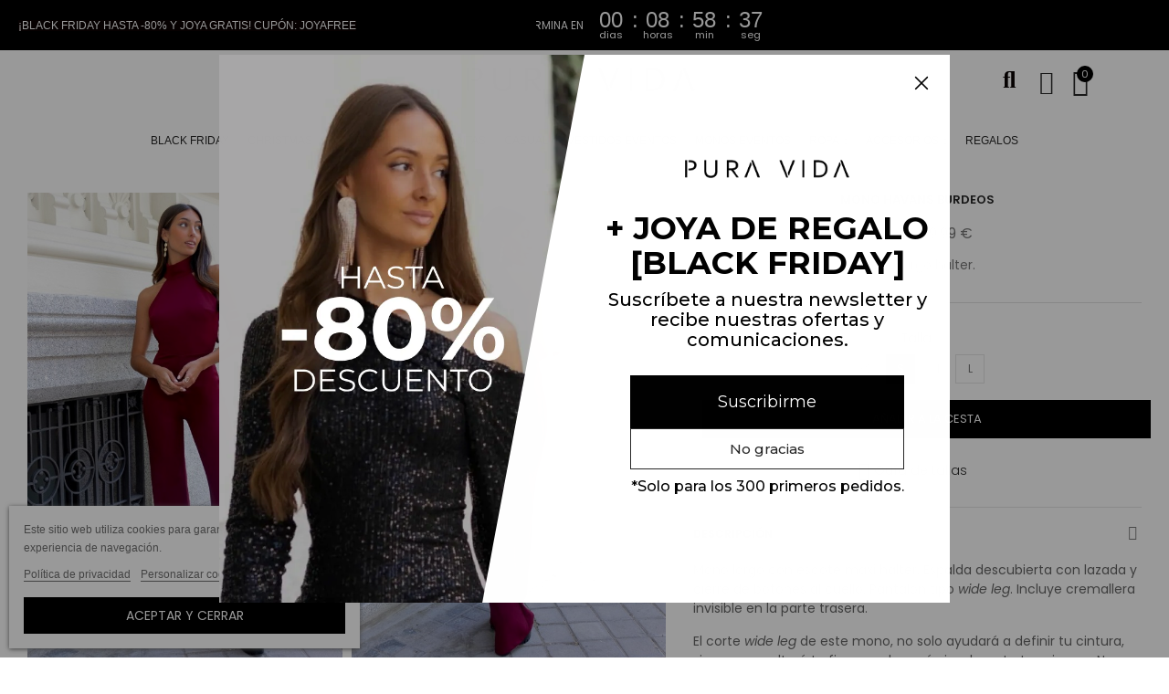

--- FILE ---
content_type: text/html; charset=utf-8
request_url: https://puravidaclothes.com/monos-y-petos/3602-14825-mono-havans-burdeos.html
body_size: 39557
content:
<!doctype html>
	<html lang="es-ES">
		<head>
			
				
  <meta charset="utf-8">


  <meta http-equiv="x-ua-compatible" content="ie=edge">



  <title>Mono Havans burdeos</title>
  
    <script data-keepinline="true">
    var cdcGtmApi = '//puravidaclothes.com/module/cdc_googletagmanager/async';
    var ajaxShippingEvent = 1;
    var ajaxPaymentEvent = 1;

/* datalayer */
dataLayer = window.dataLayer || [];
    let cdcDatalayer = {"event":"view_item","pageCategory":"product","ecommerce":{"currency":"EUR","value":"41.31","items":[{"item_id":"3602-14825","item_name":"Mono Havans burdeos","item_reference":"MO000222","item_brand":"Pura Vida Clothes","item_category":"Ropa","item_category2":"Monos y Petos","item_variant":"S","price":"41.31","quantity":1,"google_business_vertical":"retail"}]}};
    dataLayer.push(cdcDatalayer);

/* call to GTM Tag */
(function(w,d,s,l,i){w[l]=w[l]||[];w[l].push({'gtm.start':
new Date().getTime(),event:'gtm.js'});var f=d.getElementsByTagName(s)[0],
j=d.createElement(s),dl=l!='dataLayer'?'&l='+l:'';j.async=true;j.src=
'https://www.googletagmanager.com/gtm.js?id='+i+dl;f.parentNode.insertBefore(j,f);
})(window,document,'script','dataLayer','GTM-52P8M8S');

/* async call to avoid cache system for dynamic data */
dataLayer.push({
  'event': 'datalayer_ready'
});
</script>

  
  <meta name="description" content="Mono largo halter.">
        <link rel="canonical" href="https://puravidaclothes.com/monos-y-petos/3602-mono-havans-burdeos.html">
    
        
  
    <script type="application/ld+json">
  {
    "@context": "https://schema.org",
    "@type": "Organization",
    "name" : "Pura Vida Clothes",
    "url" : "https://puravidaclothes.com/",
          "logo": {
        "@type": "ImageObject",
        "url":"https://puravidaclothes.com/img/logo-1761129326.jpg"
      }
      }
</script>

<script type="application/ld+json">
  {
    "@context": "https://schema.org",
    "@type": "WebPage",
    "isPartOf": {
      "@type": "WebSite",
      "url":  "https://puravidaclothes.com/",
      "name": "Pura Vida Clothes"
    },
    "name": "Mono Havans burdeos",
    "url":  "https://puravidaclothes.com/monos-y-petos/3602-14825-mono-havans-burdeos.html"
  }
</script>


  <script type="application/ld+json">
    {
      "@context": "https://schema.org",
      "@type": "BreadcrumbList",
      "itemListElement": [
                  {
            "@type": "ListItem",
            "position": 1,
            "name": "Inicio",
            "item": "https://puravidaclothes.com/"
          },                  {
            "@type": "ListItem",
            "position": 2,
            "name": "Ropa",
            "item": "https://puravidaclothes.com/12-ropa"
          },                  {
            "@type": "ListItem",
            "position": 3,
            "name": "Monos y Petos",
            "item": "https://puravidaclothes.com/19-monos-y-petos"
          },                  {
            "@type": "ListItem",
            "position": 4,
            "name": "Mono Havans burdeos",
            "item": "https://puravidaclothes.com/monos-y-petos/3602-14825-mono-havans-burdeos.html#/talla-s"
          }              ]
    }
  </script>
  
  
  
      <script type="application/ld+json">
  {
    "@context": "https://schema.org/",
    "@type": "Product",
    "name": "Mono Havans burdeos",
    "description": "Mono largo halter.",
    "category": "Monos y Petos",
    "image" :"https://puravidaclothes.com/19284-home_default/mono-havans-burdeos.jpg",    "sku": "MO000222",
    "mpn": "MO000222"
        ,
    "brand": {
      "@type": "Brand",
      "name": "Pura Vida Clothes"
    }
            ,
    "weight": {
        "@context": "https://schema.org",
        "@type": "QuantitativeValue",
        "value": "0.500000",
        "unitCode": "kg"
    }
        ,
    "offers": {
      "@type": "Offer",
      "priceCurrency": "EUR",
      "name": "Mono Havans burdeos",
      "price": "49.99",
      "url": "https://puravidaclothes.com/monos-y-petos/3602-14825-mono-havans-burdeos.html#/27-talla-s",
      "priceValidUntil": "2025-12-13",
              "image": ["https://puravidaclothes.com/19284-square_medium_default/mono-havans-burdeos.jpg","https://puravidaclothes.com/19286-square_medium_default/mono-havans-burdeos.jpg","https://puravidaclothes.com/19285-square_medium_default/mono-havans-burdeos.jpg"],
            "sku": "MO000222",
      "mpn": "MO000222",
                        "availability": "https://schema.org/BackOrder",
      "seller": {
        "@type": "Organization",
        "name": "Pura Vida Clothes"
      }
    }
      }
</script>

  
  
    
  

  
    <meta property="og:title" content="Mono Havans burdeos" />
    <meta property="og:description" content="Mono largo halter." />
    <meta property="og:url" content="https://puravidaclothes.com/monos-y-petos/3602-14825-mono-havans-burdeos.html" />
    <meta property="og:site_name" content="Pura Vida Clothes" />
        



  <meta name="viewport" content="width=device-width, initial-scale=1.0, user-scalable=0" />



  <link rel="icon" type="image/vnd.microsoft.icon" href="https://puravidaclothes.com/img/favicon.ico?1761129326">
  <link rel="shortcut icon" type="image/x-icon" href="https://puravidaclothes.com/img/favicon.ico?1761129326">



       <link rel="stylesheet" href="https://puravidaclothes.com/themes/akira-child-theme/assets/cache/theme-e932c2322.css?v=20251115" type="text/css" media="all">






  <style id="elementor-global">.elementor-widget-call-to-action .elementor-ribbon-inner{background-color:#0c0202;}.elementor-widget-axps-image .widget-image-caption{font-family:"Brandon", Sans-serif;font-weight:400;}.elementor-widget-axps-testimonial .elementor-testimonial-content{color:#7a7a7a;font-family:"Brandon", Sans-serif;font-weight:400;}.elementor-widget-axps-testimonial .elementor-testimonial-name{color:#0a0404;font-family:"Brandon", Sans-serif;font-weight:400;}.elementor-widget-axps-testimonial .elementor-testimonial-job{color:#54595f;font-family:"Brandon", Sans-serif;}.elementor-widget-axps-contact .elementor-button{background-color:#0c0202;}.elementor-widget-axps-subscription button{background-color:#0c0202;}.elementor-widget-heading.elementor-widget-heading .elementor-heading-title{color:#0a0404;}.elementor-widget-heading .elementor-heading-title{font-family:"Brandon", Sans-serif;font-weight:400;}.elementor-widget-image .widget-image-caption{color:#7a7a7a;font-family:"Brandon", Sans-serif;font-weight:400;}.elementor-widget-text-editor{color:#7a7a7a;}.elementor-widget-text-editor a, .elementor-widget-text-editor p{color:inherit;}.elementor-widget-text-editor, .elementor-widget-text-editor a, .elementor-widget-text-editor p{font-family:"Brandon", Sans-serif;font-weight:400;}.elementor-widget-text-editor.elementor-drop-cap-view-stacked .elementor-drop-cap{background-color:#0a0404;}.elementor-widget-text-editor.elementor-drop-cap-view-framed .elementor-drop-cap, .elementor-widget-text-editor.elementor-drop-cap-view-default .elementor-drop-cap{color:#0a0404;border-color:#0a0404;}.elementor-widget-button a.elementor-button, .elementor-widget-button .elementor-button{font-family:"Brandon", Sans-serif;background-color:#0c0202;}.elementor-widget-divider .elementor-divider-separator{border-top-color:#7a7a7a;}.elementor-widget-image-box .elementor-image-box-content .elementor-image-box-title{color:#0a0404;font-family:"Brandon", Sans-serif;font-weight:400;}.elementor-widget-image-box .elementor-image-box-content .elementor-image-box-description{color:#7a7a7a;font-family:"Brandon", Sans-serif;font-weight:400;}.elementor-widget-icon.elementor-view-stacked .elementor-icon{background-color:#0a0404;}.elementor-widget-icon.elementor-view-framed .elementor-icon, .elementor-widget-icon.elementor-view-default .elementor-icon{color:#0a0404;border-color:#0a0404;}.elementor-widget-icon.elementor-view-framed .elementor-icon, .elementor-widget-icon.elementor-view-default .elementor-icon svg{fill:#0a0404;color:#0a0404;}.elementor-widget-icon-box.elementor-view-stacked .elementor-icon{background-color:#0a0404;}.elementor-widget-icon-box.elementor-view-framed .elementor-icon, .elementor-widget-icon-box.elementor-view-default .elementor-icon{fill:#0a0404;color:#0a0404;border-color:#0a0404;}.elementor-widget-icon-box .elementor-icon-box-content .elementor-icon-box-title{color:#0a0404;font-family:"Brandon", Sans-serif;font-weight:400;}.elementor-widget-icon-box .elementor-icon-box-content .elementor-icon-box-description{color:#7a7a7a;font-family:"Brandon", Sans-serif;font-weight:400;}.elementor-widget-star-rating .elementor-star-rating__title{color:#7a7a7a;font-family:"Brandon", Sans-serif;font-weight:400;}.elementor-widget-icon-list .elementor-icon-list-item:not(:last-child):after{border-color:#7a7a7a;}.elementor-widget-icon-list .elementor-icon-list-icon i{color:#0a0404;}.elementor-widget-icon-list .elementor-icon-list-icon svg{fill:#0a0404;color:#0a0404;}.elementor-widget-icon-list .elementor-icon-list-text{color:#54595f;}.elementor-widget-icon-list .elementor-icon-list-item{font-family:"Brandon", Sans-serif;font-weight:400;}.elementor-widget-counter .elementor-counter-number-wrapper{color:#0a0404;font-family:"Brandon", Sans-serif;font-weight:400;}.elementor-widget-counter .elementor-counter-title{color:#54595f;font-family:"Brandon", Sans-serif;}.elementor-widget-progress .elementor-progress-wrapper .elementor-progress-bar{background-color:#0a0404;}.elementor-widget-progress .elementor-title{color:#0a0404;font-family:"Brandon", Sans-serif;font-weight:400;}.elementor-widget-testimonial .elementor-testimonial-content{color:#7a7a7a;font-family:"Brandon", Sans-serif;font-weight:400;}.elementor-widget-testimonial .elementor-testimonial-name{color:#0a0404;font-family:"Brandon", Sans-serif;font-weight:400;}.elementor-widget-testimonial .elementor-testimonial-job{color:#54595f;font-family:"Brandon", Sans-serif;}.elementor-widget-tabs .elementor-tab-title{color:#0a0404;font-family:"Brandon", Sans-serif;font-weight:400;}.elementor-widget-tabs .elementor-tab-title.elementor-active{color:#0c0202;}.elementor-widget-tabs .elementor-tab-content{color:#7a7a7a;font-family:"Brandon", Sans-serif;font-weight:400;}.elementor-widget-accordion .elementor-accordion .elementor-tab-title{color:#0a0404;font-family:"Brandon", Sans-serif;font-weight:400;}.elementor-widget-accordion .elementor-accordion .elementor-tab-title.elementor-active{color:#0c0202;}.elementor-widget-accordion .elementor-accordion .elementor-tab-content{color:#7a7a7a;font-family:"Brandon", Sans-serif;font-weight:400;}.elementor-widget-toggle .elementor-toggle .elementor-tab-title{color:#0a0404;font-family:"Brandon", Sans-serif;font-weight:400;}.elementor-widget-toggle .elementor-toggle .elementor-tab-title.elementor-active{color:#0c0202;}.elementor-widget-toggle .elementor-toggle .elementor-tab-content{color:#7a7a7a;font-family:"Brandon", Sans-serif;font-weight:400;}.elementor-widget-alert .elementor-alert-title{font-family:"Brandon", Sans-serif;font-weight:400;}.elementor-widget-alert .elementor-alert-description{font-family:"Brandon", Sans-serif;font-weight:400;}</style>
			<script type="text/javascript">
				var elementorFrontendConfig = {"environmentMode":{"edit":false,"wpPreview":false},"is_rtl":false,"breakpoints":{"xs":0,"sm":480,"md":768,"lg":1025,"xl":1440,"xxl":1600},"version":"1.5.0","urls":{"assets":"https:\/\/puravidaclothes.com\/modules\/axoncreator\/assets\/"},"settings":{"general":{"elementor_global_image_lightbox":"yes","elementor_enable_lightbox_in_editor":"yes"}}};
			</script><script type="text/javascript" data-keepinline="true">
    var trustpilot_script_url = 'https://invitejs.trustpilot.com/tp.min.js';
    var trustpilot_key = '4OxfFwqJoQitNeoU';
    var trustpilot_widget_script_url = '//widget.trustpilot.com/bootstrap/v5/tp.widget.bootstrap.min.js';
    var trustpilot_integration_app_url = 'https://ecommscript-integrationapp.trustpilot.com';
    var trustpilot_preview_css_url = '//ecommplugins-scripts.trustpilot.com/v2.1/css/preview.min.css';
    var trustpilot_preview_script_url = '//ecommplugins-scripts.trustpilot.com/v2.1/js/preview.min.js';
    var trustpilot_ajax_url = 'https://puravidaclothes.com/module/trustpilot/trustpilotajax';
    var user_id = '0';
    var trustpilot_trustbox_settings = {"trustboxes":[],"activeTrustbox":0,"pageUrls":{"landing":"https:\/\/puravidaclothes.com\/","category":"https:\/\/puravidaclothes.com\/84-black-friday","product":"https:\/\/puravidaclothes.com\/regalos\/371-4497-tarjeta-regalo-25.html#\/talla-tu"}};
</script>
<script type="text/javascript" src="/modules/trustpilot/views/js/tp_register.min.js"></script>
<script type="text/javascript" src="/modules/trustpilot/views/js/tp_trustbox.min.js"></script>
<script type="text/javascript" src="/modules/trustpilot/views/js/tp_preview.min.js"></script>
  <!-- START OF DOOFINDER ADD TO CART SCRIPT -->
  <script>
    let item_link; 
    document.addEventListener('doofinder.cart.add', function(event) {
      
      item_link = event.detail.link;

      const checkIfCartItemHasVariation = (cartObject) => {
        return (cartObject.item_id === cartObject.grouping_id) ? false : true;
      }

      /**
      * Returns only ID from string
      */
      const sanitizeVariationID = (variationID) => {
        return variationID.replace(/\D/g, "")
      }

      doofinderManageCart({
        cartURL          : "https://puravidaclothes.com/carrito",  //required for prestashop 1.7, in previous versions it will be empty.
        cartToken        : "8e3540f10893bf3b5daaa841a5fddeb9",
        productID        : checkIfCartItemHasVariation(event.detail) ? event.detail.grouping_id : event.detail.item_id,
        customizationID  : checkIfCartItemHasVariation(event.detail) ? sanitizeVariationID(event.detail.item_id) : 0,   // If there are no combinations, the value will be 0
        quantity         : event.detail.amount,
        statusPromise    : event.detail.statusPromise,
        itemLink         : event.detail.link,
        group_id         : event.detail.group_id
      });
    });
  </script>
  <!-- END OF DOOFINDER ADD TO CART SCRIPT -->

  <!-- START OF DOOFINDER INTEGRATIONS SUPPORT -->
  <script data-keepinline>
    var dfKvCustomerEmail;
    if ('undefined' !== typeof klCustomer && "" !== klCustomer.email) {
      dfKvCustomerEmail = klCustomer.email;
    }
  </script>
  <!-- END OF DOOFINDER INTEGRATIONS SUPPORT -->

  <!-- START OF DOOFINDER UNIQUE SCRIPT -->
  <script data-keepinline>
    
    (function(w, k) {w[k] = window[k] || function () { (window[k].q = window[k].q || []).push(arguments) }})(window, "doofinderApp")
    

    // Custom personalization:
    doofinderApp("config", "language", "es");
    doofinderApp("config", "currency", "EUR");
  </script>
  <script src="https://eu1-config.doofinder.com/2.x/54647950-0efa-4aec-b809-d7285f3288f5.js" async></script>
  <!-- END OF DOOFINDER UNIQUE SCRIPT -->


<script type="text/javascript">
    var pbc_labels = ['days', 'hours', 'minutes', 'seconds'];
    var pbc_labels_lang = {
        'days': 'dias',
        'hours': 'horas',
        'minutes': 'minutos',
        'seconds': 'segundos'
    };
    var pbc_labels_lang_1 = {
        'days': 'día',
        'hours': 'hora',
        'minutes': 'minuto',
        'seconds': 'segundo'
    };
    var pbc_offer_txt = "La oferta termina en:";
    var pbc_psv = 8.2;
    var pbc_ajax_url = "https://puravidaclothes.com/module/pstbannercountdownpro/ajax";
    var pbc_static_token = "8e3540f10893bf3b5daaa841a5fddeb9";
    var pbc_preview_txt = "Vista previa del banner";
</script><script type="text/javascript">
    var staticurl = "static-eu.oct8ne.com/api/v2/oct8ne.js";
    var oct8ne = document.createElement("script");
    oct8ne.type = "text/javascript";
    oct8ne.src =
            (document.location.protocol == "https:" ? "https://" : "http://")
            + staticurl
            + '?' + (Math.round(new Date().getTime() / 86400000));
    oct8ne.async = true;
    oct8ne.license = "6C921985456481EB7E473863C1A49D59";
    oct8ne.server = "backoffice-eu.oct8ne.com/";
    oct8ne.baseUrl = "//puravidaclothes.com";
    oct8ne.checkoutUrl = "//puravidaclothes.com/pedido";
    oct8ne.loginUrl = "//puravidaclothes.com/iniciar-sesion";
    oct8ne.checkoutSuccessUrl = "//puravidaclothes.com/confirmacion-pedido";
    oct8ne.locale = "es";
    oct8ne.currencyCode = "EUR";	
    oct8ne.platform = "prestashop";	
    oct8ne.apiVersion = "2.5";	
    oct8ne.onProductAddedToCart = function(productId) {
        if (typeof ajaxCart != 'undefined'){
            ajaxCart.refresh();
        }
    };

 

    oct8ne.currentProduct = {
            id: "3602",
            thumbnail: "https://puravidaclothes.com/19284/mono-havans-burdeos.jpg"
    };
    if (document.cookie.indexOf("oct8ne-room") == -1) {
        setTimeout(insertOct8ne, 5 * 1000);
    }else{
        insertOct8ne();
    }
  
    function insertOct8ne() {
        if (!window.oct8neScriptInserted) {
            var s = document.getElementsByTagName("script")[0];
            s.parentNode.insertBefore(oct8ne, s);
            window.oct8neScriptInserted = true;
        }
    }   
</script>


	 

  

  <script type="text/javascript">
        var allow_ordering_out_of_stock_param = 0;
        var btPixel = {"btnAddToWishlist":"button.wishlist-button-add","tagContent":{"sPixel":"293980521688167","aDynTags":{"content_type":{"label":"content_type","value":"product"},"content_ids":{"label":"content_ids","value":"ES3602"},"value":{"label":"value","value":"49.99"},"currency":{"label":"currency","value":"EUR"},"content_name":{"label":"content_name","value":"Mono Havans burdeos"},"content_category":{"label":"content_category","value":"Monos y Petos"}},"sCR":"\n","aTrackingType":{"label":"tracking_type","value":"ViewContent"},"sJsObjName":"oPixelFacebook"},"tagContentApi":"{\"sPixel\":\"293980521688167\",\"aDynTags\":{\"content_type\":{\"label\":\"content_type\",\"value\":\"product\"},\"content_ids\":{\"label\":\"content_ids\",\"value\":\"ES3602\"},\"value\":{\"label\":\"value\",\"value\":\"49.99\"},\"currency\":{\"label\":\"currency\",\"value\":\"EUR\"},\"content_name\":{\"label\":\"content_name\",\"value\":\"Mono Havans burdeos\"},\"content_category\":{\"label\":\"content_category\",\"value\":\"Monos y Petos\"}},\"sCR\":\"\\n\",\"aTrackingType\":{\"label\":\"tracking_type\",\"value\":\"ViewContent\"},\"sJsObjName\":\"oPixelFacebook\"}","tagContentApiCheck":"1000dbc1bdeef09f42a45fc05b291789","ApiToken":"e78d729221bbe76d37c046c678b4f43e","pixel_id":"293980521688167","activate_pixel":"0","bUseConsent":"0","iConsentConsentLvl":0,"bConsentHtmlElement":"","bConsentHtmlElementSecond":"","token":"8e3540f10893bf3b5daaa841a5fddeb9","ajaxUrl":"https:\/\/puravidaclothes.com\/module\/facebookproductad\/ajax","external_id":"0","useAdvancedMatching":false,"advancedMatchingData":false,"fbdaSeparator":"v","pixelCurrency":"EUR","comboExport":"0","prefix":"","prefixLang":"ES","useConversionApi":"0","useApiForPageView":"0","currentPage":"product","id_order":false,"id_product_attribute":"14825"};
        var btTkpPixel = {"tagContent":{"sPixel":"CG5HJKBC77U0DTRJL350","aDynTags":{"tracking_type":{"label":"tracking_type","value":"ViewContent"},"content_type":{"label":"content_type","value":"product"},"content_id":{"label":"content_id","value":"3602"},"value":{"label":"value","value":49.99},"currency":{"label":"currency","value":"EUR"},"content_name":{"label":"content_name","value":"Mono Havans burdeos"},"content_category":{"label":"content_category","value":"Monos y Petos"}},"sCR":"\n","aTrackingType":{"label":"tracking_type","value":"ViewContent"},"sJsObjName":{"pixelId":"You have not indicated the pixel id","customlabel":"You have not indicated a name for your custom label","link":"You have not filled in the shop URL","token":"Field is required and token must be 32 characters","ruleName":"You have not indicated a name for your exclusion rule","category":"You have not selected any category to be exported","brand":"You have not selected any brand to be exported","color":"You have not selected any attribute or feature to be associated with the color tag","customDom":"Please set a value","cycle":"Please set a numeric value","bannerId":"You have not specified the HTML element that corresponds to the cookie acceptance button"}},"token":"8e3540f10893bf3b5daaa841a5fddeb9","ajaxUrl":"https:\/\/puravidaclothes.com\/module\/bttiktokpixel\/ajax","tkpSeparator":"v","useConversionApi":"1","ApiToken":"e78d729221bbe76d37c046c678b4f43e","currentPage":"product","id_order":0,"tagContentApi":"bKnH3+TZh\/963ImSrsUjuk\/YAS5+zPDuARha7hSR86tCnq0qcZsec1F9XNt0QiRmQh1xMyFVBLDS4In79AXiP0o6P2FlVgZ5asXE\/t5s02qcphXD1dg3zAIL4cI8oTGKy40FSGeNWsuj0W+d+3cgClOQheqvK1VfbcCxbenV7J2izkHXxkGHWnl+ffFA2gI6qW8ghKj+rmc4saHddN\/HyFsghxglNOj2jNGmPh8CjgkDJcgmG\/f+yBr2sGpvEdHI36qVCeIG5qeyhAjlAuGTmREn1bqvdRPj1VUDstWuavKCmPkJ6NZqsJYlbJtNpCBaKOxPfHstl46uJOoHIgsgBy4eaJHwBu0vKcl\/kCKaZ2gyhIPg7X7EScDwsBH0o28kgpLQJL3g4U2xW1GQYhyI5l9O+OyZv5NQd1WRy2m\/sL8+TUBA8lHBsdh00k2YUDVxi1dOP4AMyEwHeMUFHg3Axma24Uy0PRBAIo2Elhvlb1iTQ5QsuI7lKTwNf0lTvPQJNLYGysOPE8s8bSisp7udQJbK3AoFj56Vx2asHVLIZyx9l0lJ0Owc+\/AUflrPQjfbcnpTyAjkKmb\/U8B4gXjHwJ5cKp6Vd46Zk0NATbCJXkNfK6UtDBa3P\/[base64]\/GNPkLHnISd4Fxdy9DdbvGCMq+m0O6WyTnLYCWvQ1gM\/LVdMakC851sTBfMtny5QSIJUORCoNgSMQ1uoETbI6q2ysprhUqbedyVwbpm+Be6p\/qpKJQ3IEmq7kxUnjXIHeaSgve+9F71AbKYtbviVd4v2LLh6hFefWfJpWDUpevnXs90SgPhWZV\/vJr5JCpGR41EY2F7YR5VbruA469wOJkb4P5YujYPuGA01z0XOI4dloIOi8IHntRvG71Lrl4c7u9uSh\/6O65Zyt9WbwKbatU5xSLZA2IITb28WZT0nmgmOEedcIP1w7BTXS9sciKtFIEqzXSW3vBxJhd4dclPnCJTFFHszyaVNCkyk8chy\/H\/ME4EGi9LiSD985lCWuXdqQWSDRGj7S90aMwEgZM9FlvhgWphhwOhaq+csuQICMi\/rA+\/M31lUkauS6KPUuCE30GXfpdXKQMEIySlZQioj+VvpIl550ygOpuzXAezG5NrOZQnnANv9hE1vH3bNK4U9jY2mjHZtsPtGujTu2qDoTBlIRRcKcunCrgNQr57\/HjZB7liJTE2AHIfCQNj90NtJ5PnOdngvZk2u9tmo3uhnYYuICExI3ENdKnlQLqjj0tweC5bKK4YJ95Xsw+BO5ub6k1RjuAPHJIOI+0SJWvHvhMhmtdjQuc6kioIrXgLbyGrn3o4coCZP5eqgcH+CzgdC08YKd\/3Jc1phq4Q\/LQVKQtmzvm7GZl2w+1YpEVuVuBkbBLFWmqsKzG4ew==","eventId":"\"7857\"","pixel_id":"CG5HJKBC77U0DTRJL350","useAdvancedMatcing":"1","userEmail":"e3b0c44298fc1c149afbf4c8996fb92427ae41e4649b934ca495991b7852b855"};
        var isPS17 = 1;
        var opAxonCreator = {"ajax":"\/\/puravidaclothes.com\/module\/axoncreator\/ajax","contact":"\/\/puravidaclothes.com\/module\/axoncreator\/contact","contact_token":"67218a294dee4cca30c7b5c9017ab0ff","subscription":"\/\/puravidaclothes.com\/module\/axoncreator\/subscription","languages":[],"currencies":[],"axps_id_product":3602,"axps_id_category":0,"axps_is_editor":0};
        var opCountDown = {"timezone":"Europe\/Madrid"};
        var opPopUp = {"ajax":"\/\/puravidaclothes.com\/module\/ps_emailsubscription\/subscription","time_dl":"3000","pp_start":false};
        var opShoppingCart = {"has_ajax":true,"ajax":"\/\/puravidaclothes.com\/module\/nrtshoppingcart\/ajax","action_after":"canvas"};
        var opThemect = {"footer_fixed":false,"prev":"Prev","next":"Next","sidebar_sticky":true};
        var opVariant = {"actions":"\/\/puravidaclothes.com\/module\/nrtvariant\/actions"};
        var orders_suppliers_ajax_url = "https:\/\/puravidaclothes.com\/module\/wkmanagesuppliers\/ajax";
        var pixel_ids = "293980521688167";
        var pp_custom_add_to_cart = "";
        var pp_enhanced_cache = 0;
        var pp_event_debug = "1";
        var prestashop = {"cart":{"products":[],"totals":{"total":{"type":"total","label":"Total","amount":0,"value":"0,00\u00a0\u20ac"},"total_including_tax":{"type":"total","label":"Total (impuestos incl.)","amount":0,"value":"0,00\u00a0\u20ac"},"total_excluding_tax":{"type":"total","label":"Total (impuestos excl.)","amount":0,"value":"0,00\u00a0\u20ac"}},"subtotals":{"products":{"type":"products","label":"Subtotal","amount":0,"value":"0,00\u00a0\u20ac"},"discounts":null,"shipping":{"type":"shipping","label":"Transporte","amount":0,"value":""},"tax":{"type":"tax","label":"Impuestos incluidos","amount":0,"value":"0,00\u00a0\u20ac"}},"products_count":0,"summary_string":"0 art\u00edculos","vouchers":{"allowed":1,"added":[]},"discounts":[],"minimalPurchase":0,"minimalPurchaseRequired":""},"currency":{"id":1,"name":"Euro","iso_code":"EUR","iso_code_num":"978","sign":"\u20ac"},"customer":{"lastname":null,"firstname":null,"email":null,"birthday":null,"newsletter":null,"newsletter_date_add":null,"optin":null,"website":null,"company":null,"siret":null,"ape":null,"is_logged":false,"gender":{"type":null,"name":null},"addresses":[]},"country":{"id_zone":"10","id_currency":"1","call_prefix":"34","iso_code":"ES","active":"1","contains_states":"1","need_identification_number":"0","need_zip_code":"1","zip_code_format":"NNNNN","display_tax_label":"1","name":"Espa\u00f1a","id":6},"language":{"name":"Espa\u00f1ol (Spanish)","iso_code":"es","locale":"es-ES","language_code":"es","active":"1","is_rtl":"0","date_format_lite":"d\/m\/Y","date_format_full":"d\/m\/Y H:i:s","id":1},"page":{"title":"","canonical":"https:\/\/puravidaclothes.com\/monos-y-petos\/3602-mono-havans-burdeos.html","meta":{"title":"Mono Havans burdeos","description":"Mono largo halter.","keywords":"","robots":"index"},"page_name":"product","body_classes":{"lang-es":true,"lang-rtl":false,"country-ES":true,"currency-EUR":true,"layout-full-width":true,"page-product":true,"tax-display-enabled":true,"page-customer-account":false,"product-id-3602":true,"product-Mono Havans burdeos":true,"product-id-category-19":true,"product-id-manufacturer-3":true,"product-id-supplier-0":true,"product-available-for-order":true},"admin_notifications":[],"password-policy":{"feedbacks":{"0":"Muy d\u00e9bil","1":"D\u00e9bil","2":"Promedio","3":"Fuerte","4":"Muy fuerte","Straight rows of keys are easy to guess":"Una serie seguida de teclas de la misma fila es f\u00e1cil de adivinar","Short keyboard patterns are easy to guess":"Los patrones de teclado cortos son f\u00e1ciles de adivinar","Use a longer keyboard pattern with more turns":"Usa un patr\u00f3n de teclado m\u00e1s largo y con m\u00e1s giros","Repeats like \"aaa\" are easy to guess":"Las repeticiones como \u00abaaa\u00bb son f\u00e1ciles de adivinar","Repeats like \"abcabcabc\" are only slightly harder to guess than \"abc\"":"Las repeticiones como \"abcabcabc\" son solo un poco m\u00e1s dif\u00edciles de adivinar que \"abc\"","Sequences like abc or 6543 are easy to guess":"Las secuencias como \"abc\" o \"6543\" son f\u00e1ciles de adivinar","Recent years are easy to guess":"Los a\u00f1os recientes son f\u00e1ciles de adivinar","Dates are often easy to guess":"Las fechas suelen ser f\u00e1ciles de adivinar","This is a top-10 common password":"Esta es una de las 10 contrase\u00f1as m\u00e1s comunes","This is a top-100 common password":"Esta es una de las 100 contrase\u00f1as m\u00e1s comunes","This is a very common password":"Esta contrase\u00f1a es muy com\u00fan","This is similar to a commonly used password":"Esta contrase\u00f1a es similar a otras contrase\u00f1as muy usadas","A word by itself is easy to guess":"Una palabra que por s\u00ed misma es f\u00e1cil de adivinar","Names and surnames by themselves are easy to guess":"Los nombres y apellidos completos son f\u00e1ciles de adivinar","Common names and surnames are easy to guess":"Los nombres comunes y los apellidos son f\u00e1ciles de adivinar","Use a few words, avoid common phrases":"Usa varias palabras, evita frases comunes","No need for symbols, digits, or uppercase letters":"No se necesitan s\u00edmbolos, d\u00edgitos o letras may\u00fasculas","Avoid repeated words and characters":"Evita repetir palabras y caracteres","Avoid sequences":"Evita secuencias","Avoid recent years":"Evita a\u00f1os recientes","Avoid years that are associated with you":"Evita a\u00f1os que puedan asociarse contigo","Avoid dates and years that are associated with you":"Evita a\u00f1os y fechas que puedan asociarse contigo","Capitalization doesn't help very much":"Las may\u00fasculas no ayudan mucho","All-uppercase is almost as easy to guess as all-lowercase":"Todo en may\u00fasculas es casi tan f\u00e1cil de adivinar como en min\u00fasculas","Reversed words aren't much harder to guess":"Las palabras invertidas no son mucho m\u00e1s dif\u00edciles de adivinar","Predictable substitutions like '@' instead of 'a' don't help very much":"Las sustituciones predecibles como usar \"@\" en lugar de \"a\" no ayudan mucho","Add another word or two. Uncommon words are better.":"A\u00f1ade una o dos palabras m\u00e1s. Es mejor usar palabras poco habituales."}}},"shop":{"name":"Pura Vida Clothes","logo":"https:\/\/puravidaclothes.com\/img\/logo-1761129326.jpg","stores_icon":"https:\/\/puravidaclothes.com\/img\/logo_stores.png","favicon":"https:\/\/puravidaclothes.com\/img\/favicon.ico"},"core_js_public_path":"\/themes\/","urls":{"base_url":"https:\/\/puravidaclothes.com\/","current_url":"https:\/\/puravidaclothes.com\/monos-y-petos\/3602-14825-mono-havans-burdeos.html","shop_domain_url":"https:\/\/puravidaclothes.com","img_ps_url":"https:\/\/puravidaclothes.com\/img\/","img_cat_url":"https:\/\/puravidaclothes.com\/img\/c\/","img_lang_url":"https:\/\/puravidaclothes.com\/img\/l\/","img_prod_url":"https:\/\/puravidaclothes.com\/img\/p\/","img_manu_url":"https:\/\/puravidaclothes.com\/img\/m\/","img_sup_url":"https:\/\/puravidaclothes.com\/img\/su\/","img_ship_url":"https:\/\/puravidaclothes.com\/img\/s\/","img_store_url":"https:\/\/puravidaclothes.com\/img\/st\/","img_col_url":"https:\/\/puravidaclothes.com\/img\/co\/","img_url":"https:\/\/puravidaclothes.com\/themes\/akira\/assets\/img\/","css_url":"https:\/\/puravidaclothes.com\/themes\/akira\/assets\/css\/","js_url":"https:\/\/puravidaclothes.com\/themes\/akira\/assets\/js\/","pic_url":"https:\/\/puravidaclothes.com\/upload\/","theme_assets":"https:\/\/puravidaclothes.com\/themes\/akira\/assets\/","theme_dir":"https:\/\/puravidaclothes.com\/themes\/akira-child-theme\/","child_theme_assets":"https:\/\/puravidaclothes.com\/themes\/akira-child-theme\/assets\/","child_img_url":"https:\/\/puravidaclothes.com\/themes\/akira-child-theme\/assets\/img\/","child_css_url":"https:\/\/puravidaclothes.com\/themes\/akira-child-theme\/assets\/css\/","child_js_url":"https:\/\/puravidaclothes.com\/themes\/akira-child-theme\/assets\/js\/","pages":{"address":"https:\/\/puravidaclothes.com\/direccion","addresses":"https:\/\/puravidaclothes.com\/direcciones","authentication":"https:\/\/puravidaclothes.com\/iniciar-sesion","manufacturer":"https:\/\/puravidaclothes.com\/brands","cart":"https:\/\/puravidaclothes.com\/carrito","category":"https:\/\/puravidaclothes.com\/index.php?controller=category","cms":"https:\/\/puravidaclothes.com\/index.php?controller=cms","contact":"https:\/\/puravidaclothes.com\/contactenos","discount":"https:\/\/puravidaclothes.com\/descuento","guest_tracking":"https:\/\/puravidaclothes.com\/seguimiento-pedido-invitado","history":"https:\/\/puravidaclothes.com\/historial-compra","identity":"https:\/\/puravidaclothes.com\/datos-personales","index":"https:\/\/puravidaclothes.com\/","my_account":"https:\/\/puravidaclothes.com\/mi-cuenta","order_confirmation":"https:\/\/puravidaclothes.com\/confirmacion-pedido","order_detail":"https:\/\/puravidaclothes.com\/index.php?controller=order-detail","order_follow":"https:\/\/puravidaclothes.com\/seguimiento-pedido","order":"https:\/\/puravidaclothes.com\/pedido","order_return":"https:\/\/puravidaclothes.com\/index.php?controller=order-return","order_slip":"https:\/\/puravidaclothes.com\/facturas-abono","pagenotfound":"https:\/\/puravidaclothes.com\/pagina-no-encontrada","password":"https:\/\/puravidaclothes.com\/recuperar-contrase\u00f1a","pdf_invoice":"https:\/\/puravidaclothes.com\/index.php?controller=pdf-invoice","pdf_order_return":"https:\/\/puravidaclothes.com\/index.php?controller=pdf-order-return","pdf_order_slip":"https:\/\/puravidaclothes.com\/index.php?controller=pdf-order-slip","prices_drop":"https:\/\/puravidaclothes.com\/productos-rebajados","product":"https:\/\/puravidaclothes.com\/index.php?controller=product","registration":"https:\/\/puravidaclothes.com\/index.php?controller=registration","search":"https:\/\/puravidaclothes.com\/busqueda","sitemap":"https:\/\/puravidaclothes.com\/mapa del sitio","stores":"https:\/\/puravidaclothes.com\/tiendas","supplier":"https:\/\/puravidaclothes.com\/proveedor","new_products":"https:\/\/puravidaclothes.com\/novedades","brands":"https:\/\/puravidaclothes.com\/brands","register":"https:\/\/puravidaclothes.com\/index.php?controller=registration","order_login":"https:\/\/puravidaclothes.com\/pedido?login=1"},"alternative_langs":[],"actions":{"logout":"https:\/\/puravidaclothes.com\/?mylogout="},"no_picture_image":{"bySize":{"cart_default":{"url":"https:\/\/puravidaclothes.com\/img\/p\/es-default-cart_default.jpg","width":82,"height":123},"rectangular_cart_default":{"url":"https:\/\/puravidaclothes.com\/img\/p\/es-default-rectangular_cart_default.jpg","width":82,"height":123},"small_default":{"url":"https:\/\/puravidaclothes.com\/img\/p\/es-default-small_default.jpg","width":82,"height":123},"square_cart_default":{"url":"https:\/\/puravidaclothes.com\/img\/p\/es-default-square_cart_default.jpg","width":125,"height":125},"rectangular_small_default":{"url":"https:\/\/puravidaclothes.com\/img\/p\/es-default-rectangular_small_default.jpg","width":150,"height":225},"square_small_default":{"url":"https:\/\/puravidaclothes.com\/img\/p\/es-default-square_small_default.jpg","width":190,"height":190},"rectangular_home_default":{"url":"https:\/\/puravidaclothes.com\/img\/p\/es-default-rectangular_home_default.jpg","width":329,"height":494},"home_default":{"url":"https:\/\/puravidaclothes.com\/img\/p\/es-default-home_default.jpg","width":329,"height":494},"rectangular_medium_default":{"url":"https:\/\/puravidaclothes.com\/img\/p\/es-default-rectangular_medium_default.jpg","width":329,"height":494},"square_home_default":{"url":"https:\/\/puravidaclothes.com\/img\/p\/es-default-square_home_default.jpg","width":329,"height":494},"large_default":{"url":"https:\/\/puravidaclothes.com\/img\/p\/es-default-large_default.jpg","width":571,"height":857},"medium_default":{"url":"https:\/\/puravidaclothes.com\/img\/p\/es-default-medium_default.jpg","width":571,"height":857},"rectangular_large_default":{"url":"https:\/\/puravidaclothes.com\/img\/p\/es-default-rectangular_large_default.jpg","width":571,"height":857},"square_large_default":{"url":"https:\/\/puravidaclothes.com\/img\/p\/es-default-square_large_default.jpg","width":571,"height":857},"square_medium_default":{"url":"https:\/\/puravidaclothes.com\/img\/p\/es-default-square_medium_default.jpg","width":571,"height":857}},"small":{"url":"https:\/\/puravidaclothes.com\/img\/p\/es-default-cart_default.jpg","width":82,"height":123},"medium":{"url":"https:\/\/puravidaclothes.com\/img\/p\/es-default-home_default.jpg","width":329,"height":494},"large":{"url":"https:\/\/puravidaclothes.com\/img\/p\/es-default-square_medium_default.jpg","width":571,"height":857},"legend":""}},"configuration":{"display_taxes_label":true,"display_prices_tax_incl":true,"is_catalog":false,"show_prices":true,"opt_in":{"partner":false},"quantity_discount":{"type":"discount","label":"Descuento unitario"},"voucher_enabled":1,"return_enabled":1},"field_required":[],"breadcrumb":{"links":[{"title":"Inicio","url":"https:\/\/puravidaclothes.com\/"},{"title":"Ropa","url":"https:\/\/puravidaclothes.com\/12-ropa"},{"title":"Monos y Petos","url":"https:\/\/puravidaclothes.com\/19-monos-y-petos"},{"title":"Mono Havans burdeos","url":"https:\/\/puravidaclothes.com\/monos-y-petos\/3602-14825-mono-havans-burdeos.html#\/talla-s"}],"count":4},"link":{"protocol_link":"https:\/\/","protocol_content":"https:\/\/"},"time":1764338459,"static_token":"8e3540f10893bf3b5daaa841a5fddeb9","token":"b3c31231610119bb119d7e285b4637d0","debug":false};
        var psemailsubscription_subscription = "https:\/\/puravidaclothes.com\/module\/ps_emailsubscription\/subscription";
        var single_event_tracking = 0;
      </script>



  



<script id="mcjs">!function(c,h,i,m,p){m=c.createElement(h),p=c.getElementsByTagName(h)[0],m.async=1,m.src=i,p.parentNode.insertBefore(m,p)}(document,"script","https://chimpstatic.com/mcjs-connected/js/users/66b439455e7a537ef4895f952/8e7b11b890a8e14e68f9d8a6b.js");</script>


			
  <meta property="og:type" content="product">
      <meta property="og:image" content="https://puravidaclothes.com/19284-square_medium_default/mono-havans-burdeos.jpg">
    	<meta property="product:pretax_price:amount" content="41.314049">
	<meta property="product:pretax_price:currency" content="EUR">
	<meta property="product:price:amount" content="49.99">
	<meta property="product:price:currency" content="EUR">
    	<meta property="product:weight:value" content="0.500000">
	<meta property="product:weight:units" content="kg">
  
		</head>

		<body id="product" class="lang-es country-es currency-eur layout-full-width page-product tax-display-enabled product-id-3602 product-mono-havans-burdeos product-id-category-19 product-id-manufacturer-3 product-id-supplier-0 product-available-for-order wide cart-is-empty col-space-lg-0 product-label-rectangular">
			
			  <!-- Google Tag Manager (noscript) -->
<noscript><iframe src="https://www.googletagmanager.com/ns.html?id=GTM-52P8M8S"
height="0" width="0" style="display:none;visibility:hidden"></iframe></noscript>
<!-- End Google Tag Manager (noscript) -->

			
			<main>
				
									      
				<header id="header">
					
						<!-- v2.14.3 -->

	<div class="header-banner">
		
	</div>

<nav class="header-nav">
	<div class="container container-parent">
		<div class="row">
			<div class="col-xs-12">
				<div id="site_width"></div>
			</div>
		</div>
		<div class="row">
			<div class="col-md-5 col-xs-12 left-nav">
				
			</div>
			<div class="col-md-7 col-xs-12 right-nav">
				
			</div>
		</div>
	</div>
</nav>

	<div class="header-top">
		<div class="container container-parent">
			<div class="row">
				<div class="col-xs-12">
					
				</div>
			</div>
		</div>
	</div>
	
	<div id="header-normal">	<style id="elementor-post-2">.elementor-2 .elementor-element.elementor-element-0a91a3a:not(.elementor-motion-effects-element-type-background), .elementor-2 .elementor-element.elementor-element-0a91a3a > .elementor-motion-effects-container > .elementor-motion-effects-layer{background-color:#000000;}.elementor-2 .elementor-element.elementor-element-0a91a3a{transition:background 0.3s, border 0.3s, border-radius 0.3s, box-shadow 0.3s;padding:0px 0px 0px 0px;}.elementor-2 .elementor-element.elementor-element-0a91a3a > .elementor-background-overlay{transition:background 0.3s, border-radius 0.3s, opacity 0.3s;}.elementor-2 .elementor-element.elementor-element-19a3f09 > .elementor-container > .elementor-row > .elementor-column > .elementor-column-wrap > .elementor-widget-wrap{align-content:center;align-items:center;}.elementor-2 .elementor-element.elementor-element-19a3f09{padding:0px 0px 0px 0px;}.elementor-2 .elementor-element.elementor-element-2971257.elementor-column .elementor-column-wrap{align-items:center;}.elementor-2 .elementor-element.elementor-element-2971257.elementor-column > .elementor-column-wrap > .elementor-widget-wrap{align-content:center;}.elementor-2 .elementor-element.elementor-element-2971257 > .elementor-element-populated{padding:0px 10px 0px 10px;}.elementor-2 .elementor-element.elementor-element-61b1a21 a.elementor-button, .elementor-2 .elementor-element.elementor-element-61b1a21 .elementor-button{font-size:12px;text-transform:uppercase;border-radius:0px 0px 0px 0px;padding:0px 0px 0px 0px;}.elementor-2 .elementor-element.elementor-element-439977c > .elementor-element-populated{padding:0px 10px 0px 10px;}.elementor-2 .elementor-element.elementor-element-0970b28 > .elementor-container{max-width:1200px;min-height:62px;}.elementor-2 .elementor-element.elementor-element-0970b28 > .elementor-container > .elementor-row > .elementor-column > .elementor-column-wrap > .elementor-widget-wrap{align-content:center;align-items:center;}.elementor-2 .elementor-element.elementor-element-0970b28{transition:background 0.3s, border 0.3s, border-radius 0.3s, box-shadow 0.3s;padding:0px 15px 0px 15px;}.elementor-2 .elementor-element.elementor-element-0970b28 > .elementor-background-overlay{transition:background 0.3s, border-radius 0.3s, opacity 0.3s;}.elementor-2 .elementor-element.elementor-element-8ae585a > .elementor-element-populated{padding:0px 15px 0px 15px;}.elementor-2 .elementor-element.elementor-element-v4pwctr{text-align:center;}.elementor-2 .elementor-element.elementor-element-v4pwctr .elementor-image img{max-width:100%;opacity:1;}.elementor-2 .elementor-element.elementor-element-83228ab.elementor-column > .elementor-column-wrap > .elementor-widget-wrap{justify-content:flex-end;}.elementor-2 .elementor-element.elementor-element-9dc2128 .elementor-icon-wrapper{text-align:center;}.elementor-2 .elementor-element.elementor-element-9dc2128 .elementor-icon{font-size:26px;}.elementor-2 .elementor-element.elementor-element-9dc2128 .elementor-icon i, .elementor-2 .elementor-element.elementor-element-9dc2128 .elementor-icon svg{transform:rotate(0deg);}.elementor-2 .elementor-element.elementor-element-9dc2128 > .elementor-widget-container{margin:0px 0px 0px 20px;padding:10px 0px 10px 0px;}.elementor-2 .elementor-element.elementor-element-9dc2128{width:auto;max-width:auto;}.elementor-2 .elementor-element.elementor-element-4980fac .btn-canvas i{font-size:26px;}.elementor-2 .elementor-element.elementor-element-4980fac .btn-canvas svg{width:26px;height:26px;}.elementor-2 .elementor-element.elementor-element-4980fac .btn-canvas{padding:10px 0px 10px 0px;}.elementor-2 .elementor-element.elementor-element-4980fac > .elementor-widget-container{margin:0px 0px 0px 20px;}.elementor-2 .elementor-element.elementor-element-4980fac{width:auto;max-width:auto;}.elementor-2 .elementor-element.elementor-element-ace3a2b .btn-canvas i{font-size:30px;}.elementor-2 .elementor-element.elementor-element-ace3a2b .btn-canvas svg{width:30px;height:30px;}.elementor-2 .elementor-element.elementor-element-ace3a2b .btn-canvas .cart-nbr{top:-3px;right:-5px;min-width:18px;line-height:18px;font-size:11px;}.elementor-2 .elementor-element.elementor-element-ace3a2b .btn-canvas{padding:10px 0px 10px 0px;}.elementor-2 .elementor-element.elementor-element-ace3a2b > .elementor-widget-container{margin:0px 0px 0px 20px;}.elementor-2 .elementor-element.elementor-element-ace3a2b{width:auto;max-width:auto;}.elementor-2 .elementor-element.elementor-element-d5c42b5 > .elementor-element-populated{text-align:center;padding:0px 15px 0px 15px;}.elementor-2 .elementor-element.elementor-element-6d4f8b5 .menu-horizontal .item-level-0 > a, .elementor-2 .elementor-element.elementor-element-6d4f8b5 .menu-vertical .item-level-0 > a{font-family:"Brandon", Sans-serif;font-size:12px;font-weight:400;text-transform:uppercase;padding:18px 0px 18px 0px;}.elementor-2 .elementor-element.elementor-element-6d4f8b5 .menu-horizontal .item-level-0{margin:0px 10px 0px 10px;}.elementor-2 .elementor-element.elementor-element-7tix6up > .elementor-container{max-width:1200px;}.elementor-2 .elementor-element.elementor-element-7tix6up > .elementor-container > .elementor-row > .elementor-column > .elementor-column-wrap > .elementor-widget-wrap{align-content:center;align-items:center;}.elementor-2 .elementor-element.elementor-element-7tix6up{border-style:solid;border-width:0px 0px 1px 0px;border-color:#f5f5f5;transition:background 0.3s, border 0.3s, border-radius 0.3s, box-shadow 0.3s;padding:0px 15px 0px 15px;}.elementor-2 .elementor-element.elementor-element-7tix6up > .elementor-background-overlay{transition:background 0.3s, border-radius 0.3s, opacity 0.3s;}.elementor-2 .elementor-element.elementor-element-5hzwtpd.elementor-column .elementor-column-wrap{align-items:center;}.elementor-2 .elementor-element.elementor-element-5hzwtpd.elementor-column > .elementor-column-wrap > .elementor-widget-wrap{align-content:center;justify-content:flex-start;}.elementor-2 .elementor-element.elementor-element-5hzwtpd > .elementor-column-wrap > .elementor-widget-wrap > .elementor-widget:not(.elementor-widget__width-auto):not(.elementor-widget__width-initial):not(:last-child):not(.elementor-absolute){margin-bottom:0px;}.elementor-2 .elementor-element.elementor-element-5hzwtpd > .elementor-element-populated{padding:0px 15px 0px 15px;}.elementor-2 .elementor-element.elementor-element-qyzl5eo .btn-canvas i{font-size:24px;}.elementor-2 .elementor-element.elementor-element-qyzl5eo .btn-canvas{padding:12px 0px 12px 0px;}.elementor-2 .elementor-element.elementor-element-qyzl5eo > .elementor-widget-container{margin:0px 20px 0px 0px;}.elementor-2 .elementor-element.elementor-element-qyzl5eo{width:auto;max-width:auto;}.elementor-2 .elementor-element.elementor-element-hgb3l06{text-align:left;width:initial;max-width:initial;}.elementor-2 .elementor-element.elementor-element-hgb3l06 .elementor-image img{max-width:100%;opacity:1;}.elementor-2 .elementor-element.elementor-element-dmozvm5.elementor-column .elementor-column-wrap{align-items:center;}.elementor-2 .elementor-element.elementor-element-dmozvm5.elementor-column > .elementor-column-wrap > .elementor-widget-wrap{align-content:center;justify-content:flex-end;}.elementor-2 .elementor-element.elementor-element-dmozvm5 > .elementor-column-wrap > .elementor-widget-wrap > .elementor-widget:not(.elementor-widget__width-auto):not(.elementor-widget__width-initial):not(:last-child):not(.elementor-absolute){margin-bottom:0px;}.elementor-2 .elementor-element.elementor-element-dmozvm5 > .elementor-element-populated{text-align:right;padding:0px 15px 0px 15px;}.elementor-2 .elementor-element.elementor-element-1333538 .elementor-icon-wrapper{text-align:center;}.elementor-2 .elementor-element.elementor-element-1333538 .elementor-icon{font-size:26px;}.elementor-2 .elementor-element.elementor-element-1333538 .elementor-icon i, .elementor-2 .elementor-element.elementor-element-1333538 .elementor-icon svg{transform:rotate(0deg);}.elementor-2 .elementor-element.elementor-element-1333538 > .elementor-widget-container{margin:0px 0px 0px 20px;padding:10px 0px 10px 0px;}.elementor-2 .elementor-element.elementor-element-1333538{width:auto;max-width:auto;}.elementor-2 .elementor-element.elementor-element-s76dibi .btn-canvas i{font-size:28px;}.elementor-2 .elementor-element.elementor-element-s76dibi .btn-canvas svg{width:28px;height:28px;}.elementor-2 .elementor-element.elementor-element-s76dibi .btn-canvas .cart-nbr{top:-3px;right:-5px;min-width:18px;line-height:18px;font-size:11px;}.elementor-2 .elementor-element.elementor-element-s76dibi .btn-canvas{padding:10px 0px 10px 0px;}.elementor-2 .elementor-element.elementor-element-s76dibi > .elementor-widget-container{margin:0px 0px 0px 15px;}.elementor-2 .elementor-element.elementor-element-s76dibi{width:auto;max-width:auto;}.elementor-2 .elementor-element.elementor-element-suo59xh .btn-canvas i{font-size:26px;}.elementor-2 .elementor-element.elementor-element-suo59xh .btn-canvas svg{width:26px;height:26px;}.elementor-2 .elementor-element.elementor-element-suo59xh .btn-canvas{padding:12px 0px 12px 0px;}.elementor-2 .elementor-element.elementor-element-suo59xh > .elementor-widget-container{margin:0px 0px 0px 15px;}.elementor-2 .elementor-element.elementor-element-suo59xh{width:auto;max-width:auto;}@media(min-width:768px){.elementor-2 .elementor-element.elementor-element-2971257{width:44.996%;}.elementor-2 .elementor-element.elementor-element-439977c{width:54.986%;}.elementor-2 .elementor-element.elementor-element-599f1d1{width:20%;}.elementor-2 .elementor-element.elementor-element-ebafbdb{width:59.332%;}.elementor-2 .elementor-element.elementor-element-83228ab{width:20%;}}@media(max-width:1024px) and (min-width:768px){.elementor-2 .elementor-element.elementor-element-5hzwtpd{width:50%;}.elementor-2 .elementor-element.elementor-element-dmozvm5{width:50%;}}@media(max-width:1024px){.elementor-2 .elementor-element.elementor-element-0970b28 > .elementor-container{min-height:400px;}.elementor-2 .elementor-element.elementor-element-0970b28{padding:0px 10px 0px 10px;}.elementor-2 .elementor-element.elementor-element-8ae585a > .elementor-element-populated{padding:0px 10px 0px 10px;}.elementor-2 .elementor-element.elementor-element-v4pwctr{text-align:center;}.elementor-2 .elementor-element.elementor-element-d5c42b5 > .elementor-element-populated{padding:0px 10px 0px 10px;}.elementor-2 .elementor-element.elementor-element-7tix6up{padding:0px 10px 0px 10px;}.elementor-2 .elementor-element.elementor-element-5hzwtpd > .elementor-element-populated{padding:0px 10px 0px 10px;}.elementor-2 .elementor-element.elementor-element-hgb3l06{text-align:center;}.elementor-2 .elementor-element.elementor-element-dmozvm5 > .elementor-element-populated{padding:0px 10px 0px 10px;}}@media(max-width:767px){.elementor-2 .elementor-element.elementor-element-2971257{width:50%;}.elementor-2 .elementor-element.elementor-element-61b1a21 a.elementor-button, .elementor-2 .elementor-element.elementor-element-61b1a21 .elementor-button{font-size:11px;}.elementor-2 .elementor-element.elementor-element-439977c{width:50%;}.elementor-2 .elementor-element.elementor-element-439977c.elementor-column > .elementor-column-wrap > .elementor-widget-wrap{justify-content:center;}.elementor-2 .elementor-element.elementor-element-0970b28 > .elementor-container{min-height:400px;}.elementor-2 .elementor-element.elementor-element-0970b28{padding:0px 5px 0px 5px;}.elementor-2 .elementor-element.elementor-element-8ae585a > .elementor-element-populated{padding:0px 5px 0px 5px;}.elementor-2 .elementor-element.elementor-element-v4pwctr{text-align:center;}.elementor-2 .elementor-element.elementor-element-d5c42b5 > .elementor-element-populated{padding:0px 5px 0px 5px;}.elementor-2 .elementor-element.elementor-element-7tix6up{padding:0px 5px 0px 5px;}.elementor-2 .elementor-element.elementor-element-5hzwtpd{width:50%;}.elementor-2 .elementor-element.elementor-element-5hzwtpd > .elementor-element-populated{padding:0px 5px 0px 5px;}.elementor-2 .elementor-element.elementor-element-hgb3l06{text-align:center;width:109px;max-width:109px;}.elementor-2 .elementor-element.elementor-element-dmozvm5{width:45%;}.elementor-2 .elementor-element.elementor-element-dmozvm5 > .elementor-element-populated{padding:0px 5px 0px 5px;}}/* Start custom CSS for html, class: .elementor-element-df099e6 */.elementor-2 .elementor-element.elementor-element-df099e6 .pstBannerCountdownItem {
    display: flex;
    align-items: center;
    width: 100%;
}
#pstBannerCountdown-1 .pstbannercountdown .pbc_h, #pstBannerCountdown-1 .pstbannercountdown .pbc-offer-ends {
    color: #fff;
}
#pstBannerCountdown-1 .pbc-main .pbc-count, #pstBannerCountdown-1 .pstbannercountdown.pbc-show-colon .pbc-main .pbc-count:after {
    color: #fff !important;
}
#pstBannerCountdown-1 .pbc-main .pbc-label {
    color: #fff !important;
}
#pstBannerCountdown-1 .pbc-main .pbc-highlight .pbc-count {
    color: rgb(255 255 255) !important;
}
.elementor-2 .elementor-element.elementor-element-df099e6 .pbc-main {
    display: flex;
    justify-content: end;
    padding-right: 30px;
    align-items: center;
}
@media(max-width:720px){
    .elementor-2 .elementor-element.elementor-element-df099e6 .pbc-main {
        display: block
    }
    #pstBannerCountdown-1 .pstbannercountdown .pbc-offer-ends {
        color: #fff;
        margin-bottom: 2px;
    }
}
.elementor-2 .elementor-element.elementor-element-df099e6 .pbc-offer-ends {
    font-family: "Brandon", Sans-serif !important;
    font-weight: 300 !important;
    text-transform: uppercase;
}/* End custom CSS */
/* Start custom CSS for section, class: .elementor-element-19a3f09 */.elementor-2 .elementor-element.elementor-element-19a3f09{
    text-align: center
}/* End custom CSS */
/* Start custom CSS for icon, class: .elementor-element-9dc2128 */.elementor-2 .elementor-element.elementor-element-9dc2128{
    cursor:pointer;
}/* End custom CSS */
/* Start custom CSS for icon, class: .elementor-element-1333538 */.elementor-2 .elementor-element.elementor-element-1333538{
    cursor:pointer;
}/* End custom CSS */</style><style id="elementor-post-dynamic-2">/* Start custom CSS for html, class: .elementor-element-df099e6 */.elementor-2 .elementor-element.elementor-element-df099e6 .pstBannerCountdownItem {
    display: flex;
    align-items: center;
    width: 100%;
}
#pstBannerCountdown-1 .pstbannercountdown .pbc_h, #pstBannerCountdown-1 .pstbannercountdown .pbc-offer-ends {
    color: #fff;
}
#pstBannerCountdown-1 .pbc-main .pbc-count, #pstBannerCountdown-1 .pstbannercountdown.pbc-show-colon .pbc-main .pbc-count:after {
    color: #fff !important;
}
#pstBannerCountdown-1 .pbc-main .pbc-label {
    color: #fff !important;
}
#pstBannerCountdown-1 .pbc-main .pbc-highlight .pbc-count {
    color: rgb(255 255 255) !important;
}
.elementor-2 .elementor-element.elementor-element-df099e6 .pbc-main {
    display: flex;
    justify-content: end;
    padding-right: 30px;
    align-items: center;
}
@media(max-width:720px){
    .elementor-2 .elementor-element.elementor-element-df099e6 .pbc-main {
        display: block
    }
    #pstBannerCountdown-1 .pstbannercountdown .pbc-offer-ends {
        color: #fff;
        margin-bottom: 2px;
    }
}
.elementor-2 .elementor-element.elementor-element-df099e6 .pbc-offer-ends {
    font-family: "Brandon", Sans-serif !important;
    font-weight: 300 !important;
    text-transform: uppercase;
}/* End custom CSS */
/* Start custom CSS for section, class: .elementor-element-19a3f09 */.elementor-2 .elementor-element.elementor-element-19a3f09{
    text-align: center
}/* End custom CSS */
/* Start custom CSS for icon, class: .elementor-element-9dc2128 */.elementor-2 .elementor-element.elementor-element-9dc2128{
    cursor:pointer;
}/* End custom CSS */
/* Start custom CSS for icon, class: .elementor-element-1333538 */.elementor-2 .elementor-element.elementor-element-1333538{
    cursor:pointer;
}/* End custom CSS */</style>		<div data-elementor-type="post" data-elementor-id="2" class="elementor elementor-2" data-elementor-settings="[]">
							<div class="elementor-inner">
					<div class="elementor-section-wrap">
								<section class="elementor-element elementor-element-0a91a3a elementor-section-full_width elementor-section-height-default elementor-section-height-default elementor-section elementor-top-section" data-id="0a91a3a" data-element_type="section" data-settings="{&quot;background_background&quot;:&quot;classic&quot;}">
						<div class="elementor-container elementor-column-gap-default">
				<div class="elementor-row">
				<div class="elementor-element elementor-element-5c8e35f elementor-column elementor-col-100 elementor-top-column" data-id="5c8e35f" data-element_type="column">
			<div class="elementor-column-wrap  elementor-element-populated">
					<div class="elementor-widget-wrap">
				<section class="elementor-element elementor-element-19a3f09 elementor-section-full_width elementor-section-content-middle elementor-section-height-default elementor-section-height-default elementor-section elementor-inner-section" data-id="19a3f09" data-element_type="section">
						<div class="elementor-container elementor-column-gap-default">
				<div class="elementor-row">
				<div class="elementor-element elementor-element-2971257 elementor-column elementor-col-50 elementor-inner-column" data-id="2971257" data-element_type="column">
			<div class="elementor-column-wrap  elementor-element-populated">
					<div class="elementor-widget-wrap">
				<div class="elementor-element elementor-element-61b1a21 elementor-align-left elementor-tablet-align-left elementor-mobile-align-center elementor-widget elementor-widget-button" data-id="61b1a21" data-element_type="widget" data-widget_type="button.default">
				<div class="elementor-widget-container">
					<div class="elementor-button-wrapper">
			<a href="https://puravidaclothes.com/84-black-friday" class="elementor-button-link elementor-button elementor-size-sm" role="button">
						<span class="elementor-button-content-wrapper">
						<span class="elementor-button-text">¡Black Friday hasta -80% y joya gratis! Cupón: JOYAFREE</span>
		</span>
					</a>
		</div>
				</div>
				</div>
						</div>
			</div>
		</div>
				<div class="elementor-element elementor-element-439977c elementor-column elementor-col-50 elementor-inner-column" data-id="439977c" data-element_type="column">
			<div class="elementor-column-wrap  elementor-element-populated">
					<div class="elementor-widget-wrap">
				<div class="elementor-element elementor-element-df099e6 elementor-widget elementor-widget-html" data-id="df099e6" data-element_type="widget" data-widget_type="html.default">
				<div class="elementor-widget-container">
			<div class="pbc-custom">1</div>		</div>
				</div>
						</div>
			</div>
		</div>
						</div>
			</div>
		</section>
						</div>
			</div>
		</div>
						</div>
			</div>
		</section>
				<section class="elementor-element elementor-element-0970b28 elementor-section-height-min-height elementor-section-content-middle hidden-md-down elementor-section-boxed elementor-section-height-default elementor-section-items-middle elementor-section elementor-top-section" data-id="0970b28" data-element_type="section" data-settings="{&quot;background_background&quot;:&quot;none&quot;}">
						<div class="elementor-container elementor-column-gap-no">
				<div class="elementor-row">
				<div class="elementor-element elementor-element-8ae585a elementor-column elementor-col-100 elementor-top-column" data-id="8ae585a" data-element_type="column">
			<div class="elementor-column-wrap  elementor-element-populated">
					<div class="elementor-widget-wrap">
				<section class="elementor-element elementor-element-69b41db elementor-section-boxed elementor-section-height-default elementor-section-height-default elementor-section elementor-inner-section" data-id="69b41db" data-element_type="section">
						<div class="elementor-container elementor-column-gap-default">
				<div class="elementor-row">
				<div class="elementor-element elementor-element-599f1d1 elementor-column elementor-col-33 elementor-inner-column" data-id="599f1d1" data-element_type="column">
			<div class="elementor-column-wrap">
					<div class="elementor-widget-wrap">
						</div>
			</div>
		</div>
				<div class="elementor-element elementor-element-ebafbdb elementor-column elementor-col-33 elementor-inner-column" data-id="ebafbdb" data-element_type="column">
			<div class="elementor-column-wrap  elementor-element-populated">
					<div class="elementor-widget-wrap">
				<div class="elementor-element elementor-element-v4pwctr elementor-widget elementor-widget-image" data-id="v4pwctr" data-element_type="widget" data-widget_type="image.default">
				<div class="elementor-widget-container">
					<div class="elementor-image">
											<a href="/" data-elementor-open-lightbox="">
							<img loading="lazy" src="https://puravidaclothes.com/img/cms/logoPuraVida.jpg" title="" alt="" />								</a>
											</div>
				</div>
				</div>
						</div>
			</div>
		</div>
				<div class="elementor-element elementor-element-83228ab elementor-column elementor-col-33 elementor-inner-column" data-id="83228ab" data-element_type="column">
			<div class="elementor-column-wrap  elementor-element-populated">
					<div class="elementor-widget-wrap">
				<div class="elementor-element elementor-element-9dc2128 elementor-widget__width-auto elementor-view-default elementor-widget elementor-widget-icon" data-id="9dc2128" data-element_type="widget" id="search_query" data-widget_type="icon.default">
				<div class="elementor-widget-container">
					<div class="elementor-icon-wrapper">
			<div class="elementor-icon">
			<i aria-hidden="true" class="la la-search"></i>			</div>
		</div>
				</div>
				</div>
				<div class="elementor-element elementor-element-4980fac elementor-widget__width-auto button-layout-icon elementor-widget elementor-widget-axps-my-account" data-id="4980fac" data-element_type="widget" data-widget_type="axps-my-account.default">
				<div class="elementor-widget-container">
			<a class="btn-canvas btn-canvas-account" href="javascript:void(0)" data-toggle="canvas-widget" data-target="#canvas-my-account" title="Tu cuenta"><i class="las la-user"></i><span class="btn-canvas-text">Tu cuenta</span></a>		</div>
				</div>
				<div class="elementor-element elementor-element-ace3a2b elementor-widget__width-auto button-layout-icon elementor-widget elementor-widget-axps-my-cart" data-id="ace3a2b" data-element_type="widget" data-widget_type="axps-my-cart.default">
				<div class="elementor-widget-container">
			<a class="btn-canvas btn-canvas-cart" rel="nofollow" href="javascript:void(0)" data-toggle="canvas-widget" data-target="#canvas-mini-cart" title="Cesta"><span class="canvas-gr-icon"><i class="las la-shopping-cart"></i><span class="cart-nbr js-cart-nbr">0</span></span><span class="btn-canvas-text"><span class="amount js-cart-amount">0,00 €</span></span></a>		</div>
				</div>
						</div>
			</div>
		</div>
						</div>
			</div>
		</section>
				<section class="elementor-element elementor-element-0cabd51 elementor-section-boxed elementor-section-height-default elementor-section-height-default elementor-section elementor-inner-section" data-id="0cabd51" data-element_type="section">
						<div class="elementor-container elementor-column-gap-default">
				<div class="elementor-row">
				<div class="elementor-element elementor-element-d5c42b5 elementor-column elementor-col-100 elementor-inner-column" data-id="d5c42b5" data-element_type="column">
			<div class="elementor-column-wrap  elementor-element-populated">
					<div class="elementor-widget-wrap">
				<div class="elementor-element elementor-element-6d4f8b5 elementor-widget elementor-widget-axps-megamenu" data-id="6d4f8b5" data-element_type="widget" data-widget_type="axps-megamenu.default">
				<div class="elementor-widget-container">
				<div class="wrapper-menu-horizontal">
			
<ul class="nrt_mega_menu menu-horizontal element_ul_depth_0">
					<li class="nrt_mega_15 item-level-0 element_li_depth_0 submenu_position_0 dropdown-is-mega">
			<a href="https://puravidaclothes.com/84-black-friday" class="style_element_a_15 element_a_depth_0" title="¡ Black Friday !"><span>Black Friday</span></a>
					</li>
					<li class="nrt_mega_17 item-level-0 element_li_depth_0 submenu_position_0 dropdown-is-mega">
			<a href="https://puravidaclothes.com/13-christmas-collection" class="style_element_a_17 element_a_depth_0" title="Christmas Collection"><span>Christmas</span></a>
					</li>
					<li class="nrt_mega_6 item-level-0 element_li_depth_0 submenu_position_0 dropdown-is-mega">
			<a href="https://puravidaclothes.com/82--novedades-" class="style_element_a_6 element_a_depth_0" title="¡ Novedades !"><span>Novedades</span></a>
					</li>
					<li class="nrt_mega_7 item-level-0 element_li_depth_0 submenu_position_0 dropdown-is-mega">
			<a href="https://puravidaclothes.com/10--top-ventas-" class="style_element_a_7 element_a_depth_0" title="¡ Top Ventas !"><span>Top Ventas</span></a>
					</li>
					<li class="nrt_mega_8 item-level-0 element_li_depth_0 submenu_position_0 dropdown-is-mega">
			<a href="https://puravidaclothes.com/11-casual-collection" class="style_element_a_8 element_a_depth_0" title="Casual Collection"><span>Casual</span></a>
					</li>
					<li class="nrt_mega_9 item-level-0 element_li_depth_0 submenu_position_0 dropdown-is-mega">
			<a href="https://puravidaclothes.com/74-vestidos-de-eventos" class="style_element_a_9 element_a_depth_0" title="Vestidos de Eventos"><span>Vestidos Eventos</span></a>
					</li>
					<li class="nrt_mega_10 item-level-0 element_li_depth_0 submenu_position_0 dropdown-is-mega">
			<a href="https://puravidaclothes.com/80-monos-de-eventos" class="style_element_a_10 element_a_depth_0" title="Monos de Eventos"><span>Monos Eventos</span></a>
					</li>
					<li class="nrt_mega_11 item-level-0 element_li_depth_0 submenu_position_0 is_parent">
			<a href="https://puravidaclothes.com/12-ropa" class="style_element_a_11 element_a_depth_0 is_parent" title="Ropa"><span>Ropa</span><span class="triangle"></span></a>
							
	<ul class="nrt_mega_multi_level_11 menu_sub nrtmenu_multi_level" style="width: 500px">
		<li class="element_li_depth_1"><div class="menu_a_wrap"><a href="https://puravidaclothes.com/18-vestidos" title="Vestidos"  class="element_a_depth_1 element_a_item "><i class="las la-angle-right list_arrow hidden"></i>Vestidos</a></div></li><li class="element_li_depth_1"><div class="menu_a_wrap"><a href="https://puravidaclothes.com/19-monos-y-petos" title="Monos y Petos"  class="element_a_depth_1 element_a_item "><i class="las la-angle-right list_arrow hidden"></i>Monos y Petos</a></div></li><li class="element_li_depth_1"><div class="menu_a_wrap"><a href="https://puravidaclothes.com/21-blazers-y-chaquetas" title="Blazers y Chaquetas"  class="element_a_depth_1 element_a_item "><i class="las la-angle-right list_arrow hidden"></i>Blazers y Chaquetas</a></div></li><li class="element_li_depth_1"><div class="menu_a_wrap"><a href="https://puravidaclothes.com/22-shorts-y-pantalones" title="Shorts y Pantalones"  class="element_a_depth_1 element_a_item "><i class="las la-angle-right list_arrow hidden"></i>Shorts y Pantalones</a></div></li><li class="element_li_depth_1"><div class="menu_a_wrap"><a href="https://puravidaclothes.com/26-faldas" title="Faldas"  class="element_a_depth_1 element_a_item "><i class="las la-angle-right list_arrow hidden"></i>Faldas</a></div></li><li class="element_li_depth_1"><div class="menu_a_wrap"><a href="https://puravidaclothes.com/25-blusas" title="Blusas"  class="element_a_depth_1 element_a_item "><i class="las la-angle-right list_arrow hidden"></i>Blusas</a></div></li><li class="element_li_depth_1"><div class="menu_a_wrap"><a href="https://puravidaclothes.com/24-bodys" title="Bodys"  class="element_a_depth_1 element_a_item "><i class="las la-angle-right list_arrow hidden"></i>Bodys</a></div></li><li class="element_li_depth_1"><div class="menu_a_wrap"><a href="https://puravidaclothes.com/23-tops-y-camisetas" title="Tops y Camisetas"  class="element_a_depth_1 element_a_item "><i class="las la-angle-right list_arrow hidden"></i>Tops y Camisetas</a></div></li><li class="element_li_depth_1"><div class="menu_a_wrap"><a href="https://puravidaclothes.com/27-jerseys-y-sudaderas" title="Jerseys y Sudaderas"  class="element_a_depth_1 element_a_item "><i class="las la-angle-right list_arrow hidden"></i>Jerseys y Sudaderas</a></div></li><li class="element_li_depth_1"><div class="menu_a_wrap"><a href="https://puravidaclothes.com/17-abrigos-y-cazadoras" title="Abrigos y Cazadoras"  class="element_a_depth_1 element_a_item "><i class="las la-angle-right list_arrow hidden"></i>Abrigos y Cazadoras</a></div></li>	</ul>
					</li>
					<li class="nrt_mega_13 item-level-0 element_li_depth_0 submenu_position_0 is_parent">
			<a href="https://puravidaclothes.com/15-accesorios" class="style_element_a_13 element_a_depth_0 is_parent" title="Accesorios"><span>Accesorios</span><span class="triangle"></span></a>
							
	<ul class="nrt_mega_multi_level_13 menu_sub nrtmenu_multi_level" style="width: 500px">
		<li class="element_li_depth_1"><div class="menu_a_wrap"><a href="https://puravidaclothes.com/79-capas-y-ponchos" title="Capas y Ponchos"  class="element_a_depth_1 element_a_item "><i class="las la-angle-right list_arrow hidden"></i>Capas y Ponchos</a></div></li><li class="element_li_depth_1"><div class="menu_a_wrap"><a href="https://puravidaclothes.com/63-clutches" title="Clutches"  class="element_a_depth_1 element_a_item "><i class="las la-angle-right list_arrow hidden"></i>Clutches</a></div></li><li class="element_li_depth_1"><div class="menu_a_wrap"><a href="https://puravidaclothes.com/33-pendientes" title="Pendientes"  class="element_a_depth_1 element_a_item "><i class="las la-angle-right list_arrow hidden"></i>Pendientes</a></div></li><li class="element_li_depth_1"><div class="menu_a_wrap"><a href="https://puravidaclothes.com/34-collares" title="Collares"  class="element_a_depth_1 element_a_item "><i class="las la-angle-right list_arrow hidden"></i>Collares</a></div></li><li class="element_li_depth_1"><div class="menu_a_wrap"><a href="https://puravidaclothes.com/36-pulseras-y-brazaletes" title="Pulseras y brazaletes"  class="element_a_depth_1 element_a_item "><i class="las la-angle-right list_arrow hidden"></i>Pulseras y brazaletes</a></div></li><li class="element_li_depth_1"><div class="menu_a_wrap"><a href="https://puravidaclothes.com/77-tote-bags" title="Tote Bags"  class="element_a_depth_1 element_a_item "><i class="las la-angle-right list_arrow hidden"></i>Tote Bags</a></div></li>	</ul>
					</li>
					<li class="nrt_mega_16 item-level-0 element_li_depth_0 submenu_position_0 dropdown-is-mega">
			<a href="https://puravidaclothes.com/47-regalos" class="style_element_a_16 element_a_depth_0" title="¡Regalos!"><span>Regalos</span></a>
					</li>
	</ul>	</div>
		</div>
				</div>
						</div>
			</div>
		</div>
						</div>
			</div>
		</section>
						</div>
			</div>
		</div>
						</div>
			</div>
		</section>
				<section class="elementor-element elementor-element-7tix6up elementor-section-content-middle elementor-hidden-desktop elementor-section-boxed elementor-section-height-default elementor-section-height-default elementor-section elementor-top-section" data-id="7tix6up" data-element_type="section" data-settings="{&quot;background_background&quot;:&quot;none&quot;}">
						<div class="elementor-container elementor-column-gap-no">
				<div class="elementor-row">
				<div class="elementor-element elementor-element-5hzwtpd elementor-column elementor-col-50 elementor-top-column" data-id="5hzwtpd" data-element_type="column">
			<div class="elementor-column-wrap  elementor-element-populated">
					<div class="elementor-widget-wrap">
				<div class="elementor-element elementor-element-qyzl5eo elementor-widget__width-auto elementor-align-left button-layout-icon elementor-widget elementor-widget-axps-megamenu" data-id="qyzl5eo" data-element_type="widget" data-widget_type="axps-megamenu.default">
				<div class="elementor-widget-container">
			<a class="btn-canvas btn-canvas-menu" href="javascript:void(0)" data-toggle="canvas-widget" data-target="#canvas-menu-mobile" title="Menu">
	<i class="las la-bars"></i>	<span class="btn-canvas-text">Menu</span>
</a>		</div>
				</div>
				<div class="elementor-element elementor-element-hgb3l06 elementor-widget__width-initial elementor-widget-mobile__width-initial elementor-widget elementor-widget-image" data-id="hgb3l06" data-element_type="widget" data-widget_type="image.default">
				<div class="elementor-widget-container">
					<div class="elementor-image">
											<a href="/" data-elementor-open-lightbox="">
							<img loading="lazy" src="https://puravidaclothes.com/img/cms/logoPuraVida.jpg" title="" alt="" />								</a>
											</div>
				</div>
				</div>
						</div>
			</div>
		</div>
				<div class="elementor-element elementor-element-dmozvm5 elementor-column elementor-col-50 elementor-top-column" data-id="dmozvm5" data-element_type="column">
			<div class="elementor-column-wrap  elementor-element-populated">
					<div class="elementor-widget-wrap">
				<div class="elementor-element elementor-element-1333538 elementor-widget__width-auto elementor-view-default elementor-widget elementor-widget-icon" data-id="1333538" data-element_type="widget" data-widget_type="icon.default">
				<div class="elementor-widget-container">
					<div class="elementor-icon-wrapper">
			<div class="elementor-icon">
			<i aria-hidden="true" class="la la-search"></i>			</div>
		</div>
				</div>
				</div>
				<div class="elementor-element elementor-element-s76dibi elementor-widget__width-auto button-layout-icon elementor-widget elementor-widget-axps-my-cart" data-id="s76dibi" data-element_type="widget" data-widget_type="axps-my-cart.default">
				<div class="elementor-widget-container">
			<a class="btn-canvas btn-canvas-cart" rel="nofollow" href="javascript:void(0)" data-toggle="canvas-widget" data-target="#canvas-mini-cart" title="Cesta"><span class="canvas-gr-icon"><i class="las la-shopping-cart"></i><span class="cart-nbr js-cart-nbr">0</span></span><span class="btn-canvas-text"><span class="amount js-cart-amount">0,00 €</span></span></a>		</div>
				</div>
				<div class="elementor-element elementor-element-suo59xh elementor-widget__width-auto button-layout-icon elementor-widget elementor-widget-axps-my-account" data-id="suo59xh" data-element_type="widget" data-widget_type="axps-my-account.default">
				<div class="elementor-widget-container">
			<a class="btn-canvas btn-canvas-account" href="javascript:void(0)" data-toggle="canvas-widget" data-target="#canvas-my-account" title="Tu cuenta"><i class="las la-user"></i><span class="btn-canvas-text">Tu cuenta</span></a>		</div>
				</div>
						</div>
			</div>
		</div>
						</div>
			</div>
		</section>
							</div>
				</div>
					</div>
		
</div>
	<div id="header-sticky" class="has-sticky">	<style id="elementor-post-4">.elementor-4 .elementor-element.elementor-element-rbuiagf > .elementor-container{min-height:62px;}.elementor-4 .elementor-element.elementor-element-rbuiagf > .elementor-container > .elementor-row > .elementor-column > .elementor-column-wrap > .elementor-widget-wrap{align-content:center;align-items:center;}.elementor-4 .elementor-element.elementor-element-rbuiagf{transition:background 0.3s, border 0.3s, border-radius 0.3s, box-shadow 0.3s;padding:0px 15px 0px 15px;}.elementor-4 .elementor-element.elementor-element-rbuiagf > .elementor-background-overlay{transition:background 0.3s, border-radius 0.3s, opacity 0.3s;}.elementor-4 .elementor-element.elementor-element-pppkvpv > .elementor-element-populated{padding:0px 15px 0px 15px;}.elementor-4 .elementor-element.elementor-element-whhmpfr{text-align:left;}.elementor-4 .elementor-element.elementor-element-whhmpfr .elementor-image img{max-width:100%;opacity:1;}.elementor-4 .elementor-element.elementor-element-dbjspel > .elementor-element-populated{text-align:center;padding:0px 15px 0px 15px;}.elementor-4 .elementor-element.elementor-element-lddsewn .menu-horizontal .item-level-0 > a, .elementor-4 .elementor-element.elementor-element-lddsewn .menu-vertical .item-level-0 > a{font-family:"Poppins", Sans-serif;font-size:12px;font-weight:400;text-transform:uppercase;padding:18px 0px 18px 0px;}.elementor-4 .elementor-element.elementor-element-lddsewn .menu-horizontal .item-level-0{margin:0px 10px 0px 10px;}.elementor-4 .elementor-element.elementor-element-xjrtxiz.elementor-column .elementor-column-wrap{align-items:center;}.elementor-4 .elementor-element.elementor-element-xjrtxiz.elementor-column > .elementor-column-wrap > .elementor-widget-wrap{align-content:center;justify-content:flex-end;}.elementor-4 .elementor-element.elementor-element-xjrtxiz > .elementor-column-wrap > .elementor-widget-wrap > .elementor-widget:not(.elementor-widget__width-auto):not(.elementor-widget__width-initial):not(:last-child):not(.elementor-absolute){margin-bottom:0px;}.elementor-4 .elementor-element.elementor-element-xjrtxiz > .elementor-element-populated{text-align:right;padding:0px 15px 0px 15px;}.elementor-4 .elementor-element.elementor-element-ba86104 .elementor-icon-wrapper{text-align:center;}.elementor-4 .elementor-element.elementor-element-ba86104 .elementor-icon{font-size:26px;}.elementor-4 .elementor-element.elementor-element-ba86104 .elementor-icon i, .elementor-4 .elementor-element.elementor-element-ba86104 .elementor-icon svg{transform:rotate(0deg);}.elementor-4 .elementor-element.elementor-element-ba86104 > .elementor-widget-container{margin:0px 0px 0px 20px;padding:10px 0px 10px 0px;}.elementor-4 .elementor-element.elementor-element-ba86104{width:auto;max-width:auto;}.elementor-4 .elementor-element.elementor-element-5879f7e .btn-canvas i{font-size:26px;}.elementor-4 .elementor-element.elementor-element-5879f7e .btn-canvas svg{width:26px;height:26px;}.elementor-4 .elementor-element.elementor-element-5879f7e .btn-canvas{padding:10px 0px 10px 0px;}.elementor-4 .elementor-element.elementor-element-5879f7e > .elementor-widget-container{margin:0px 0px 0px 20px;}.elementor-4 .elementor-element.elementor-element-5879f7e{width:auto;max-width:auto;}.elementor-4 .elementor-element.elementor-element-rlzeiqq .btn-canvas i{font-size:30px;}.elementor-4 .elementor-element.elementor-element-rlzeiqq .btn-canvas svg{width:30px;height:30px;}.elementor-4 .elementor-element.elementor-element-rlzeiqq .btn-canvas .cart-nbr{top:-3px;right:-5px;min-width:18px;line-height:18px;font-size:11px;}.elementor-4 .elementor-element.elementor-element-rlzeiqq .btn-canvas{padding:10px 0px 10px 0px;}.elementor-4 .elementor-element.elementor-element-rlzeiqq > .elementor-widget-container{margin:0px 0px 0px 20px;}.elementor-4 .elementor-element.elementor-element-rlzeiqq{width:auto;max-width:auto;}.elementor-4 .elementor-element.elementor-element-f06c7a1 > .elementor-container{max-width:1200px;}.elementor-4 .elementor-element.elementor-element-f06c7a1 > .elementor-container > .elementor-row > .elementor-column > .elementor-column-wrap > .elementor-widget-wrap{align-content:center;align-items:center;}.elementor-4 .elementor-element.elementor-element-f06c7a1{border-style:solid;border-width:0px 0px 1px 0px;border-color:#f5f5f5;transition:background 0.3s, border 0.3s, border-radius 0.3s, box-shadow 0.3s;padding:0px 15px 0px 15px;}.elementor-4 .elementor-element.elementor-element-f06c7a1 > .elementor-background-overlay{transition:background 0.3s, border-radius 0.3s, opacity 0.3s;}.elementor-4 .elementor-element.elementor-element-2da4839.elementor-column .elementor-column-wrap{align-items:center;}.elementor-4 .elementor-element.elementor-element-2da4839.elementor-column > .elementor-column-wrap > .elementor-widget-wrap{align-content:center;justify-content:flex-start;}.elementor-4 .elementor-element.elementor-element-2da4839 > .elementor-column-wrap > .elementor-widget-wrap > .elementor-widget:not(.elementor-widget__width-auto):not(.elementor-widget__width-initial):not(:last-child):not(.elementor-absolute){margin-bottom:0px;}.elementor-4 .elementor-element.elementor-element-2da4839 > .elementor-element-populated{padding:0px 15px 0px 15px;}.elementor-4 .elementor-element.elementor-element-4cf14b2 .btn-canvas i{font-size:24px;}.elementor-4 .elementor-element.elementor-element-4cf14b2 .btn-canvas{padding:12px 0px 12px 0px;}.elementor-4 .elementor-element.elementor-element-4cf14b2 > .elementor-widget-container{margin:0px 20px 0px 0px;}.elementor-4 .elementor-element.elementor-element-4cf14b2{width:auto;max-width:auto;}.elementor-4 .elementor-element.elementor-element-ed62938{text-align:left;width:initial;max-width:initial;}.elementor-4 .elementor-element.elementor-element-ed62938 .elementor-image img{max-width:100%;opacity:1;}.elementor-4 .elementor-element.elementor-element-3a0889a.elementor-column .elementor-column-wrap{align-items:center;}.elementor-4 .elementor-element.elementor-element-3a0889a.elementor-column > .elementor-column-wrap > .elementor-widget-wrap{align-content:center;justify-content:flex-end;}.elementor-4 .elementor-element.elementor-element-3a0889a > .elementor-column-wrap > .elementor-widget-wrap > .elementor-widget:not(.elementor-widget__width-auto):not(.elementor-widget__width-initial):not(:last-child):not(.elementor-absolute){margin-bottom:0px;}.elementor-4 .elementor-element.elementor-element-3a0889a > .elementor-element-populated{text-align:right;padding:0px 15px 0px 15px;}.elementor-4 .elementor-element.elementor-element-9a870f5 .elementor-icon-wrapper{text-align:center;}.elementor-4 .elementor-element.elementor-element-9a870f5 .elementor-icon{font-size:26px;}.elementor-4 .elementor-element.elementor-element-9a870f5 .elementor-icon i, .elementor-4 .elementor-element.elementor-element-9a870f5 .elementor-icon svg{transform:rotate(0deg);}.elementor-4 .elementor-element.elementor-element-9a870f5 > .elementor-widget-container{margin:0px 0px 0px 20px;padding:10px 0px 10px 0px;}.elementor-4 .elementor-element.elementor-element-9a870f5{width:auto;max-width:auto;}.elementor-4 .elementor-element.elementor-element-dba18fb .btn-canvas i{font-size:26px;}.elementor-4 .elementor-element.elementor-element-dba18fb .btn-canvas svg{width:26px;height:26px;}.elementor-4 .elementor-element.elementor-element-dba18fb .btn-canvas{padding:12px 0px 12px 0px;}.elementor-4 .elementor-element.elementor-element-dba18fb > .elementor-widget-container{margin:0px 0px 0px 15px;}.elementor-4 .elementor-element.elementor-element-dba18fb{width:auto;max-width:auto;}.elementor-4 .elementor-element.elementor-element-dcc9b12 .btn-canvas i{font-size:28px;}.elementor-4 .elementor-element.elementor-element-dcc9b12 .btn-canvas svg{width:28px;height:28px;}.elementor-4 .elementor-element.elementor-element-dcc9b12 .btn-canvas .cart-nbr{top:-3px;right:-5px;min-width:18px;line-height:18px;font-size:11px;}.elementor-4 .elementor-element.elementor-element-dcc9b12 .btn-canvas{padding:10px 0px 10px 0px;}.elementor-4 .elementor-element.elementor-element-dcc9b12 > .elementor-widget-container{margin:0px 0px 0px 15px;}.elementor-4 .elementor-element.elementor-element-dcc9b12{width:auto;max-width:auto;}@media(max-width:1024px){.elementor-4 .elementor-element.elementor-element-rbuiagf > .elementor-container{min-height:400px;}.elementor-4 .elementor-element.elementor-element-rbuiagf{padding:0px 10px 0px 10px;}.elementor-4 .elementor-element.elementor-element-pppkvpv > .elementor-element-populated{padding:0px 10px 0px 10px;}.elementor-4 .elementor-element.elementor-element-whhmpfr{text-align:center;}.elementor-4 .elementor-element.elementor-element-dbjspel > .elementor-element-populated{padding:0px 10px 0px 10px;}.elementor-4 .elementor-element.elementor-element-xjrtxiz > .elementor-element-populated{padding:0px 10px 0px 10px;}.elementor-4 .elementor-element.elementor-element-f06c7a1{padding:0px 10px 0px 10px;}.elementor-4 .elementor-element.elementor-element-2da4839 > .elementor-element-populated{padding:0px 10px 0px 10px;}.elementor-4 .elementor-element.elementor-element-ed62938{text-align:center;}.elementor-4 .elementor-element.elementor-element-3a0889a > .elementor-element-populated{padding:0px 10px 0px 10px;}}@media(max-width:767px){.elementor-4 .elementor-element.elementor-element-rbuiagf > .elementor-container{min-height:400px;}.elementor-4 .elementor-element.elementor-element-rbuiagf{padding:0px 5px 0px 5px;}.elementor-4 .elementor-element.elementor-element-pppkvpv > .elementor-element-populated{padding:0px 5px 0px 5px;}.elementor-4 .elementor-element.elementor-element-whhmpfr{text-align:center;}.elementor-4 .elementor-element.elementor-element-dbjspel > .elementor-element-populated{padding:0px 5px 0px 5px;}.elementor-4 .elementor-element.elementor-element-xjrtxiz > .elementor-element-populated{padding:0px 5px 0px 5px;}.elementor-4 .elementor-element.elementor-element-f06c7a1{padding:0px 5px 0px 5px;}.elementor-4 .elementor-element.elementor-element-2da4839{width:60%;}.elementor-4 .elementor-element.elementor-element-2da4839 > .elementor-element-populated{padding:0px 5px 0px 5px;}.elementor-4 .elementor-element.elementor-element-ed62938{text-align:center;width:120px;max-width:120px;}.elementor-4 .elementor-element.elementor-element-3a0889a{width:40%;}.elementor-4 .elementor-element.elementor-element-3a0889a > .elementor-element-populated{padding:0px 5px 0px 5px;}}@media(min-width:768px){.elementor-4 .elementor-element.elementor-element-pppkvpv{width:15%;}.elementor-4 .elementor-element.elementor-element-dbjspel{width:70%;}.elementor-4 .elementor-element.elementor-element-xjrtxiz{width:15%;}}@media(max-width:1024px) and (min-width:768px){.elementor-4 .elementor-element.elementor-element-2da4839{width:50%;}.elementor-4 .elementor-element.elementor-element-3a0889a{width:50%;}}/* Start custom CSS for icon, class: .elementor-element-ba86104 */.elementor-4 .elementor-element.elementor-element-ba86104{
    cursor:pointer;
}/* End custom CSS */
/* Start custom CSS for icon, class: .elementor-element-9a870f5 */.elementor-4 .elementor-element.elementor-element-9a870f5{
    cursor:pointer;
}/* End custom CSS */</style><link rel="stylesheet" href="https://fonts.googleapis.com/css?family=Poppins:100,100italic,200,200italic,300,300italic,400,400italic,500,500italic,600,600italic,700,700italic,800,800italic,900,900italic" type="text/css" media="all"><style id="elementor-post-dynamic-4">/* Start custom CSS for icon, class: .elementor-element-ba86104 */.elementor-4 .elementor-element.elementor-element-ba86104{
    cursor:pointer;
}/* End custom CSS */
/* Start custom CSS for icon, class: .elementor-element-9a870f5 */.elementor-4 .elementor-element.elementor-element-9a870f5{
    cursor:pointer;
}/* End custom CSS */</style>		<div data-elementor-type="post" data-elementor-id="4" class="elementor elementor-4" data-elementor-settings="[]">
							<div class="elementor-inner">
					<div class="elementor-section-wrap">
								<section class="elementor-element elementor-element-rbuiagf elementor-section-height-min-height elementor-section-content-middle hidden-md-down elementor-section-full_width elementor-section-height-default elementor-section-items-middle elementor-section elementor-top-section" data-id="rbuiagf" data-element_type="section" data-settings="{&quot;background_background&quot;:&quot;none&quot;}">
						<div class="elementor-container elementor-column-gap-no">
				<div class="elementor-row">
				<div class="elementor-element elementor-element-pppkvpv elementor-column elementor-col-33 elementor-top-column" data-id="pppkvpv" data-element_type="column">
			<div class="elementor-column-wrap  elementor-element-populated">
					<div class="elementor-widget-wrap">
				<div class="elementor-element elementor-element-whhmpfr elementor-widget elementor-widget-image" data-id="whhmpfr" data-element_type="widget" data-widget_type="image.default">
				<div class="elementor-widget-container">
					<div class="elementor-image">
											<a href="/" data-elementor-open-lightbox="">
							<img loading="lazy" src="https://puravidaclothes.com/img/cms/puravidaclothes-logo-1594196728.jpg" title="" alt="" />								</a>
											</div>
				</div>
				</div>
						</div>
			</div>
		</div>
				<div class="elementor-element elementor-element-dbjspel elementor-column elementor-col-33 elementor-top-column" data-id="dbjspel" data-element_type="column">
			<div class="elementor-column-wrap  elementor-element-populated">
					<div class="elementor-widget-wrap">
				<div class="elementor-element elementor-element-lddsewn elementor-widget elementor-widget-axps-megamenu" data-id="lddsewn" data-element_type="widget" data-widget_type="axps-megamenu.default">
				<div class="elementor-widget-container">
				<div class="wrapper-menu-horizontal">
			
<ul class="nrt_mega_menu menu-horizontal element_ul_depth_0">
					<li class="nrt_mega_15 item-level-0 element_li_depth_0 submenu_position_0 dropdown-is-mega">
			<a href="https://puravidaclothes.com/84-black-friday" class="style_element_a_15 element_a_depth_0" title="¡ Black Friday !"><span>Black Friday</span></a>
					</li>
					<li class="nrt_mega_17 item-level-0 element_li_depth_0 submenu_position_0 dropdown-is-mega">
			<a href="https://puravidaclothes.com/13-christmas-collection" class="style_element_a_17 element_a_depth_0" title="Christmas Collection"><span>Christmas</span></a>
					</li>
					<li class="nrt_mega_6 item-level-0 element_li_depth_0 submenu_position_0 dropdown-is-mega">
			<a href="https://puravidaclothes.com/82--novedades-" class="style_element_a_6 element_a_depth_0" title="¡ Novedades !"><span>Novedades</span></a>
					</li>
					<li class="nrt_mega_7 item-level-0 element_li_depth_0 submenu_position_0 dropdown-is-mega">
			<a href="https://puravidaclothes.com/10--top-ventas-" class="style_element_a_7 element_a_depth_0" title="¡ Top Ventas !"><span>Top Ventas</span></a>
					</li>
					<li class="nrt_mega_8 item-level-0 element_li_depth_0 submenu_position_0 dropdown-is-mega">
			<a href="https://puravidaclothes.com/11-casual-collection" class="style_element_a_8 element_a_depth_0" title="Casual Collection"><span>Casual</span></a>
					</li>
					<li class="nrt_mega_9 item-level-0 element_li_depth_0 submenu_position_0 dropdown-is-mega">
			<a href="https://puravidaclothes.com/74-vestidos-de-eventos" class="style_element_a_9 element_a_depth_0" title="Vestidos de Eventos"><span>Vestidos Eventos</span></a>
					</li>
					<li class="nrt_mega_10 item-level-0 element_li_depth_0 submenu_position_0 dropdown-is-mega">
			<a href="https://puravidaclothes.com/80-monos-de-eventos" class="style_element_a_10 element_a_depth_0" title="Monos de Eventos"><span>Monos Eventos</span></a>
					</li>
					<li class="nrt_mega_11 item-level-0 element_li_depth_0 submenu_position_0 is_parent">
			<a href="https://puravidaclothes.com/12-ropa" class="style_element_a_11 element_a_depth_0 is_parent" title="Ropa"><span>Ropa</span><span class="triangle"></span></a>
							
	<ul class="nrt_mega_multi_level_11 menu_sub nrtmenu_multi_level" style="width: 500px">
		<li class="element_li_depth_1"><div class="menu_a_wrap"><a href="https://puravidaclothes.com/18-vestidos" title="Vestidos"  class="element_a_depth_1 element_a_item "><i class="las la-angle-right list_arrow hidden"></i>Vestidos</a></div></li><li class="element_li_depth_1"><div class="menu_a_wrap"><a href="https://puravidaclothes.com/19-monos-y-petos" title="Monos y Petos"  class="element_a_depth_1 element_a_item "><i class="las la-angle-right list_arrow hidden"></i>Monos y Petos</a></div></li><li class="element_li_depth_1"><div class="menu_a_wrap"><a href="https://puravidaclothes.com/21-blazers-y-chaquetas" title="Blazers y Chaquetas"  class="element_a_depth_1 element_a_item "><i class="las la-angle-right list_arrow hidden"></i>Blazers y Chaquetas</a></div></li><li class="element_li_depth_1"><div class="menu_a_wrap"><a href="https://puravidaclothes.com/22-shorts-y-pantalones" title="Shorts y Pantalones"  class="element_a_depth_1 element_a_item "><i class="las la-angle-right list_arrow hidden"></i>Shorts y Pantalones</a></div></li><li class="element_li_depth_1"><div class="menu_a_wrap"><a href="https://puravidaclothes.com/26-faldas" title="Faldas"  class="element_a_depth_1 element_a_item "><i class="las la-angle-right list_arrow hidden"></i>Faldas</a></div></li><li class="element_li_depth_1"><div class="menu_a_wrap"><a href="https://puravidaclothes.com/25-blusas" title="Blusas"  class="element_a_depth_1 element_a_item "><i class="las la-angle-right list_arrow hidden"></i>Blusas</a></div></li><li class="element_li_depth_1"><div class="menu_a_wrap"><a href="https://puravidaclothes.com/24-bodys" title="Bodys"  class="element_a_depth_1 element_a_item "><i class="las la-angle-right list_arrow hidden"></i>Bodys</a></div></li><li class="element_li_depth_1"><div class="menu_a_wrap"><a href="https://puravidaclothes.com/23-tops-y-camisetas" title="Tops y Camisetas"  class="element_a_depth_1 element_a_item "><i class="las la-angle-right list_arrow hidden"></i>Tops y Camisetas</a></div></li><li class="element_li_depth_1"><div class="menu_a_wrap"><a href="https://puravidaclothes.com/27-jerseys-y-sudaderas" title="Jerseys y Sudaderas"  class="element_a_depth_1 element_a_item "><i class="las la-angle-right list_arrow hidden"></i>Jerseys y Sudaderas</a></div></li><li class="element_li_depth_1"><div class="menu_a_wrap"><a href="https://puravidaclothes.com/17-abrigos-y-cazadoras" title="Abrigos y Cazadoras"  class="element_a_depth_1 element_a_item "><i class="las la-angle-right list_arrow hidden"></i>Abrigos y Cazadoras</a></div></li>	</ul>
					</li>
					<li class="nrt_mega_13 item-level-0 element_li_depth_0 submenu_position_0 is_parent">
			<a href="https://puravidaclothes.com/15-accesorios" class="style_element_a_13 element_a_depth_0 is_parent" title="Accesorios"><span>Accesorios</span><span class="triangle"></span></a>
							
	<ul class="nrt_mega_multi_level_13 menu_sub nrtmenu_multi_level" style="width: 500px">
		<li class="element_li_depth_1"><div class="menu_a_wrap"><a href="https://puravidaclothes.com/79-capas-y-ponchos" title="Capas y Ponchos"  class="element_a_depth_1 element_a_item "><i class="las la-angle-right list_arrow hidden"></i>Capas y Ponchos</a></div></li><li class="element_li_depth_1"><div class="menu_a_wrap"><a href="https://puravidaclothes.com/63-clutches" title="Clutches"  class="element_a_depth_1 element_a_item "><i class="las la-angle-right list_arrow hidden"></i>Clutches</a></div></li><li class="element_li_depth_1"><div class="menu_a_wrap"><a href="https://puravidaclothes.com/33-pendientes" title="Pendientes"  class="element_a_depth_1 element_a_item "><i class="las la-angle-right list_arrow hidden"></i>Pendientes</a></div></li><li class="element_li_depth_1"><div class="menu_a_wrap"><a href="https://puravidaclothes.com/34-collares" title="Collares"  class="element_a_depth_1 element_a_item "><i class="las la-angle-right list_arrow hidden"></i>Collares</a></div></li><li class="element_li_depth_1"><div class="menu_a_wrap"><a href="https://puravidaclothes.com/36-pulseras-y-brazaletes" title="Pulseras y brazaletes"  class="element_a_depth_1 element_a_item "><i class="las la-angle-right list_arrow hidden"></i>Pulseras y brazaletes</a></div></li><li class="element_li_depth_1"><div class="menu_a_wrap"><a href="https://puravidaclothes.com/77-tote-bags" title="Tote Bags"  class="element_a_depth_1 element_a_item "><i class="las la-angle-right list_arrow hidden"></i>Tote Bags</a></div></li>	</ul>
					</li>
					<li class="nrt_mega_16 item-level-0 element_li_depth_0 submenu_position_0 dropdown-is-mega">
			<a href="https://puravidaclothes.com/47-regalos" class="style_element_a_16 element_a_depth_0" title="¡Regalos!"><span>Regalos</span></a>
					</li>
	</ul>	</div>
		</div>
				</div>
						</div>
			</div>
		</div>
				<div class="elementor-element elementor-element-xjrtxiz elementor-column elementor-col-33 elementor-top-column" data-id="xjrtxiz" data-element_type="column">
			<div class="elementor-column-wrap  elementor-element-populated">
					<div class="elementor-widget-wrap">
				<div class="elementor-element elementor-element-ba86104 elementor-widget__width-auto search_query elementor-view-default elementor-widget elementor-widget-icon" data-id="ba86104" data-element_type="widget" id="search_query" data-widget_type="icon.default">
				<div class="elementor-widget-container">
					<div class="elementor-icon-wrapper">
			<div class="elementor-icon">
			<i aria-hidden="true" class="la la-search"></i>			</div>
		</div>
				</div>
				</div>
				<div class="elementor-element elementor-element-5879f7e elementor-widget__width-auto button-layout-icon elementor-widget elementor-widget-axps-my-account" data-id="5879f7e" data-element_type="widget" data-widget_type="axps-my-account.default">
				<div class="elementor-widget-container">
			<a class="btn-canvas btn-canvas-account" href="javascript:void(0)" data-toggle="canvas-widget" data-target="#canvas-my-account" title="Tu cuenta"><i class="las la-user"></i><span class="btn-canvas-text">Tu cuenta</span></a>		</div>
				</div>
				<div class="elementor-element elementor-element-rlzeiqq elementor-widget__width-auto button-layout-icon elementor-widget elementor-widget-axps-my-cart" data-id="rlzeiqq" data-element_type="widget" data-widget_type="axps-my-cart.default">
				<div class="elementor-widget-container">
			<a class="btn-canvas btn-canvas-cart" rel="nofollow" href="javascript:void(0)" data-toggle="canvas-widget" data-target="#canvas-mini-cart" title="Cesta"><span class="canvas-gr-icon"><i class="las la-shopping-cart"></i><span class="cart-nbr js-cart-nbr">0</span></span><span class="btn-canvas-text"><span class="amount js-cart-amount">0,00 €</span></span></a>		</div>
				</div>
						</div>
			</div>
		</div>
						</div>
			</div>
		</section>
				<section class="elementor-element elementor-element-f06c7a1 elementor-section-content-middle elementor-hidden-desktop elementor-section-boxed elementor-section-height-default elementor-section-height-default elementor-section elementor-top-section" data-id="f06c7a1" data-element_type="section" data-settings="{&quot;background_background&quot;:&quot;none&quot;}">
						<div class="elementor-container elementor-column-gap-no">
				<div class="elementor-row">
				<div class="elementor-element elementor-element-2da4839 elementor-column elementor-col-50 elementor-top-column" data-id="2da4839" data-element_type="column">
			<div class="elementor-column-wrap  elementor-element-populated">
					<div class="elementor-widget-wrap">
				<div class="elementor-element elementor-element-4cf14b2 elementor-widget__width-auto button-layout-icon elementor-widget elementor-widget-axps-megamenu" data-id="4cf14b2" data-element_type="widget" data-widget_type="axps-megamenu.default">
				<div class="elementor-widget-container">
			<a class="btn-canvas btn-canvas-menu" href="javascript:void(0)" data-toggle="canvas-widget" data-target="#canvas-menu-mobile" title="Menu">
	<i class="las la-bars"></i>	<span class="btn-canvas-text">Menu</span>
</a>		</div>
				</div>
				<div class="elementor-element elementor-element-ed62938 elementor-widget__width-initial elementor-widget-mobile__width-initial elementor-widget elementor-widget-image" data-id="ed62938" data-element_type="widget" data-widget_type="image.default">
				<div class="elementor-widget-container">
					<div class="elementor-image">
											<a href="/" data-elementor-open-lightbox="">
							<img loading="lazy" src="https://puravidaclothes.com/img/cms/puravidaclothes-logo-1594196728.jpg" title="" alt="" />								</a>
											</div>
				</div>
				</div>
						</div>
			</div>
		</div>
				<div class="elementor-element elementor-element-3a0889a elementor-column elementor-col-50 elementor-top-column" data-id="3a0889a" data-element_type="column">
			<div class="elementor-column-wrap  elementor-element-populated">
					<div class="elementor-widget-wrap">
				<div class="elementor-element elementor-element-9a870f5 elementor-widget__width-auto search_query elementor-view-default elementor-widget elementor-widget-icon" data-id="9a870f5" data-element_type="widget" id="search_query" data-widget_type="icon.default">
				<div class="elementor-widget-container">
					<div class="elementor-icon-wrapper">
			<div class="elementor-icon">
			<i aria-hidden="true" class="la la-search"></i>			</div>
		</div>
				</div>
				</div>
				<div class="elementor-element elementor-element-dba18fb elementor-widget__width-auto button-layout-icon elementor-widget elementor-widget-axps-my-account" data-id="dba18fb" data-element_type="widget" data-widget_type="axps-my-account.default">
				<div class="elementor-widget-container">
			<a class="btn-canvas btn-canvas-account" href="javascript:void(0)" data-toggle="canvas-widget" data-target="#canvas-my-account" title="Tu cuenta"><i class="las la-user"></i><span class="btn-canvas-text">Tu cuenta</span></a>		</div>
				</div>
				<div class="elementor-element elementor-element-dcc9b12 elementor-widget__width-auto button-layout-icon elementor-widget elementor-widget-axps-my-cart" data-id="dcc9b12" data-element_type="widget" data-widget_type="axps-my-cart.default">
				<div class="elementor-widget-container">
			<a class="btn-canvas btn-canvas-cart" rel="nofollow" href="javascript:void(0)" data-toggle="canvas-widget" data-target="#canvas-mini-cart" title="Cesta"><span class="canvas-gr-icon"><i class="las la-shopping-cart"></i><span class="cart-nbr js-cart-nbr">0</span></span><span class="btn-canvas-text"><span class="amount js-cart-amount">0,00 €</span></span></a>		</div>
				</div>
						</div>
			</div>
		</div>
						</div>
			</div>
		</section>
							</div>
				</div>
					</div>
		
</div>

					
				</header>
				<section id="wrapper">
					
					
					
							<aside id="notifications">
		<div class="notifications-container container container-parent">
														</div>
	</aside>
					
					
  <div class="container-fluid container-parent">
    <div class="single-breadcrumbs-wrapper">
      <div class="single-breadcrumbs">
        <nav class="axps-breadcrumb" data-depth="4">
                                        <a href="https://puravidaclothes.com/"><i class="fa fa-home"></i>&nbsp;<span>Inicio</span></a>
                                                            <a href="https://puravidaclothes.com/12-ropa"><span>Ropa</span></a>
                                                            <a href="https://puravidaclothes.com/19-monos-y-petos"><span>Monos y Petos</span></a>
                                                            <span>Mono Havans burdeos</span>
                        </nav>		
        
		

<div class="axps-products-nav">
    		<div class="product-btn product-prev">
			<a href="https://puravidaclothes.com/monos-y-petos/3562-mono-havans-rojo.html">
				Previous product
				<span class="product-btn-icon"></span>
			</a>
			<div class="wrapper-short">
				<div class="product-short">
					<div class="product-short-image">
						<div class="wrapper-imgs">
																													<picture class="small_default">
            <img
        class="" 
        src="https://puravidaclothes.com/19040-small_default/mono-havans-rojo.jpg?v=20251115"
        alt="Mono Havans rojo"
        title="Mono Havans rojo" 
        width="82"
        height="123"
    >
</picture>						</div>
					</div>
					<div class="product-short-description">
						<a class="product-title" href="https://puravidaclothes.com/monos-y-petos/3562-mono-havans-rojo.html">Mono Havans rojo</a>
                                                    <span class="price">
                                49,58 €
                            </span>
                        					</div>
				</div>
			</div>
		</div>
    	<a href="https://puravidaclothes.com/" class="axps-back-btn" title="" data-original-title="Back to home">
		Back to home
	</a>
    		<div class="product-btn product-next">
			<a href="https://puravidaclothes.com/monos-y-petos/3601-mono-havans-verde-botella.html">
				Next product
				<span class="product-btn-icon"></span>
			</a>
			<div class="wrapper-short">
				<div class="product-short">
					<div class="product-short-image">
						<div class="wrapper-imgs">
																													<picture class="small_default">
            <img
        class="" 
        src="https://puravidaclothes.com/19038-small_default/mono-havans-verde-botella.jpg?v=20251115"
        alt="Mono Havans verde botella"
        title="Mono Havans verde botella" 
        width="82"
        height="123"
    >
</picture>						</div>
					</div>
					<div class="product-short-description">
						<a class="product-title" href="https://puravidaclothes.com/monos-y-petos/3601-mono-havans-verde-botella.html">Mono Havans verde botella</a>
                                                    <span class="price">
                                49,58 €
                            </span>
                        					</div>
				</div>
			</div>
		</div>
    </div>


 
      </div>
    </div>
  </div>
	<div class="container-fluid container-parent">
		
                    <section id="main" class="product-layout-7">
                <meta content="https://puravidaclothes.com/monos-y-petos/3602-14825-mono-havans-burdeos.html#/27-talla-s">
                	 
<div class="row">
	<div id="content-wrapper" class="col-xs-12">
		<div id="main-content" class="product-container js-product-container">
			<div class="row row-product">
				<div class="col-xl-7 col-lg-7 col-md-6 col-12 single-product-images">
					
								
							<div class="images-cover-gird images-cover-gird-2-column">	  
								
										 

		 
	 
<div class="images-container js-images-container">
	
		<div class="product-images-cover">
			<div class="js-images-cover images-cover-wrapper swiper-container img-count-3">
				<div class="swiper-wrapper">
					<div class="item-image swiper-slide col-xs-12 img-cover">
						<div class="img-light-box">
																													<div class="wrapper-imgs">
								<div class="easyzoom easyzoom-product">
									<span data-zoom="https://puravidaclothes.com/19284-large_default/mono-havans-burdeos.jpg"></span>
								</div>
								<picture class="large_default">
            <img
        class="" 
        src="https://puravidaclothes.com/19284-large_default/mono-havans-burdeos.jpg?v=20251115"
        alt="Mono Havans burdeos"
        title="Mono Havans burdeos" 
        width="571"
        height="857"
    >
</picture>							</div>
						</div>
					</div>
					
																																		<div class="item-image swiper-slide col-xs-12">
								<div class="img-light-box">
									<div class="wrapper-imgs">
										<div class="easyzoom easyzoom-product">
											<span data-zoom="https://puravidaclothes.com/19286-large_default/mono-havans-burdeos.jpg"></span>
										</div>
										<picture class="large_default">
            <img
        class="" 
        src="https://puravidaclothes.com/19286-large_default/mono-havans-burdeos.jpg?v=20251115"
        alt="Mono Havans burdeos"
        title="Mono Havans burdeos" 
        width="571"
        height="857"
    >
</picture>									</div>
								</div>
							</div>
																															<div class="item-image swiper-slide col-xs-12">
								<div class="img-light-box">
									<div class="wrapper-imgs">
										<div class="easyzoom easyzoom-product">
											<span data-zoom="https://puravidaclothes.com/19285-large_default/mono-havans-burdeos.jpg"></span>
										</div>
										<picture class="large_default">
            <img
        class="" 
        src="https://puravidaclothes.com/19285-large_default/mono-havans-burdeos.jpg?v=20251115"
        alt="Mono Havans burdeos"
        title="Mono Havans burdeos" 
        width="571"
        height="857"
    >
</picture>									</div>
								</div>
							</div>
																						</div>
				<div class="swiper-arrows">
					<button class="gallery-swiper-arrow gallery-swiper-arrow-prev"></button>
					<button class="gallery-swiper-arrow gallery-swiper-arrow-next"></button>
				</div>
				<div class="swiper-dots">
					<div class="gallery-swiper-pagination"></div>
				</div>
			</div>
			
    <ul class="label-flags js-product-flags">
                    <li class="label-flag type-discount">
                <span>
                    -10,00 €
                </span>
            </li>
            </ul>

			<div class="gr-btn-additional">
					
				<div class="btn-additional">	
					<a class="btn-additional-view js-view-large" href="#" rel="nofollow">
						<span>Clic para agrandar</span>
					</a>
				</div>
			</div>
		</div>
	
	
						

	
		<div class="product-images-thumb">
			<div class="images-thumb-wrapper js-images-thumb swiper-container img-count-3">
				<div class="swiper-wrapper">
					<div class="item-image swiper-slide swiper-slide-thumb-active img-cover">
																									<div class="wrapper-imgs">
							<picture class="medium_default">
            <img
        class="" 
        src="https://puravidaclothes.com/19284-medium_default/mono-havans-burdeos.jpg?v=20251115"
        alt="Mono Havans burdeos"
        title="Mono Havans burdeos" 
        width="571"
        height="857"
    >
</picture>						</div>
					</div>
					
																																		<div class="item-image swiper-slide">
								<div class="wrapper-imgs">
									<picture class="medium_default">
            <img
        class="" 
        src="https://puravidaclothes.com/19286-medium_default/mono-havans-burdeos.jpg?v=20251115"
        alt="Mono Havans burdeos"
        title="Mono Havans burdeos" 
        width="571"
        height="857"
    >
</picture>								</div>
							</div>
																															<div class="item-image swiper-slide">
								<div class="wrapper-imgs">
									<picture class="medium_default">
            <img
        class="" 
        src="https://puravidaclothes.com/19285-medium_default/mono-havans-burdeos.jpg?v=20251115"
        alt="Mono Havans burdeos"
        title="Mono Havans burdeos" 
        width="571"
        height="857"
    >
</picture>								</div>
							</div>
																						</div>
				<div class="swiper-arrows">
					<button class="gallery-swiper-arrow gallery-swiper-arrow-prev"></button>
					<button class="gallery-swiper-arrow gallery-swiper-arrow-next"></button>
				</div>
				<div class="swiper-dots">
					<div class="gallery-swiper-pagination"></div>
				</div>
			</div>
		</div>
	
	
	
					 

</div>
								
							</div>
						
					
				</div>
				<div class="col-xl-5 col-lg-5 col-md-6 col-12 single-product-summary">
					<div class="summary-container summary-sticky">
																					<div class="product-brands">
									<div class="product-brand">
										<a href="https://puravidaclothes.com/brand/3-pura-vida-clothes">
											<img class="img-responsive" src="https://puravidaclothes.com/img/m/3.jpg" title="Pura Vida Clothes" alt="Pura Vida Clothes" loading="eager">
										</a>
									</div>
								</div>
																			
							
								<h1 class="product_title">
									Mono Havans burdeos
								</h1>
							
						

						

						
								<div class="product-prices js-product-prices">
		
		  <div class="product-price has-discount">

			<div class="current-price">
				
											<span class="product-discount">
							
							<span class="regular-price">59,99 €</span>
						</span>
									
                <span class='current-price-value' content="49.99">
                                                                49,99 €
                                    </span>
				
									
			</div>
		  </div>
		
				
		  		

		
		  		

		
		  		
		
					<div class="label-small">
				<div class="tax-shipping-delivery-label">
					Impuestos incluidos
				</div>
			</div>
				
		
                                                        	</div>
						 

						
							<div id="product-description-short-3602" class="product-short-description">
								<p>Mono largo halter.</p>
							</div>
						

						<div class="product-information">
														<div class="product-actions js-product-actions"> 
								
									<form action="https://puravidaclothes.com/carrito" method="post" id="add-to-cart-or-refresh">
										<input type="hidden" name="token" value="8e3540f10893bf3b5daaa841a5fddeb9">
										<input type="hidden" name="id_product" value="3602" id="product_page_product_id">
										<input type="hidden" name="id_customization" value="0" id="product_customization_id" class="js-product-customization-id">

										
											<div class="product-variants js-product-variants">
          
  
                                                                                                
            <div class="product-variants-item type_radio">
        <span class="control-label">Talla</span>

                  <ul id="group_5">
            
                                          
                                                                      
              <li class="input-container">
                <input class="input-radio"
                       type="radio"
                       data-product-attribute="5"
                       name="group[5]"
                       value="26"
                       title="XS"
                                              >
                <span class="radio-label">
                  XS
                </span>
              </li>
            
                                          
                                                                      
              <li class="input-container">
                <input class="input-radio"
                       type="radio"
                       data-product-attribute="5"
                       name="group[5]"
                       value="27"
                       title="S"
                        checked="checked"                       >
                <span class="radio-label">
                  S
                </span>
              </li>
            
                                          
                                                                      
              <li class="input-container">
                <input class="input-radio"
                       type="radio"
                       data-product-attribute="5"
                       name="group[5]"
                       value="28"
                       title="M"
                                              >
                <span class="radio-label">
                  M
                </span>
              </li>
            
                                          
                                                                      
              <li class="input-container">
                <input class="input-radio"
                       type="radio"
                       data-product-attribute="5"
                       name="group[5]"
                       value="29"
                       title="L"
                                              >
                <span class="radio-label">
                  L
                </span>
              </li>
                      </ul>
              </div>
      </div>
										

										
																					

										
											<div class="product-discounts js-product-discounts">
  </div>
										

										
											<div class="product-add-to-cart js-product-add-to-cart">
  			
		  <p class="product-minimal-quantity js-product-minimal-quantity">
					  </p>
		
	    
      <div class="product-quantity">
		  
			
			  <div id="product-availability" class="product-availability js-product-availability">
									<div class="label type-available">
						Preventa
											</div>
												  </div>	  
			
		  
		   
			<div class="qty">
				<div class="input-group bootstrap-touchspin">	
                    <input
                        type="number"
                        name="qty"
                        id="quantity_wanted"
                        inputmode="numeric"
                        pattern="[0-9]*"
                        							value="1"
							min="1"
                                                class="input-group"
                        aria-label="Cantidad"
                    >
					<span class="input-group-btn-vertical">
						<button class="btn btn-touchspin js-touchspin bootstrap-touchspin-up" type="button">
							<i class="material-icons touchspin-up"></i>
						</button>
						<button class="btn btn-touchspin js-touchspin bootstrap-touchspin-down" type="button">	  
							<i class="material-icons touchspin-down"></i>
						</button>
					</span>
				</div>
			</div>
			<div class="add">
			  <button class="add-to-cart btn btn-primary" data-button-action="add-to-cart" type="submit">
				 Añadir a la cesta 			  </button>
              			</div>
		  	
		  
      </div>
    
</div>
										

										
									</form>              
								
							</div>
							
								<div class="product-additional-info js-product-additional-info">
					<a class="btn-size-chart btn-action" data-toggle="modal" data-target="#moda_sizechart" href="#" rel="nofollow">
			Guía de tallas
		</a>
	    <input type="hidden" name="id_product_attribute" id="module_product_combination_id" value="14825"/>
</div>							
							
								<div class="js-product-images-modal">
	<div class="product_meta">
		<div class="sku_wrapper">
			<span class="label">SKU: </span>
			<span>
									MO000222
							</span>
		</div>
		
			 		
		
	</div>
	
					 

					
</div>
							 
                            
                            
                                
                            

                            <div class="container container-parent">
                                <div id="wrapper-tab-product" class="wc-tabs-wrapper  tab-type-accordion tabs clearfix">
	<ul class="nav nav-tabs  hidden" role="tablist">
					<li class="nav-item">
				<a
					class="nav-link active js-product-nav-active"
					data-toggle="tab"
					href="#description"
					role="tab"
					aria-controls="description"
					aria-selected="true">Descripción</a>
			</li>
				<li class="nav-item">
			<a
				class="nav-link"
				data-toggle="tab"
				href="#product-details-tab-content"
				role="tab"
				aria-controls="product-details"
				>Detalles del producto</a>
		</li>
			</ul>
	<div class="tab-content">
					<a class="accordion-title js-accordion active_accordion " href="#description">Descripción</a>
			<div id="description" class="wc-tab tab-pane active js-product-tab-active">
				
					<div class="product-description">
						<p>Mono largo con escote maxi halter. Espalda descubierta con lazada y cierre de botones al cuello. Pantalón tipo <em>wide leg</em>. Incluye cremallera invisible en la parte trasera.</p>
<p>El corte <em>wide leg</em> de este mono, no solo ayudará a definir tu cintura, sino que resaltará tu figura y alargará visualmente tus piernas ¡Nos encanta!</p>
					</div>
				
			</div>
				
			<a class="accordion-title js-accordion  " href="#product-details-tab-content">Detalles del producto</a>
			<div id="product-details-tab-content" class="wc-tab tab-pane ">
				<div id="product-details" class="js-product-details" data-product="{&quot;id_shop_default&quot;:&quot;1&quot;,&quot;id_manufacturer&quot;:&quot;3&quot;,&quot;id_supplier&quot;:&quot;0&quot;,&quot;reference&quot;:&quot;MO000222&quot;,&quot;is_virtual&quot;:&quot;0&quot;,&quot;delivery_in_stock&quot;:&quot;&quot;,&quot;delivery_out_stock&quot;:&quot;&quot;,&quot;id_category_default&quot;:&quot;19&quot;,&quot;on_sale&quot;:&quot;0&quot;,&quot;online_only&quot;:&quot;0&quot;,&quot;ecotax&quot;:0,&quot;minimal_quantity&quot;:&quot;1&quot;,&quot;low_stock_threshold&quot;:&quot;0&quot;,&quot;low_stock_alert&quot;:&quot;0&quot;,&quot;price&quot;:&quot;49,99\u00a0\u20ac&quot;,&quot;unity&quot;:&quot;&quot;,&quot;unit_price&quot;:&quot;&quot;,&quot;unit_price_ratio&quot;:0,&quot;additional_shipping_cost&quot;:&quot;0.000000&quot;,&quot;customizable&quot;:&quot;0&quot;,&quot;text_fields&quot;:&quot;0&quot;,&quot;uploadable_files&quot;:&quot;0&quot;,&quot;active&quot;:&quot;1&quot;,&quot;redirect_type&quot;:&quot;301-category&quot;,&quot;id_type_redirected&quot;:&quot;0&quot;,&quot;available_for_order&quot;:&quot;1&quot;,&quot;available_date&quot;:null,&quot;show_condition&quot;:&quot;0&quot;,&quot;condition&quot;:&quot;new&quot;,&quot;show_price&quot;:&quot;1&quot;,&quot;indexed&quot;:&quot;1&quot;,&quot;visibility&quot;:&quot;both&quot;,&quot;cache_default_attribute&quot;:&quot;14825&quot;,&quot;advanced_stock_management&quot;:&quot;0&quot;,&quot;date_add&quot;:&quot;2022-05-20 12:14:42&quot;,&quot;date_upd&quot;:&quot;2025-11-27 12:25:21&quot;,&quot;pack_stock_type&quot;:&quot;3&quot;,&quot;meta_description&quot;:&quot;&quot;,&quot;meta_keywords&quot;:&quot;&quot;,&quot;meta_title&quot;:&quot;&quot;,&quot;link_rewrite&quot;:&quot;mono-havans-burdeos&quot;,&quot;name&quot;:&quot;Mono Havans burdeos&quot;,&quot;description&quot;:&quot;&lt;p&gt;Mono largo con escote maxi halter. Espalda descubierta con lazada y cierre de botones al cuello. Pantal\u00f3n tipo &lt;em&gt;wide leg&lt;\/em&gt;. Incluye cremallera invisible en la parte trasera.&lt;\/p&gt;\n&lt;p&gt;El corte &lt;em&gt;wide leg&lt;\/em&gt; de este mono, no solo ayudar\u00e1 a definir tu cintura, sino que resaltar\u00e1 tu figura y alargar\u00e1 visualmente tus piernas \u00a1Nos encanta!&lt;\/p&gt;&quot;,&quot;description_short&quot;:&quot;&lt;p&gt;Mono largo halter.&lt;\/p&gt;&quot;,&quot;available_now&quot;:&quot;&quot;,&quot;available_later&quot;:&quot;&quot;,&quot;id&quot;:3602,&quot;id_product&quot;:3602,&quot;out_of_stock&quot;:2,&quot;new&quot;:0,&quot;id_product_attribute&quot;:14825,&quot;quantity_wanted&quot;:1,&quot;extraContent&quot;:[],&quot;allow_oosp&quot;:1,&quot;category&quot;:&quot;monos-y-petos&quot;,&quot;category_name&quot;:&quot;Monos y Petos&quot;,&quot;link&quot;:&quot;https:\/\/puravidaclothes.com\/monos-y-petos\/3602-mono-havans-burdeos.html&quot;,&quot;manufacturer_name&quot;:&quot;Pura Vida Clothes&quot;,&quot;attribute_price&quot;:0,&quot;price_tax_exc&quot;:41.314049,&quot;price_without_reduction&quot;:59.99,&quot;reduction&quot;:10,&quot;specific_prices&quot;:{&quot;id_specific_price&quot;:&quot;11862&quot;,&quot;id_specific_price_rule&quot;:&quot;0&quot;,&quot;id_cart&quot;:&quot;0&quot;,&quot;id_product&quot;:&quot;3602&quot;,&quot;id_shop&quot;:&quot;1&quot;,&quot;id_shop_group&quot;:&quot;0&quot;,&quot;id_currency&quot;:&quot;0&quot;,&quot;id_country&quot;:&quot;0&quot;,&quot;id_group&quot;:&quot;0&quot;,&quot;id_customer&quot;:&quot;0&quot;,&quot;id_product_attribute&quot;:&quot;0&quot;,&quot;price&quot;:&quot;-1.000000&quot;,&quot;from_quantity&quot;:&quot;1&quot;,&quot;reduction&quot;:&quot;10.000000&quot;,&quot;reduction_tax&quot;:&quot;1&quot;,&quot;reduction_type&quot;:&quot;amount&quot;,&quot;from&quot;:&quot;0000-00-00 00:00:00&quot;,&quot;to&quot;:&quot;0000-00-00 00:00:00&quot;,&quot;score&quot;:&quot;48&quot;},&quot;quantity&quot;:-16,&quot;quantity_all_versions&quot;:-24,&quot;id_image&quot;:&quot;es-default&quot;,&quot;features&quot;:[{&quot;name&quot;:&quot;Composici\u00f3n&quot;,&quot;value&quot;:&quot;95% Poli\u00e9ster - 5% Elastan&quot;,&quot;id_feature&quot;:&quot;1&quot;,&quot;position&quot;:&quot;0&quot;,&quot;id_feature_value&quot;:&quot;62&quot;},{&quot;name&quot;:&quot;Color&quot;,&quot;value&quot;:&quot;Burdeos&quot;,&quot;id_feature&quot;:&quot;2&quot;,&quot;position&quot;:&quot;1&quot;,&quot;id_feature_value&quot;:&quot;8&quot;}],&quot;attachments&quot;:[],&quot;virtual&quot;:0,&quot;pack&quot;:0,&quot;packItems&quot;:[],&quot;nopackprice&quot;:0,&quot;customization_required&quot;:false,&quot;attributes&quot;:{&quot;5&quot;:{&quot;id_attribute&quot;:&quot;27&quot;,&quot;id_attribute_group&quot;:&quot;5&quot;,&quot;name&quot;:&quot;S&quot;,&quot;group&quot;:&quot;Tallas Ropa&quot;,&quot;public_group&quot;:&quot;Talla&quot;,&quot;reference&quot;:&quot;&quot;,&quot;ean13&quot;:&quot;&quot;,&quot;isbn&quot;:&quot;&quot;,&quot;upc&quot;:&quot;&quot;,&quot;mpn&quot;:&quot;&quot;,&quot;available_now&quot;:&quot;&quot;,&quot;available_later&quot;:&quot;&quot;}},&quot;rate&quot;:21,&quot;tax_name&quot;:&quot;IVA ES 21%&quot;,&quot;ecotax_rate&quot;:0,&quot;customizations&quot;:{&quot;fields&quot;:[]},&quot;id_customization&quot;:0,&quot;is_customizable&quot;:false,&quot;show_quantities&quot;:false,&quot;quantity_label&quot;:&quot;Art\u00edculo&quot;,&quot;quantity_discounts&quot;:[],&quot;customer_group_discount&quot;:0,&quot;images&quot;:[{&quot;cover&quot;:&quot;1&quot;,&quot;id_image&quot;:&quot;19284&quot;,&quot;legend&quot;:&quot;Mono Havans burdeos&quot;,&quot;position&quot;:&quot;1&quot;,&quot;bySize&quot;:{&quot;cart_default&quot;:{&quot;url&quot;:&quot;https:\/\/puravidaclothes.com\/19284-cart_default\/mono-havans-burdeos.jpg&quot;,&quot;width&quot;:82,&quot;height&quot;:123,&quot;sources&quot;:{&quot;jpg&quot;:&quot;https:\/\/puravidaclothes.com\/19284-cart_default\/mono-havans-burdeos.jpg&quot;}},&quot;rectangular_cart_default&quot;:{&quot;url&quot;:&quot;https:\/\/puravidaclothes.com\/19284-rectangular_cart_default\/mono-havans-burdeos.jpg&quot;,&quot;width&quot;:82,&quot;height&quot;:123,&quot;sources&quot;:{&quot;jpg&quot;:&quot;https:\/\/puravidaclothes.com\/19284-rectangular_cart_default\/mono-havans-burdeos.jpg&quot;}},&quot;small_default&quot;:{&quot;url&quot;:&quot;https:\/\/puravidaclothes.com\/19284-small_default\/mono-havans-burdeos.jpg&quot;,&quot;width&quot;:82,&quot;height&quot;:123,&quot;sources&quot;:{&quot;jpg&quot;:&quot;https:\/\/puravidaclothes.com\/19284-small_default\/mono-havans-burdeos.jpg&quot;}},&quot;square_cart_default&quot;:{&quot;url&quot;:&quot;https:\/\/puravidaclothes.com\/19284-square_cart_default\/mono-havans-burdeos.jpg&quot;,&quot;width&quot;:125,&quot;height&quot;:125,&quot;sources&quot;:{&quot;jpg&quot;:&quot;https:\/\/puravidaclothes.com\/19284-square_cart_default\/mono-havans-burdeos.jpg&quot;}},&quot;rectangular_small_default&quot;:{&quot;url&quot;:&quot;https:\/\/puravidaclothes.com\/19284-rectangular_small_default\/mono-havans-burdeos.jpg&quot;,&quot;width&quot;:150,&quot;height&quot;:225,&quot;sources&quot;:{&quot;jpg&quot;:&quot;https:\/\/puravidaclothes.com\/19284-rectangular_small_default\/mono-havans-burdeos.jpg&quot;}},&quot;square_small_default&quot;:{&quot;url&quot;:&quot;https:\/\/puravidaclothes.com\/19284-square_small_default\/mono-havans-burdeos.jpg&quot;,&quot;width&quot;:190,&quot;height&quot;:190,&quot;sources&quot;:{&quot;jpg&quot;:&quot;https:\/\/puravidaclothes.com\/19284-square_small_default\/mono-havans-burdeos.jpg&quot;}},&quot;rectangular_home_default&quot;:{&quot;url&quot;:&quot;https:\/\/puravidaclothes.com\/19284-rectangular_home_default\/mono-havans-burdeos.jpg&quot;,&quot;width&quot;:329,&quot;height&quot;:494,&quot;sources&quot;:{&quot;jpg&quot;:&quot;https:\/\/puravidaclothes.com\/19284-rectangular_home_default\/mono-havans-burdeos.jpg&quot;}},&quot;home_default&quot;:{&quot;url&quot;:&quot;https:\/\/puravidaclothes.com\/19284-home_default\/mono-havans-burdeos.jpg&quot;,&quot;width&quot;:329,&quot;height&quot;:494,&quot;sources&quot;:{&quot;jpg&quot;:&quot;https:\/\/puravidaclothes.com\/19284-home_default\/mono-havans-burdeos.jpg&quot;}},&quot;rectangular_medium_default&quot;:{&quot;url&quot;:&quot;https:\/\/puravidaclothes.com\/19284-rectangular_medium_default\/mono-havans-burdeos.jpg&quot;,&quot;width&quot;:329,&quot;height&quot;:494,&quot;sources&quot;:{&quot;jpg&quot;:&quot;https:\/\/puravidaclothes.com\/19284-rectangular_medium_default\/mono-havans-burdeos.jpg&quot;}},&quot;square_home_default&quot;:{&quot;url&quot;:&quot;https:\/\/puravidaclothes.com\/19284-square_home_default\/mono-havans-burdeos.jpg&quot;,&quot;width&quot;:329,&quot;height&quot;:494,&quot;sources&quot;:{&quot;jpg&quot;:&quot;https:\/\/puravidaclothes.com\/19284-square_home_default\/mono-havans-burdeos.jpg&quot;}},&quot;large_default&quot;:{&quot;url&quot;:&quot;https:\/\/puravidaclothes.com\/19284-large_default\/mono-havans-burdeos.jpg&quot;,&quot;width&quot;:571,&quot;height&quot;:857,&quot;sources&quot;:{&quot;jpg&quot;:&quot;https:\/\/puravidaclothes.com\/19284-large_default\/mono-havans-burdeos.jpg&quot;}},&quot;medium_default&quot;:{&quot;url&quot;:&quot;https:\/\/puravidaclothes.com\/19284-medium_default\/mono-havans-burdeos.jpg&quot;,&quot;width&quot;:571,&quot;height&quot;:857,&quot;sources&quot;:{&quot;jpg&quot;:&quot;https:\/\/puravidaclothes.com\/19284-medium_default\/mono-havans-burdeos.jpg&quot;}},&quot;rectangular_large_default&quot;:{&quot;url&quot;:&quot;https:\/\/puravidaclothes.com\/19284-rectangular_large_default\/mono-havans-burdeos.jpg&quot;,&quot;width&quot;:571,&quot;height&quot;:857,&quot;sources&quot;:{&quot;jpg&quot;:&quot;https:\/\/puravidaclothes.com\/19284-rectangular_large_default\/mono-havans-burdeos.jpg&quot;}},&quot;square_large_default&quot;:{&quot;url&quot;:&quot;https:\/\/puravidaclothes.com\/19284-square_large_default\/mono-havans-burdeos.jpg&quot;,&quot;width&quot;:571,&quot;height&quot;:857,&quot;sources&quot;:{&quot;jpg&quot;:&quot;https:\/\/puravidaclothes.com\/19284-square_large_default\/mono-havans-burdeos.jpg&quot;}},&quot;square_medium_default&quot;:{&quot;url&quot;:&quot;https:\/\/puravidaclothes.com\/19284-square_medium_default\/mono-havans-burdeos.jpg&quot;,&quot;width&quot;:571,&quot;height&quot;:857,&quot;sources&quot;:{&quot;jpg&quot;:&quot;https:\/\/puravidaclothes.com\/19284-square_medium_default\/mono-havans-burdeos.jpg&quot;}}},&quot;small&quot;:{&quot;url&quot;:&quot;https:\/\/puravidaclothes.com\/19284-cart_default\/mono-havans-burdeos.jpg&quot;,&quot;width&quot;:82,&quot;height&quot;:123,&quot;sources&quot;:{&quot;jpg&quot;:&quot;https:\/\/puravidaclothes.com\/19284-cart_default\/mono-havans-burdeos.jpg&quot;}},&quot;medium&quot;:{&quot;url&quot;:&quot;https:\/\/puravidaclothes.com\/19284-home_default\/mono-havans-burdeos.jpg&quot;,&quot;width&quot;:329,&quot;height&quot;:494,&quot;sources&quot;:{&quot;jpg&quot;:&quot;https:\/\/puravidaclothes.com\/19284-home_default\/mono-havans-burdeos.jpg&quot;}},&quot;large&quot;:{&quot;url&quot;:&quot;https:\/\/puravidaclothes.com\/19284-square_medium_default\/mono-havans-burdeos.jpg&quot;,&quot;width&quot;:571,&quot;height&quot;:857,&quot;sources&quot;:{&quot;jpg&quot;:&quot;https:\/\/puravidaclothes.com\/19284-square_medium_default\/mono-havans-burdeos.jpg&quot;}},&quot;associatedVariants&quot;:[]},{&quot;cover&quot;:null,&quot;id_image&quot;:&quot;19286&quot;,&quot;legend&quot;:&quot;Mono Havans burdeos&quot;,&quot;position&quot;:&quot;2&quot;,&quot;bySize&quot;:{&quot;cart_default&quot;:{&quot;url&quot;:&quot;https:\/\/puravidaclothes.com\/19286-cart_default\/mono-havans-burdeos.jpg&quot;,&quot;width&quot;:82,&quot;height&quot;:123,&quot;sources&quot;:{&quot;jpg&quot;:&quot;https:\/\/puravidaclothes.com\/19286-cart_default\/mono-havans-burdeos.jpg&quot;}},&quot;rectangular_cart_default&quot;:{&quot;url&quot;:&quot;https:\/\/puravidaclothes.com\/19286-rectangular_cart_default\/mono-havans-burdeos.jpg&quot;,&quot;width&quot;:82,&quot;height&quot;:123,&quot;sources&quot;:{&quot;jpg&quot;:&quot;https:\/\/puravidaclothes.com\/19286-rectangular_cart_default\/mono-havans-burdeos.jpg&quot;}},&quot;small_default&quot;:{&quot;url&quot;:&quot;https:\/\/puravidaclothes.com\/19286-small_default\/mono-havans-burdeos.jpg&quot;,&quot;width&quot;:82,&quot;height&quot;:123,&quot;sources&quot;:{&quot;jpg&quot;:&quot;https:\/\/puravidaclothes.com\/19286-small_default\/mono-havans-burdeos.jpg&quot;}},&quot;square_cart_default&quot;:{&quot;url&quot;:&quot;https:\/\/puravidaclothes.com\/19286-square_cart_default\/mono-havans-burdeos.jpg&quot;,&quot;width&quot;:125,&quot;height&quot;:125,&quot;sources&quot;:{&quot;jpg&quot;:&quot;https:\/\/puravidaclothes.com\/19286-square_cart_default\/mono-havans-burdeos.jpg&quot;}},&quot;rectangular_small_default&quot;:{&quot;url&quot;:&quot;https:\/\/puravidaclothes.com\/19286-rectangular_small_default\/mono-havans-burdeos.jpg&quot;,&quot;width&quot;:150,&quot;height&quot;:225,&quot;sources&quot;:{&quot;jpg&quot;:&quot;https:\/\/puravidaclothes.com\/19286-rectangular_small_default\/mono-havans-burdeos.jpg&quot;}},&quot;square_small_default&quot;:{&quot;url&quot;:&quot;https:\/\/puravidaclothes.com\/19286-square_small_default\/mono-havans-burdeos.jpg&quot;,&quot;width&quot;:190,&quot;height&quot;:190,&quot;sources&quot;:{&quot;jpg&quot;:&quot;https:\/\/puravidaclothes.com\/19286-square_small_default\/mono-havans-burdeos.jpg&quot;}},&quot;rectangular_home_default&quot;:{&quot;url&quot;:&quot;https:\/\/puravidaclothes.com\/19286-rectangular_home_default\/mono-havans-burdeos.jpg&quot;,&quot;width&quot;:329,&quot;height&quot;:494,&quot;sources&quot;:{&quot;jpg&quot;:&quot;https:\/\/puravidaclothes.com\/19286-rectangular_home_default\/mono-havans-burdeos.jpg&quot;}},&quot;home_default&quot;:{&quot;url&quot;:&quot;https:\/\/puravidaclothes.com\/19286-home_default\/mono-havans-burdeos.jpg&quot;,&quot;width&quot;:329,&quot;height&quot;:494,&quot;sources&quot;:{&quot;jpg&quot;:&quot;https:\/\/puravidaclothes.com\/19286-home_default\/mono-havans-burdeos.jpg&quot;}},&quot;rectangular_medium_default&quot;:{&quot;url&quot;:&quot;https:\/\/puravidaclothes.com\/19286-rectangular_medium_default\/mono-havans-burdeos.jpg&quot;,&quot;width&quot;:329,&quot;height&quot;:494,&quot;sources&quot;:{&quot;jpg&quot;:&quot;https:\/\/puravidaclothes.com\/19286-rectangular_medium_default\/mono-havans-burdeos.jpg&quot;}},&quot;square_home_default&quot;:{&quot;url&quot;:&quot;https:\/\/puravidaclothes.com\/19286-square_home_default\/mono-havans-burdeos.jpg&quot;,&quot;width&quot;:329,&quot;height&quot;:494,&quot;sources&quot;:{&quot;jpg&quot;:&quot;https:\/\/puravidaclothes.com\/19286-square_home_default\/mono-havans-burdeos.jpg&quot;}},&quot;large_default&quot;:{&quot;url&quot;:&quot;https:\/\/puravidaclothes.com\/19286-large_default\/mono-havans-burdeos.jpg&quot;,&quot;width&quot;:571,&quot;height&quot;:857,&quot;sources&quot;:{&quot;jpg&quot;:&quot;https:\/\/puravidaclothes.com\/19286-large_default\/mono-havans-burdeos.jpg&quot;}},&quot;medium_default&quot;:{&quot;url&quot;:&quot;https:\/\/puravidaclothes.com\/19286-medium_default\/mono-havans-burdeos.jpg&quot;,&quot;width&quot;:571,&quot;height&quot;:857,&quot;sources&quot;:{&quot;jpg&quot;:&quot;https:\/\/puravidaclothes.com\/19286-medium_default\/mono-havans-burdeos.jpg&quot;}},&quot;rectangular_large_default&quot;:{&quot;url&quot;:&quot;https:\/\/puravidaclothes.com\/19286-rectangular_large_default\/mono-havans-burdeos.jpg&quot;,&quot;width&quot;:571,&quot;height&quot;:857,&quot;sources&quot;:{&quot;jpg&quot;:&quot;https:\/\/puravidaclothes.com\/19286-rectangular_large_default\/mono-havans-burdeos.jpg&quot;}},&quot;square_large_default&quot;:{&quot;url&quot;:&quot;https:\/\/puravidaclothes.com\/19286-square_large_default\/mono-havans-burdeos.jpg&quot;,&quot;width&quot;:571,&quot;height&quot;:857,&quot;sources&quot;:{&quot;jpg&quot;:&quot;https:\/\/puravidaclothes.com\/19286-square_large_default\/mono-havans-burdeos.jpg&quot;}},&quot;square_medium_default&quot;:{&quot;url&quot;:&quot;https:\/\/puravidaclothes.com\/19286-square_medium_default\/mono-havans-burdeos.jpg&quot;,&quot;width&quot;:571,&quot;height&quot;:857,&quot;sources&quot;:{&quot;jpg&quot;:&quot;https:\/\/puravidaclothes.com\/19286-square_medium_default\/mono-havans-burdeos.jpg&quot;}}},&quot;small&quot;:{&quot;url&quot;:&quot;https:\/\/puravidaclothes.com\/19286-cart_default\/mono-havans-burdeos.jpg&quot;,&quot;width&quot;:82,&quot;height&quot;:123,&quot;sources&quot;:{&quot;jpg&quot;:&quot;https:\/\/puravidaclothes.com\/19286-cart_default\/mono-havans-burdeos.jpg&quot;}},&quot;medium&quot;:{&quot;url&quot;:&quot;https:\/\/puravidaclothes.com\/19286-home_default\/mono-havans-burdeos.jpg&quot;,&quot;width&quot;:329,&quot;height&quot;:494,&quot;sources&quot;:{&quot;jpg&quot;:&quot;https:\/\/puravidaclothes.com\/19286-home_default\/mono-havans-burdeos.jpg&quot;}},&quot;large&quot;:{&quot;url&quot;:&quot;https:\/\/puravidaclothes.com\/19286-square_medium_default\/mono-havans-burdeos.jpg&quot;,&quot;width&quot;:571,&quot;height&quot;:857,&quot;sources&quot;:{&quot;jpg&quot;:&quot;https:\/\/puravidaclothes.com\/19286-square_medium_default\/mono-havans-burdeos.jpg&quot;}},&quot;associatedVariants&quot;:[]},{&quot;cover&quot;:null,&quot;id_image&quot;:&quot;19285&quot;,&quot;legend&quot;:&quot;Mono Havans burdeos&quot;,&quot;position&quot;:&quot;3&quot;,&quot;bySize&quot;:{&quot;cart_default&quot;:{&quot;url&quot;:&quot;https:\/\/puravidaclothes.com\/19285-cart_default\/mono-havans-burdeos.jpg&quot;,&quot;width&quot;:82,&quot;height&quot;:123,&quot;sources&quot;:{&quot;jpg&quot;:&quot;https:\/\/puravidaclothes.com\/19285-cart_default\/mono-havans-burdeos.jpg&quot;}},&quot;rectangular_cart_default&quot;:{&quot;url&quot;:&quot;https:\/\/puravidaclothes.com\/19285-rectangular_cart_default\/mono-havans-burdeos.jpg&quot;,&quot;width&quot;:82,&quot;height&quot;:123,&quot;sources&quot;:{&quot;jpg&quot;:&quot;https:\/\/puravidaclothes.com\/19285-rectangular_cart_default\/mono-havans-burdeos.jpg&quot;}},&quot;small_default&quot;:{&quot;url&quot;:&quot;https:\/\/puravidaclothes.com\/19285-small_default\/mono-havans-burdeos.jpg&quot;,&quot;width&quot;:82,&quot;height&quot;:123,&quot;sources&quot;:{&quot;jpg&quot;:&quot;https:\/\/puravidaclothes.com\/19285-small_default\/mono-havans-burdeos.jpg&quot;}},&quot;square_cart_default&quot;:{&quot;url&quot;:&quot;https:\/\/puravidaclothes.com\/19285-square_cart_default\/mono-havans-burdeos.jpg&quot;,&quot;width&quot;:125,&quot;height&quot;:125,&quot;sources&quot;:{&quot;jpg&quot;:&quot;https:\/\/puravidaclothes.com\/19285-square_cart_default\/mono-havans-burdeos.jpg&quot;}},&quot;rectangular_small_default&quot;:{&quot;url&quot;:&quot;https:\/\/puravidaclothes.com\/19285-rectangular_small_default\/mono-havans-burdeos.jpg&quot;,&quot;width&quot;:150,&quot;height&quot;:225,&quot;sources&quot;:{&quot;jpg&quot;:&quot;https:\/\/puravidaclothes.com\/19285-rectangular_small_default\/mono-havans-burdeos.jpg&quot;}},&quot;square_small_default&quot;:{&quot;url&quot;:&quot;https:\/\/puravidaclothes.com\/19285-square_small_default\/mono-havans-burdeos.jpg&quot;,&quot;width&quot;:190,&quot;height&quot;:190,&quot;sources&quot;:{&quot;jpg&quot;:&quot;https:\/\/puravidaclothes.com\/19285-square_small_default\/mono-havans-burdeos.jpg&quot;}},&quot;rectangular_home_default&quot;:{&quot;url&quot;:&quot;https:\/\/puravidaclothes.com\/19285-rectangular_home_default\/mono-havans-burdeos.jpg&quot;,&quot;width&quot;:329,&quot;height&quot;:494,&quot;sources&quot;:{&quot;jpg&quot;:&quot;https:\/\/puravidaclothes.com\/19285-rectangular_home_default\/mono-havans-burdeos.jpg&quot;}},&quot;home_default&quot;:{&quot;url&quot;:&quot;https:\/\/puravidaclothes.com\/19285-home_default\/mono-havans-burdeos.jpg&quot;,&quot;width&quot;:329,&quot;height&quot;:494,&quot;sources&quot;:{&quot;jpg&quot;:&quot;https:\/\/puravidaclothes.com\/19285-home_default\/mono-havans-burdeos.jpg&quot;}},&quot;rectangular_medium_default&quot;:{&quot;url&quot;:&quot;https:\/\/puravidaclothes.com\/19285-rectangular_medium_default\/mono-havans-burdeos.jpg&quot;,&quot;width&quot;:329,&quot;height&quot;:494,&quot;sources&quot;:{&quot;jpg&quot;:&quot;https:\/\/puravidaclothes.com\/19285-rectangular_medium_default\/mono-havans-burdeos.jpg&quot;}},&quot;square_home_default&quot;:{&quot;url&quot;:&quot;https:\/\/puravidaclothes.com\/19285-square_home_default\/mono-havans-burdeos.jpg&quot;,&quot;width&quot;:329,&quot;height&quot;:494,&quot;sources&quot;:{&quot;jpg&quot;:&quot;https:\/\/puravidaclothes.com\/19285-square_home_default\/mono-havans-burdeos.jpg&quot;}},&quot;large_default&quot;:{&quot;url&quot;:&quot;https:\/\/puravidaclothes.com\/19285-large_default\/mono-havans-burdeos.jpg&quot;,&quot;width&quot;:571,&quot;height&quot;:857,&quot;sources&quot;:{&quot;jpg&quot;:&quot;https:\/\/puravidaclothes.com\/19285-large_default\/mono-havans-burdeos.jpg&quot;}},&quot;medium_default&quot;:{&quot;url&quot;:&quot;https:\/\/puravidaclothes.com\/19285-medium_default\/mono-havans-burdeos.jpg&quot;,&quot;width&quot;:571,&quot;height&quot;:857,&quot;sources&quot;:{&quot;jpg&quot;:&quot;https:\/\/puravidaclothes.com\/19285-medium_default\/mono-havans-burdeos.jpg&quot;}},&quot;rectangular_large_default&quot;:{&quot;url&quot;:&quot;https:\/\/puravidaclothes.com\/19285-rectangular_large_default\/mono-havans-burdeos.jpg&quot;,&quot;width&quot;:571,&quot;height&quot;:857,&quot;sources&quot;:{&quot;jpg&quot;:&quot;https:\/\/puravidaclothes.com\/19285-rectangular_large_default\/mono-havans-burdeos.jpg&quot;}},&quot;square_large_default&quot;:{&quot;url&quot;:&quot;https:\/\/puravidaclothes.com\/19285-square_large_default\/mono-havans-burdeos.jpg&quot;,&quot;width&quot;:571,&quot;height&quot;:857,&quot;sources&quot;:{&quot;jpg&quot;:&quot;https:\/\/puravidaclothes.com\/19285-square_large_default\/mono-havans-burdeos.jpg&quot;}},&quot;square_medium_default&quot;:{&quot;url&quot;:&quot;https:\/\/puravidaclothes.com\/19285-square_medium_default\/mono-havans-burdeos.jpg&quot;,&quot;width&quot;:571,&quot;height&quot;:857,&quot;sources&quot;:{&quot;jpg&quot;:&quot;https:\/\/puravidaclothes.com\/19285-square_medium_default\/mono-havans-burdeos.jpg&quot;}}},&quot;small&quot;:{&quot;url&quot;:&quot;https:\/\/puravidaclothes.com\/19285-cart_default\/mono-havans-burdeos.jpg&quot;,&quot;width&quot;:82,&quot;height&quot;:123,&quot;sources&quot;:{&quot;jpg&quot;:&quot;https:\/\/puravidaclothes.com\/19285-cart_default\/mono-havans-burdeos.jpg&quot;}},&quot;medium&quot;:{&quot;url&quot;:&quot;https:\/\/puravidaclothes.com\/19285-home_default\/mono-havans-burdeos.jpg&quot;,&quot;width&quot;:329,&quot;height&quot;:494,&quot;sources&quot;:{&quot;jpg&quot;:&quot;https:\/\/puravidaclothes.com\/19285-home_default\/mono-havans-burdeos.jpg&quot;}},&quot;large&quot;:{&quot;url&quot;:&quot;https:\/\/puravidaclothes.com\/19285-square_medium_default\/mono-havans-burdeos.jpg&quot;,&quot;width&quot;:571,&quot;height&quot;:857,&quot;sources&quot;:{&quot;jpg&quot;:&quot;https:\/\/puravidaclothes.com\/19285-square_medium_default\/mono-havans-burdeos.jpg&quot;}},&quot;associatedVariants&quot;:[]}],&quot;cover&quot;:{&quot;cover&quot;:&quot;1&quot;,&quot;id_image&quot;:&quot;19284&quot;,&quot;legend&quot;:&quot;Mono Havans burdeos&quot;,&quot;position&quot;:&quot;1&quot;,&quot;bySize&quot;:{&quot;cart_default&quot;:{&quot;url&quot;:&quot;https:\/\/puravidaclothes.com\/19284-cart_default\/mono-havans-burdeos.jpg&quot;,&quot;width&quot;:82,&quot;height&quot;:123,&quot;sources&quot;:{&quot;jpg&quot;:&quot;https:\/\/puravidaclothes.com\/19284-cart_default\/mono-havans-burdeos.jpg&quot;}},&quot;rectangular_cart_default&quot;:{&quot;url&quot;:&quot;https:\/\/puravidaclothes.com\/19284-rectangular_cart_default\/mono-havans-burdeos.jpg&quot;,&quot;width&quot;:82,&quot;height&quot;:123,&quot;sources&quot;:{&quot;jpg&quot;:&quot;https:\/\/puravidaclothes.com\/19284-rectangular_cart_default\/mono-havans-burdeos.jpg&quot;}},&quot;small_default&quot;:{&quot;url&quot;:&quot;https:\/\/puravidaclothes.com\/19284-small_default\/mono-havans-burdeos.jpg&quot;,&quot;width&quot;:82,&quot;height&quot;:123,&quot;sources&quot;:{&quot;jpg&quot;:&quot;https:\/\/puravidaclothes.com\/19284-small_default\/mono-havans-burdeos.jpg&quot;}},&quot;square_cart_default&quot;:{&quot;url&quot;:&quot;https:\/\/puravidaclothes.com\/19284-square_cart_default\/mono-havans-burdeos.jpg&quot;,&quot;width&quot;:125,&quot;height&quot;:125,&quot;sources&quot;:{&quot;jpg&quot;:&quot;https:\/\/puravidaclothes.com\/19284-square_cart_default\/mono-havans-burdeos.jpg&quot;}},&quot;rectangular_small_default&quot;:{&quot;url&quot;:&quot;https:\/\/puravidaclothes.com\/19284-rectangular_small_default\/mono-havans-burdeos.jpg&quot;,&quot;width&quot;:150,&quot;height&quot;:225,&quot;sources&quot;:{&quot;jpg&quot;:&quot;https:\/\/puravidaclothes.com\/19284-rectangular_small_default\/mono-havans-burdeos.jpg&quot;}},&quot;square_small_default&quot;:{&quot;url&quot;:&quot;https:\/\/puravidaclothes.com\/19284-square_small_default\/mono-havans-burdeos.jpg&quot;,&quot;width&quot;:190,&quot;height&quot;:190,&quot;sources&quot;:{&quot;jpg&quot;:&quot;https:\/\/puravidaclothes.com\/19284-square_small_default\/mono-havans-burdeos.jpg&quot;}},&quot;rectangular_home_default&quot;:{&quot;url&quot;:&quot;https:\/\/puravidaclothes.com\/19284-rectangular_home_default\/mono-havans-burdeos.jpg&quot;,&quot;width&quot;:329,&quot;height&quot;:494,&quot;sources&quot;:{&quot;jpg&quot;:&quot;https:\/\/puravidaclothes.com\/19284-rectangular_home_default\/mono-havans-burdeos.jpg&quot;}},&quot;home_default&quot;:{&quot;url&quot;:&quot;https:\/\/puravidaclothes.com\/19284-home_default\/mono-havans-burdeos.jpg&quot;,&quot;width&quot;:329,&quot;height&quot;:494,&quot;sources&quot;:{&quot;jpg&quot;:&quot;https:\/\/puravidaclothes.com\/19284-home_default\/mono-havans-burdeos.jpg&quot;}},&quot;rectangular_medium_default&quot;:{&quot;url&quot;:&quot;https:\/\/puravidaclothes.com\/19284-rectangular_medium_default\/mono-havans-burdeos.jpg&quot;,&quot;width&quot;:329,&quot;height&quot;:494,&quot;sources&quot;:{&quot;jpg&quot;:&quot;https:\/\/puravidaclothes.com\/19284-rectangular_medium_default\/mono-havans-burdeos.jpg&quot;}},&quot;square_home_default&quot;:{&quot;url&quot;:&quot;https:\/\/puravidaclothes.com\/19284-square_home_default\/mono-havans-burdeos.jpg&quot;,&quot;width&quot;:329,&quot;height&quot;:494,&quot;sources&quot;:{&quot;jpg&quot;:&quot;https:\/\/puravidaclothes.com\/19284-square_home_default\/mono-havans-burdeos.jpg&quot;}},&quot;large_default&quot;:{&quot;url&quot;:&quot;https:\/\/puravidaclothes.com\/19284-large_default\/mono-havans-burdeos.jpg&quot;,&quot;width&quot;:571,&quot;height&quot;:857,&quot;sources&quot;:{&quot;jpg&quot;:&quot;https:\/\/puravidaclothes.com\/19284-large_default\/mono-havans-burdeos.jpg&quot;}},&quot;medium_default&quot;:{&quot;url&quot;:&quot;https:\/\/puravidaclothes.com\/19284-medium_default\/mono-havans-burdeos.jpg&quot;,&quot;width&quot;:571,&quot;height&quot;:857,&quot;sources&quot;:{&quot;jpg&quot;:&quot;https:\/\/puravidaclothes.com\/19284-medium_default\/mono-havans-burdeos.jpg&quot;}},&quot;rectangular_large_default&quot;:{&quot;url&quot;:&quot;https:\/\/puravidaclothes.com\/19284-rectangular_large_default\/mono-havans-burdeos.jpg&quot;,&quot;width&quot;:571,&quot;height&quot;:857,&quot;sources&quot;:{&quot;jpg&quot;:&quot;https:\/\/puravidaclothes.com\/19284-rectangular_large_default\/mono-havans-burdeos.jpg&quot;}},&quot;square_large_default&quot;:{&quot;url&quot;:&quot;https:\/\/puravidaclothes.com\/19284-square_large_default\/mono-havans-burdeos.jpg&quot;,&quot;width&quot;:571,&quot;height&quot;:857,&quot;sources&quot;:{&quot;jpg&quot;:&quot;https:\/\/puravidaclothes.com\/19284-square_large_default\/mono-havans-burdeos.jpg&quot;}},&quot;square_medium_default&quot;:{&quot;url&quot;:&quot;https:\/\/puravidaclothes.com\/19284-square_medium_default\/mono-havans-burdeos.jpg&quot;,&quot;width&quot;:571,&quot;height&quot;:857,&quot;sources&quot;:{&quot;jpg&quot;:&quot;https:\/\/puravidaclothes.com\/19284-square_medium_default\/mono-havans-burdeos.jpg&quot;}}},&quot;small&quot;:{&quot;url&quot;:&quot;https:\/\/puravidaclothes.com\/19284-cart_default\/mono-havans-burdeos.jpg&quot;,&quot;width&quot;:82,&quot;height&quot;:123,&quot;sources&quot;:{&quot;jpg&quot;:&quot;https:\/\/puravidaclothes.com\/19284-cart_default\/mono-havans-burdeos.jpg&quot;}},&quot;medium&quot;:{&quot;url&quot;:&quot;https:\/\/puravidaclothes.com\/19284-home_default\/mono-havans-burdeos.jpg&quot;,&quot;width&quot;:329,&quot;height&quot;:494,&quot;sources&quot;:{&quot;jpg&quot;:&quot;https:\/\/puravidaclothes.com\/19284-home_default\/mono-havans-burdeos.jpg&quot;}},&quot;large&quot;:{&quot;url&quot;:&quot;https:\/\/puravidaclothes.com\/19284-square_medium_default\/mono-havans-burdeos.jpg&quot;,&quot;width&quot;:571,&quot;height&quot;:857,&quot;sources&quot;:{&quot;jpg&quot;:&quot;https:\/\/puravidaclothes.com\/19284-square_medium_default\/mono-havans-burdeos.jpg&quot;}},&quot;associatedVariants&quot;:[]},&quot;has_discount&quot;:true,&quot;discount_type&quot;:&quot;amount&quot;,&quot;discount_percentage&quot;:&quot;-1.000%&quot;,&quot;discount_percentage_absolute&quot;:&quot;1.000%&quot;,&quot;discount_amount&quot;:&quot;10,00\u00a0\u20ac&quot;,&quot;discount_amount_to_display&quot;:&quot;-10,00\u00a0\u20ac&quot;,&quot;price_amount&quot;:49.99,&quot;unit_price_full&quot;:&quot;&quot;,&quot;show_availability&quot;:true,&quot;availability_message&quot;:&quot;Preventa&quot;,&quot;availability_date&quot;:null,&quot;availability&quot;:&quot;available&quot;}">	
	
									<div class="product-manufacturer product-info-catalog">
					<label class="label">Marca</label><a href="https://puravidaclothes.com/brand/3-pura-vida-clothes">Pura Vida Clothes</a>
				</div>
										<div class="product-reference product-info-catalog">
				<label class="label">Referencia</label><span>MO000222</span>
			</div>
			
		
	
			
	
	
			
	
	
			
			
	
		<div class="product-out-of-stock">
			
		</div>
	
	
	
					<section class="product-features">
				<p class="h6">Ficha técnica</p>
				<table class="axps_shop_attributes">
					<tbody>
													<tr><th>Composición</th><td>95% Poliéster - 5% Elastan</td></tr>
													<tr><th>Color</th><td>Burdeos</td></tr>
											</tbody>
				</table>
			</section>
			
	
		
			
</div>
			</div>
		
			</div>
</div>
                            </div>
						</div>
					</div>
				</div>
			</div>
			<!--<div class="container container-parent">
				<div id="wrapper-tab-product" class="wc-tabs-wrapper  tab-type-accordion tabs clearfix">
	<ul class="nav nav-tabs  hidden" role="tablist">
					<li class="nav-item">
				<a
					class="nav-link active js-product-nav-active"
					data-toggle="tab"
					href="#description"
					role="tab"
					aria-controls="description"
					aria-selected="true">Descripción</a>
			</li>
				<li class="nav-item">
			<a
				class="nav-link"
				data-toggle="tab"
				href="#product-details-tab-content"
				role="tab"
				aria-controls="product-details"
				>Detalles del producto</a>
		</li>
			</ul>
	<div class="tab-content">
					<a class="accordion-title js-accordion active_accordion " href="#description">Descripción</a>
			<div id="description" class="wc-tab tab-pane active js-product-tab-active">
				
					<div class="product-description">
						<p>Mono largo con escote maxi halter. Espalda descubierta con lazada y cierre de botones al cuello. Pantalón tipo <em>wide leg</em>. Incluye cremallera invisible en la parte trasera.</p>
<p>El corte <em>wide leg</em> de este mono, no solo ayudará a definir tu cintura, sino que resaltará tu figura y alargará visualmente tus piernas ¡Nos encanta!</p>
					</div>
				
			</div>
				
			<a class="accordion-title js-accordion  " href="#product-details-tab-content">Detalles del producto</a>
			<div id="product-details-tab-content" class="wc-tab tab-pane ">
				<div id="product-details" class="js-product-details" data-product="{&quot;id_shop_default&quot;:&quot;1&quot;,&quot;id_manufacturer&quot;:&quot;3&quot;,&quot;id_supplier&quot;:&quot;0&quot;,&quot;reference&quot;:&quot;MO000222&quot;,&quot;is_virtual&quot;:&quot;0&quot;,&quot;delivery_in_stock&quot;:&quot;&quot;,&quot;delivery_out_stock&quot;:&quot;&quot;,&quot;id_category_default&quot;:&quot;19&quot;,&quot;on_sale&quot;:&quot;0&quot;,&quot;online_only&quot;:&quot;0&quot;,&quot;ecotax&quot;:0,&quot;minimal_quantity&quot;:&quot;1&quot;,&quot;low_stock_threshold&quot;:&quot;0&quot;,&quot;low_stock_alert&quot;:&quot;0&quot;,&quot;price&quot;:&quot;49,99\u00a0\u20ac&quot;,&quot;unity&quot;:&quot;&quot;,&quot;unit_price&quot;:&quot;&quot;,&quot;unit_price_ratio&quot;:0,&quot;additional_shipping_cost&quot;:&quot;0.000000&quot;,&quot;customizable&quot;:&quot;0&quot;,&quot;text_fields&quot;:&quot;0&quot;,&quot;uploadable_files&quot;:&quot;0&quot;,&quot;active&quot;:&quot;1&quot;,&quot;redirect_type&quot;:&quot;301-category&quot;,&quot;id_type_redirected&quot;:&quot;0&quot;,&quot;available_for_order&quot;:&quot;1&quot;,&quot;available_date&quot;:null,&quot;show_condition&quot;:&quot;0&quot;,&quot;condition&quot;:&quot;new&quot;,&quot;show_price&quot;:&quot;1&quot;,&quot;indexed&quot;:&quot;1&quot;,&quot;visibility&quot;:&quot;both&quot;,&quot;cache_default_attribute&quot;:&quot;14825&quot;,&quot;advanced_stock_management&quot;:&quot;0&quot;,&quot;date_add&quot;:&quot;2022-05-20 12:14:42&quot;,&quot;date_upd&quot;:&quot;2025-11-27 12:25:21&quot;,&quot;pack_stock_type&quot;:&quot;3&quot;,&quot;meta_description&quot;:&quot;&quot;,&quot;meta_keywords&quot;:&quot;&quot;,&quot;meta_title&quot;:&quot;&quot;,&quot;link_rewrite&quot;:&quot;mono-havans-burdeos&quot;,&quot;name&quot;:&quot;Mono Havans burdeos&quot;,&quot;description&quot;:&quot;&lt;p&gt;Mono largo con escote maxi halter. Espalda descubierta con lazada y cierre de botones al cuello. Pantal\u00f3n tipo &lt;em&gt;wide leg&lt;\/em&gt;. Incluye cremallera invisible en la parte trasera.&lt;\/p&gt;\n&lt;p&gt;El corte &lt;em&gt;wide leg&lt;\/em&gt; de este mono, no solo ayudar\u00e1 a definir tu cintura, sino que resaltar\u00e1 tu figura y alargar\u00e1 visualmente tus piernas \u00a1Nos encanta!&lt;\/p&gt;&quot;,&quot;description_short&quot;:&quot;&lt;p&gt;Mono largo halter.&lt;\/p&gt;&quot;,&quot;available_now&quot;:&quot;&quot;,&quot;available_later&quot;:&quot;&quot;,&quot;id&quot;:3602,&quot;id_product&quot;:3602,&quot;out_of_stock&quot;:2,&quot;new&quot;:0,&quot;id_product_attribute&quot;:14825,&quot;quantity_wanted&quot;:1,&quot;extraContent&quot;:[],&quot;allow_oosp&quot;:1,&quot;category&quot;:&quot;monos-y-petos&quot;,&quot;category_name&quot;:&quot;Monos y Petos&quot;,&quot;link&quot;:&quot;https:\/\/puravidaclothes.com\/monos-y-petos\/3602-mono-havans-burdeos.html&quot;,&quot;manufacturer_name&quot;:&quot;Pura Vida Clothes&quot;,&quot;attribute_price&quot;:0,&quot;price_tax_exc&quot;:41.314049,&quot;price_without_reduction&quot;:59.99,&quot;reduction&quot;:10,&quot;specific_prices&quot;:{&quot;id_specific_price&quot;:&quot;11862&quot;,&quot;id_specific_price_rule&quot;:&quot;0&quot;,&quot;id_cart&quot;:&quot;0&quot;,&quot;id_product&quot;:&quot;3602&quot;,&quot;id_shop&quot;:&quot;1&quot;,&quot;id_shop_group&quot;:&quot;0&quot;,&quot;id_currency&quot;:&quot;0&quot;,&quot;id_country&quot;:&quot;0&quot;,&quot;id_group&quot;:&quot;0&quot;,&quot;id_customer&quot;:&quot;0&quot;,&quot;id_product_attribute&quot;:&quot;0&quot;,&quot;price&quot;:&quot;-1.000000&quot;,&quot;from_quantity&quot;:&quot;1&quot;,&quot;reduction&quot;:&quot;10.000000&quot;,&quot;reduction_tax&quot;:&quot;1&quot;,&quot;reduction_type&quot;:&quot;amount&quot;,&quot;from&quot;:&quot;0000-00-00 00:00:00&quot;,&quot;to&quot;:&quot;0000-00-00 00:00:00&quot;,&quot;score&quot;:&quot;48&quot;},&quot;quantity&quot;:-16,&quot;quantity_all_versions&quot;:-24,&quot;id_image&quot;:&quot;es-default&quot;,&quot;features&quot;:[{&quot;name&quot;:&quot;Composici\u00f3n&quot;,&quot;value&quot;:&quot;95% Poli\u00e9ster - 5% Elastan&quot;,&quot;id_feature&quot;:&quot;1&quot;,&quot;position&quot;:&quot;0&quot;,&quot;id_feature_value&quot;:&quot;62&quot;},{&quot;name&quot;:&quot;Color&quot;,&quot;value&quot;:&quot;Burdeos&quot;,&quot;id_feature&quot;:&quot;2&quot;,&quot;position&quot;:&quot;1&quot;,&quot;id_feature_value&quot;:&quot;8&quot;}],&quot;attachments&quot;:[],&quot;virtual&quot;:0,&quot;pack&quot;:0,&quot;packItems&quot;:[],&quot;nopackprice&quot;:0,&quot;customization_required&quot;:false,&quot;attributes&quot;:{&quot;5&quot;:{&quot;id_attribute&quot;:&quot;27&quot;,&quot;id_attribute_group&quot;:&quot;5&quot;,&quot;name&quot;:&quot;S&quot;,&quot;group&quot;:&quot;Tallas Ropa&quot;,&quot;public_group&quot;:&quot;Talla&quot;,&quot;reference&quot;:&quot;&quot;,&quot;ean13&quot;:&quot;&quot;,&quot;isbn&quot;:&quot;&quot;,&quot;upc&quot;:&quot;&quot;,&quot;mpn&quot;:&quot;&quot;,&quot;available_now&quot;:&quot;&quot;,&quot;available_later&quot;:&quot;&quot;}},&quot;rate&quot;:21,&quot;tax_name&quot;:&quot;IVA ES 21%&quot;,&quot;ecotax_rate&quot;:0,&quot;customizations&quot;:{&quot;fields&quot;:[]},&quot;id_customization&quot;:0,&quot;is_customizable&quot;:false,&quot;show_quantities&quot;:false,&quot;quantity_label&quot;:&quot;Art\u00edculo&quot;,&quot;quantity_discounts&quot;:[],&quot;customer_group_discount&quot;:0,&quot;images&quot;:[{&quot;cover&quot;:&quot;1&quot;,&quot;id_image&quot;:&quot;19284&quot;,&quot;legend&quot;:&quot;Mono Havans burdeos&quot;,&quot;position&quot;:&quot;1&quot;,&quot;bySize&quot;:{&quot;cart_default&quot;:{&quot;url&quot;:&quot;https:\/\/puravidaclothes.com\/19284-cart_default\/mono-havans-burdeos.jpg&quot;,&quot;width&quot;:82,&quot;height&quot;:123,&quot;sources&quot;:{&quot;jpg&quot;:&quot;https:\/\/puravidaclothes.com\/19284-cart_default\/mono-havans-burdeos.jpg&quot;}},&quot;rectangular_cart_default&quot;:{&quot;url&quot;:&quot;https:\/\/puravidaclothes.com\/19284-rectangular_cart_default\/mono-havans-burdeos.jpg&quot;,&quot;width&quot;:82,&quot;height&quot;:123,&quot;sources&quot;:{&quot;jpg&quot;:&quot;https:\/\/puravidaclothes.com\/19284-rectangular_cart_default\/mono-havans-burdeos.jpg&quot;}},&quot;small_default&quot;:{&quot;url&quot;:&quot;https:\/\/puravidaclothes.com\/19284-small_default\/mono-havans-burdeos.jpg&quot;,&quot;width&quot;:82,&quot;height&quot;:123,&quot;sources&quot;:{&quot;jpg&quot;:&quot;https:\/\/puravidaclothes.com\/19284-small_default\/mono-havans-burdeos.jpg&quot;}},&quot;square_cart_default&quot;:{&quot;url&quot;:&quot;https:\/\/puravidaclothes.com\/19284-square_cart_default\/mono-havans-burdeos.jpg&quot;,&quot;width&quot;:125,&quot;height&quot;:125,&quot;sources&quot;:{&quot;jpg&quot;:&quot;https:\/\/puravidaclothes.com\/19284-square_cart_default\/mono-havans-burdeos.jpg&quot;}},&quot;rectangular_small_default&quot;:{&quot;url&quot;:&quot;https:\/\/puravidaclothes.com\/19284-rectangular_small_default\/mono-havans-burdeos.jpg&quot;,&quot;width&quot;:150,&quot;height&quot;:225,&quot;sources&quot;:{&quot;jpg&quot;:&quot;https:\/\/puravidaclothes.com\/19284-rectangular_small_default\/mono-havans-burdeos.jpg&quot;}},&quot;square_small_default&quot;:{&quot;url&quot;:&quot;https:\/\/puravidaclothes.com\/19284-square_small_default\/mono-havans-burdeos.jpg&quot;,&quot;width&quot;:190,&quot;height&quot;:190,&quot;sources&quot;:{&quot;jpg&quot;:&quot;https:\/\/puravidaclothes.com\/19284-square_small_default\/mono-havans-burdeos.jpg&quot;}},&quot;rectangular_home_default&quot;:{&quot;url&quot;:&quot;https:\/\/puravidaclothes.com\/19284-rectangular_home_default\/mono-havans-burdeos.jpg&quot;,&quot;width&quot;:329,&quot;height&quot;:494,&quot;sources&quot;:{&quot;jpg&quot;:&quot;https:\/\/puravidaclothes.com\/19284-rectangular_home_default\/mono-havans-burdeos.jpg&quot;}},&quot;home_default&quot;:{&quot;url&quot;:&quot;https:\/\/puravidaclothes.com\/19284-home_default\/mono-havans-burdeos.jpg&quot;,&quot;width&quot;:329,&quot;height&quot;:494,&quot;sources&quot;:{&quot;jpg&quot;:&quot;https:\/\/puravidaclothes.com\/19284-home_default\/mono-havans-burdeos.jpg&quot;}},&quot;rectangular_medium_default&quot;:{&quot;url&quot;:&quot;https:\/\/puravidaclothes.com\/19284-rectangular_medium_default\/mono-havans-burdeos.jpg&quot;,&quot;width&quot;:329,&quot;height&quot;:494,&quot;sources&quot;:{&quot;jpg&quot;:&quot;https:\/\/puravidaclothes.com\/19284-rectangular_medium_default\/mono-havans-burdeos.jpg&quot;}},&quot;square_home_default&quot;:{&quot;url&quot;:&quot;https:\/\/puravidaclothes.com\/19284-square_home_default\/mono-havans-burdeos.jpg&quot;,&quot;width&quot;:329,&quot;height&quot;:494,&quot;sources&quot;:{&quot;jpg&quot;:&quot;https:\/\/puravidaclothes.com\/19284-square_home_default\/mono-havans-burdeos.jpg&quot;}},&quot;large_default&quot;:{&quot;url&quot;:&quot;https:\/\/puravidaclothes.com\/19284-large_default\/mono-havans-burdeos.jpg&quot;,&quot;width&quot;:571,&quot;height&quot;:857,&quot;sources&quot;:{&quot;jpg&quot;:&quot;https:\/\/puravidaclothes.com\/19284-large_default\/mono-havans-burdeos.jpg&quot;}},&quot;medium_default&quot;:{&quot;url&quot;:&quot;https:\/\/puravidaclothes.com\/19284-medium_default\/mono-havans-burdeos.jpg&quot;,&quot;width&quot;:571,&quot;height&quot;:857,&quot;sources&quot;:{&quot;jpg&quot;:&quot;https:\/\/puravidaclothes.com\/19284-medium_default\/mono-havans-burdeos.jpg&quot;}},&quot;rectangular_large_default&quot;:{&quot;url&quot;:&quot;https:\/\/puravidaclothes.com\/19284-rectangular_large_default\/mono-havans-burdeos.jpg&quot;,&quot;width&quot;:571,&quot;height&quot;:857,&quot;sources&quot;:{&quot;jpg&quot;:&quot;https:\/\/puravidaclothes.com\/19284-rectangular_large_default\/mono-havans-burdeos.jpg&quot;}},&quot;square_large_default&quot;:{&quot;url&quot;:&quot;https:\/\/puravidaclothes.com\/19284-square_large_default\/mono-havans-burdeos.jpg&quot;,&quot;width&quot;:571,&quot;height&quot;:857,&quot;sources&quot;:{&quot;jpg&quot;:&quot;https:\/\/puravidaclothes.com\/19284-square_large_default\/mono-havans-burdeos.jpg&quot;}},&quot;square_medium_default&quot;:{&quot;url&quot;:&quot;https:\/\/puravidaclothes.com\/19284-square_medium_default\/mono-havans-burdeos.jpg&quot;,&quot;width&quot;:571,&quot;height&quot;:857,&quot;sources&quot;:{&quot;jpg&quot;:&quot;https:\/\/puravidaclothes.com\/19284-square_medium_default\/mono-havans-burdeos.jpg&quot;}}},&quot;small&quot;:{&quot;url&quot;:&quot;https:\/\/puravidaclothes.com\/19284-cart_default\/mono-havans-burdeos.jpg&quot;,&quot;width&quot;:82,&quot;height&quot;:123,&quot;sources&quot;:{&quot;jpg&quot;:&quot;https:\/\/puravidaclothes.com\/19284-cart_default\/mono-havans-burdeos.jpg&quot;}},&quot;medium&quot;:{&quot;url&quot;:&quot;https:\/\/puravidaclothes.com\/19284-home_default\/mono-havans-burdeos.jpg&quot;,&quot;width&quot;:329,&quot;height&quot;:494,&quot;sources&quot;:{&quot;jpg&quot;:&quot;https:\/\/puravidaclothes.com\/19284-home_default\/mono-havans-burdeos.jpg&quot;}},&quot;large&quot;:{&quot;url&quot;:&quot;https:\/\/puravidaclothes.com\/19284-square_medium_default\/mono-havans-burdeos.jpg&quot;,&quot;width&quot;:571,&quot;height&quot;:857,&quot;sources&quot;:{&quot;jpg&quot;:&quot;https:\/\/puravidaclothes.com\/19284-square_medium_default\/mono-havans-burdeos.jpg&quot;}},&quot;associatedVariants&quot;:[]},{&quot;cover&quot;:null,&quot;id_image&quot;:&quot;19286&quot;,&quot;legend&quot;:&quot;Mono Havans burdeos&quot;,&quot;position&quot;:&quot;2&quot;,&quot;bySize&quot;:{&quot;cart_default&quot;:{&quot;url&quot;:&quot;https:\/\/puravidaclothes.com\/19286-cart_default\/mono-havans-burdeos.jpg&quot;,&quot;width&quot;:82,&quot;height&quot;:123,&quot;sources&quot;:{&quot;jpg&quot;:&quot;https:\/\/puravidaclothes.com\/19286-cart_default\/mono-havans-burdeos.jpg&quot;}},&quot;rectangular_cart_default&quot;:{&quot;url&quot;:&quot;https:\/\/puravidaclothes.com\/19286-rectangular_cart_default\/mono-havans-burdeos.jpg&quot;,&quot;width&quot;:82,&quot;height&quot;:123,&quot;sources&quot;:{&quot;jpg&quot;:&quot;https:\/\/puravidaclothes.com\/19286-rectangular_cart_default\/mono-havans-burdeos.jpg&quot;}},&quot;small_default&quot;:{&quot;url&quot;:&quot;https:\/\/puravidaclothes.com\/19286-small_default\/mono-havans-burdeos.jpg&quot;,&quot;width&quot;:82,&quot;height&quot;:123,&quot;sources&quot;:{&quot;jpg&quot;:&quot;https:\/\/puravidaclothes.com\/19286-small_default\/mono-havans-burdeos.jpg&quot;}},&quot;square_cart_default&quot;:{&quot;url&quot;:&quot;https:\/\/puravidaclothes.com\/19286-square_cart_default\/mono-havans-burdeos.jpg&quot;,&quot;width&quot;:125,&quot;height&quot;:125,&quot;sources&quot;:{&quot;jpg&quot;:&quot;https:\/\/puravidaclothes.com\/19286-square_cart_default\/mono-havans-burdeos.jpg&quot;}},&quot;rectangular_small_default&quot;:{&quot;url&quot;:&quot;https:\/\/puravidaclothes.com\/19286-rectangular_small_default\/mono-havans-burdeos.jpg&quot;,&quot;width&quot;:150,&quot;height&quot;:225,&quot;sources&quot;:{&quot;jpg&quot;:&quot;https:\/\/puravidaclothes.com\/19286-rectangular_small_default\/mono-havans-burdeos.jpg&quot;}},&quot;square_small_default&quot;:{&quot;url&quot;:&quot;https:\/\/puravidaclothes.com\/19286-square_small_default\/mono-havans-burdeos.jpg&quot;,&quot;width&quot;:190,&quot;height&quot;:190,&quot;sources&quot;:{&quot;jpg&quot;:&quot;https:\/\/puravidaclothes.com\/19286-square_small_default\/mono-havans-burdeos.jpg&quot;}},&quot;rectangular_home_default&quot;:{&quot;url&quot;:&quot;https:\/\/puravidaclothes.com\/19286-rectangular_home_default\/mono-havans-burdeos.jpg&quot;,&quot;width&quot;:329,&quot;height&quot;:494,&quot;sources&quot;:{&quot;jpg&quot;:&quot;https:\/\/puravidaclothes.com\/19286-rectangular_home_default\/mono-havans-burdeos.jpg&quot;}},&quot;home_default&quot;:{&quot;url&quot;:&quot;https:\/\/puravidaclothes.com\/19286-home_default\/mono-havans-burdeos.jpg&quot;,&quot;width&quot;:329,&quot;height&quot;:494,&quot;sources&quot;:{&quot;jpg&quot;:&quot;https:\/\/puravidaclothes.com\/19286-home_default\/mono-havans-burdeos.jpg&quot;}},&quot;rectangular_medium_default&quot;:{&quot;url&quot;:&quot;https:\/\/puravidaclothes.com\/19286-rectangular_medium_default\/mono-havans-burdeos.jpg&quot;,&quot;width&quot;:329,&quot;height&quot;:494,&quot;sources&quot;:{&quot;jpg&quot;:&quot;https:\/\/puravidaclothes.com\/19286-rectangular_medium_default\/mono-havans-burdeos.jpg&quot;}},&quot;square_home_default&quot;:{&quot;url&quot;:&quot;https:\/\/puravidaclothes.com\/19286-square_home_default\/mono-havans-burdeos.jpg&quot;,&quot;width&quot;:329,&quot;height&quot;:494,&quot;sources&quot;:{&quot;jpg&quot;:&quot;https:\/\/puravidaclothes.com\/19286-square_home_default\/mono-havans-burdeos.jpg&quot;}},&quot;large_default&quot;:{&quot;url&quot;:&quot;https:\/\/puravidaclothes.com\/19286-large_default\/mono-havans-burdeos.jpg&quot;,&quot;width&quot;:571,&quot;height&quot;:857,&quot;sources&quot;:{&quot;jpg&quot;:&quot;https:\/\/puravidaclothes.com\/19286-large_default\/mono-havans-burdeos.jpg&quot;}},&quot;medium_default&quot;:{&quot;url&quot;:&quot;https:\/\/puravidaclothes.com\/19286-medium_default\/mono-havans-burdeos.jpg&quot;,&quot;width&quot;:571,&quot;height&quot;:857,&quot;sources&quot;:{&quot;jpg&quot;:&quot;https:\/\/puravidaclothes.com\/19286-medium_default\/mono-havans-burdeos.jpg&quot;}},&quot;rectangular_large_default&quot;:{&quot;url&quot;:&quot;https:\/\/puravidaclothes.com\/19286-rectangular_large_default\/mono-havans-burdeos.jpg&quot;,&quot;width&quot;:571,&quot;height&quot;:857,&quot;sources&quot;:{&quot;jpg&quot;:&quot;https:\/\/puravidaclothes.com\/19286-rectangular_large_default\/mono-havans-burdeos.jpg&quot;}},&quot;square_large_default&quot;:{&quot;url&quot;:&quot;https:\/\/puravidaclothes.com\/19286-square_large_default\/mono-havans-burdeos.jpg&quot;,&quot;width&quot;:571,&quot;height&quot;:857,&quot;sources&quot;:{&quot;jpg&quot;:&quot;https:\/\/puravidaclothes.com\/19286-square_large_default\/mono-havans-burdeos.jpg&quot;}},&quot;square_medium_default&quot;:{&quot;url&quot;:&quot;https:\/\/puravidaclothes.com\/19286-square_medium_default\/mono-havans-burdeos.jpg&quot;,&quot;width&quot;:571,&quot;height&quot;:857,&quot;sources&quot;:{&quot;jpg&quot;:&quot;https:\/\/puravidaclothes.com\/19286-square_medium_default\/mono-havans-burdeos.jpg&quot;}}},&quot;small&quot;:{&quot;url&quot;:&quot;https:\/\/puravidaclothes.com\/19286-cart_default\/mono-havans-burdeos.jpg&quot;,&quot;width&quot;:82,&quot;height&quot;:123,&quot;sources&quot;:{&quot;jpg&quot;:&quot;https:\/\/puravidaclothes.com\/19286-cart_default\/mono-havans-burdeos.jpg&quot;}},&quot;medium&quot;:{&quot;url&quot;:&quot;https:\/\/puravidaclothes.com\/19286-home_default\/mono-havans-burdeos.jpg&quot;,&quot;width&quot;:329,&quot;height&quot;:494,&quot;sources&quot;:{&quot;jpg&quot;:&quot;https:\/\/puravidaclothes.com\/19286-home_default\/mono-havans-burdeos.jpg&quot;}},&quot;large&quot;:{&quot;url&quot;:&quot;https:\/\/puravidaclothes.com\/19286-square_medium_default\/mono-havans-burdeos.jpg&quot;,&quot;width&quot;:571,&quot;height&quot;:857,&quot;sources&quot;:{&quot;jpg&quot;:&quot;https:\/\/puravidaclothes.com\/19286-square_medium_default\/mono-havans-burdeos.jpg&quot;}},&quot;associatedVariants&quot;:[]},{&quot;cover&quot;:null,&quot;id_image&quot;:&quot;19285&quot;,&quot;legend&quot;:&quot;Mono Havans burdeos&quot;,&quot;position&quot;:&quot;3&quot;,&quot;bySize&quot;:{&quot;cart_default&quot;:{&quot;url&quot;:&quot;https:\/\/puravidaclothes.com\/19285-cart_default\/mono-havans-burdeos.jpg&quot;,&quot;width&quot;:82,&quot;height&quot;:123,&quot;sources&quot;:{&quot;jpg&quot;:&quot;https:\/\/puravidaclothes.com\/19285-cart_default\/mono-havans-burdeos.jpg&quot;}},&quot;rectangular_cart_default&quot;:{&quot;url&quot;:&quot;https:\/\/puravidaclothes.com\/19285-rectangular_cart_default\/mono-havans-burdeos.jpg&quot;,&quot;width&quot;:82,&quot;height&quot;:123,&quot;sources&quot;:{&quot;jpg&quot;:&quot;https:\/\/puravidaclothes.com\/19285-rectangular_cart_default\/mono-havans-burdeos.jpg&quot;}},&quot;small_default&quot;:{&quot;url&quot;:&quot;https:\/\/puravidaclothes.com\/19285-small_default\/mono-havans-burdeos.jpg&quot;,&quot;width&quot;:82,&quot;height&quot;:123,&quot;sources&quot;:{&quot;jpg&quot;:&quot;https:\/\/puravidaclothes.com\/19285-small_default\/mono-havans-burdeos.jpg&quot;}},&quot;square_cart_default&quot;:{&quot;url&quot;:&quot;https:\/\/puravidaclothes.com\/19285-square_cart_default\/mono-havans-burdeos.jpg&quot;,&quot;width&quot;:125,&quot;height&quot;:125,&quot;sources&quot;:{&quot;jpg&quot;:&quot;https:\/\/puravidaclothes.com\/19285-square_cart_default\/mono-havans-burdeos.jpg&quot;}},&quot;rectangular_small_default&quot;:{&quot;url&quot;:&quot;https:\/\/puravidaclothes.com\/19285-rectangular_small_default\/mono-havans-burdeos.jpg&quot;,&quot;width&quot;:150,&quot;height&quot;:225,&quot;sources&quot;:{&quot;jpg&quot;:&quot;https:\/\/puravidaclothes.com\/19285-rectangular_small_default\/mono-havans-burdeos.jpg&quot;}},&quot;square_small_default&quot;:{&quot;url&quot;:&quot;https:\/\/puravidaclothes.com\/19285-square_small_default\/mono-havans-burdeos.jpg&quot;,&quot;width&quot;:190,&quot;height&quot;:190,&quot;sources&quot;:{&quot;jpg&quot;:&quot;https:\/\/puravidaclothes.com\/19285-square_small_default\/mono-havans-burdeos.jpg&quot;}},&quot;rectangular_home_default&quot;:{&quot;url&quot;:&quot;https:\/\/puravidaclothes.com\/19285-rectangular_home_default\/mono-havans-burdeos.jpg&quot;,&quot;width&quot;:329,&quot;height&quot;:494,&quot;sources&quot;:{&quot;jpg&quot;:&quot;https:\/\/puravidaclothes.com\/19285-rectangular_home_default\/mono-havans-burdeos.jpg&quot;}},&quot;home_default&quot;:{&quot;url&quot;:&quot;https:\/\/puravidaclothes.com\/19285-home_default\/mono-havans-burdeos.jpg&quot;,&quot;width&quot;:329,&quot;height&quot;:494,&quot;sources&quot;:{&quot;jpg&quot;:&quot;https:\/\/puravidaclothes.com\/19285-home_default\/mono-havans-burdeos.jpg&quot;}},&quot;rectangular_medium_default&quot;:{&quot;url&quot;:&quot;https:\/\/puravidaclothes.com\/19285-rectangular_medium_default\/mono-havans-burdeos.jpg&quot;,&quot;width&quot;:329,&quot;height&quot;:494,&quot;sources&quot;:{&quot;jpg&quot;:&quot;https:\/\/puravidaclothes.com\/19285-rectangular_medium_default\/mono-havans-burdeos.jpg&quot;}},&quot;square_home_default&quot;:{&quot;url&quot;:&quot;https:\/\/puravidaclothes.com\/19285-square_home_default\/mono-havans-burdeos.jpg&quot;,&quot;width&quot;:329,&quot;height&quot;:494,&quot;sources&quot;:{&quot;jpg&quot;:&quot;https:\/\/puravidaclothes.com\/19285-square_home_default\/mono-havans-burdeos.jpg&quot;}},&quot;large_default&quot;:{&quot;url&quot;:&quot;https:\/\/puravidaclothes.com\/19285-large_default\/mono-havans-burdeos.jpg&quot;,&quot;width&quot;:571,&quot;height&quot;:857,&quot;sources&quot;:{&quot;jpg&quot;:&quot;https:\/\/puravidaclothes.com\/19285-large_default\/mono-havans-burdeos.jpg&quot;}},&quot;medium_default&quot;:{&quot;url&quot;:&quot;https:\/\/puravidaclothes.com\/19285-medium_default\/mono-havans-burdeos.jpg&quot;,&quot;width&quot;:571,&quot;height&quot;:857,&quot;sources&quot;:{&quot;jpg&quot;:&quot;https:\/\/puravidaclothes.com\/19285-medium_default\/mono-havans-burdeos.jpg&quot;}},&quot;rectangular_large_default&quot;:{&quot;url&quot;:&quot;https:\/\/puravidaclothes.com\/19285-rectangular_large_default\/mono-havans-burdeos.jpg&quot;,&quot;width&quot;:571,&quot;height&quot;:857,&quot;sources&quot;:{&quot;jpg&quot;:&quot;https:\/\/puravidaclothes.com\/19285-rectangular_large_default\/mono-havans-burdeos.jpg&quot;}},&quot;square_large_default&quot;:{&quot;url&quot;:&quot;https:\/\/puravidaclothes.com\/19285-square_large_default\/mono-havans-burdeos.jpg&quot;,&quot;width&quot;:571,&quot;height&quot;:857,&quot;sources&quot;:{&quot;jpg&quot;:&quot;https:\/\/puravidaclothes.com\/19285-square_large_default\/mono-havans-burdeos.jpg&quot;}},&quot;square_medium_default&quot;:{&quot;url&quot;:&quot;https:\/\/puravidaclothes.com\/19285-square_medium_default\/mono-havans-burdeos.jpg&quot;,&quot;width&quot;:571,&quot;height&quot;:857,&quot;sources&quot;:{&quot;jpg&quot;:&quot;https:\/\/puravidaclothes.com\/19285-square_medium_default\/mono-havans-burdeos.jpg&quot;}}},&quot;small&quot;:{&quot;url&quot;:&quot;https:\/\/puravidaclothes.com\/19285-cart_default\/mono-havans-burdeos.jpg&quot;,&quot;width&quot;:82,&quot;height&quot;:123,&quot;sources&quot;:{&quot;jpg&quot;:&quot;https:\/\/puravidaclothes.com\/19285-cart_default\/mono-havans-burdeos.jpg&quot;}},&quot;medium&quot;:{&quot;url&quot;:&quot;https:\/\/puravidaclothes.com\/19285-home_default\/mono-havans-burdeos.jpg&quot;,&quot;width&quot;:329,&quot;height&quot;:494,&quot;sources&quot;:{&quot;jpg&quot;:&quot;https:\/\/puravidaclothes.com\/19285-home_default\/mono-havans-burdeos.jpg&quot;}},&quot;large&quot;:{&quot;url&quot;:&quot;https:\/\/puravidaclothes.com\/19285-square_medium_default\/mono-havans-burdeos.jpg&quot;,&quot;width&quot;:571,&quot;height&quot;:857,&quot;sources&quot;:{&quot;jpg&quot;:&quot;https:\/\/puravidaclothes.com\/19285-square_medium_default\/mono-havans-burdeos.jpg&quot;}},&quot;associatedVariants&quot;:[]}],&quot;cover&quot;:{&quot;cover&quot;:&quot;1&quot;,&quot;id_image&quot;:&quot;19284&quot;,&quot;legend&quot;:&quot;Mono Havans burdeos&quot;,&quot;position&quot;:&quot;1&quot;,&quot;bySize&quot;:{&quot;cart_default&quot;:{&quot;url&quot;:&quot;https:\/\/puravidaclothes.com\/19284-cart_default\/mono-havans-burdeos.jpg&quot;,&quot;width&quot;:82,&quot;height&quot;:123,&quot;sources&quot;:{&quot;jpg&quot;:&quot;https:\/\/puravidaclothes.com\/19284-cart_default\/mono-havans-burdeos.jpg&quot;}},&quot;rectangular_cart_default&quot;:{&quot;url&quot;:&quot;https:\/\/puravidaclothes.com\/19284-rectangular_cart_default\/mono-havans-burdeos.jpg&quot;,&quot;width&quot;:82,&quot;height&quot;:123,&quot;sources&quot;:{&quot;jpg&quot;:&quot;https:\/\/puravidaclothes.com\/19284-rectangular_cart_default\/mono-havans-burdeos.jpg&quot;}},&quot;small_default&quot;:{&quot;url&quot;:&quot;https:\/\/puravidaclothes.com\/19284-small_default\/mono-havans-burdeos.jpg&quot;,&quot;width&quot;:82,&quot;height&quot;:123,&quot;sources&quot;:{&quot;jpg&quot;:&quot;https:\/\/puravidaclothes.com\/19284-small_default\/mono-havans-burdeos.jpg&quot;}},&quot;square_cart_default&quot;:{&quot;url&quot;:&quot;https:\/\/puravidaclothes.com\/19284-square_cart_default\/mono-havans-burdeos.jpg&quot;,&quot;width&quot;:125,&quot;height&quot;:125,&quot;sources&quot;:{&quot;jpg&quot;:&quot;https:\/\/puravidaclothes.com\/19284-square_cart_default\/mono-havans-burdeos.jpg&quot;}},&quot;rectangular_small_default&quot;:{&quot;url&quot;:&quot;https:\/\/puravidaclothes.com\/19284-rectangular_small_default\/mono-havans-burdeos.jpg&quot;,&quot;width&quot;:150,&quot;height&quot;:225,&quot;sources&quot;:{&quot;jpg&quot;:&quot;https:\/\/puravidaclothes.com\/19284-rectangular_small_default\/mono-havans-burdeos.jpg&quot;}},&quot;square_small_default&quot;:{&quot;url&quot;:&quot;https:\/\/puravidaclothes.com\/19284-square_small_default\/mono-havans-burdeos.jpg&quot;,&quot;width&quot;:190,&quot;height&quot;:190,&quot;sources&quot;:{&quot;jpg&quot;:&quot;https:\/\/puravidaclothes.com\/19284-square_small_default\/mono-havans-burdeos.jpg&quot;}},&quot;rectangular_home_default&quot;:{&quot;url&quot;:&quot;https:\/\/puravidaclothes.com\/19284-rectangular_home_default\/mono-havans-burdeos.jpg&quot;,&quot;width&quot;:329,&quot;height&quot;:494,&quot;sources&quot;:{&quot;jpg&quot;:&quot;https:\/\/puravidaclothes.com\/19284-rectangular_home_default\/mono-havans-burdeos.jpg&quot;}},&quot;home_default&quot;:{&quot;url&quot;:&quot;https:\/\/puravidaclothes.com\/19284-home_default\/mono-havans-burdeos.jpg&quot;,&quot;width&quot;:329,&quot;height&quot;:494,&quot;sources&quot;:{&quot;jpg&quot;:&quot;https:\/\/puravidaclothes.com\/19284-home_default\/mono-havans-burdeos.jpg&quot;}},&quot;rectangular_medium_default&quot;:{&quot;url&quot;:&quot;https:\/\/puravidaclothes.com\/19284-rectangular_medium_default\/mono-havans-burdeos.jpg&quot;,&quot;width&quot;:329,&quot;height&quot;:494,&quot;sources&quot;:{&quot;jpg&quot;:&quot;https:\/\/puravidaclothes.com\/19284-rectangular_medium_default\/mono-havans-burdeos.jpg&quot;}},&quot;square_home_default&quot;:{&quot;url&quot;:&quot;https:\/\/puravidaclothes.com\/19284-square_home_default\/mono-havans-burdeos.jpg&quot;,&quot;width&quot;:329,&quot;height&quot;:494,&quot;sources&quot;:{&quot;jpg&quot;:&quot;https:\/\/puravidaclothes.com\/19284-square_home_default\/mono-havans-burdeos.jpg&quot;}},&quot;large_default&quot;:{&quot;url&quot;:&quot;https:\/\/puravidaclothes.com\/19284-large_default\/mono-havans-burdeos.jpg&quot;,&quot;width&quot;:571,&quot;height&quot;:857,&quot;sources&quot;:{&quot;jpg&quot;:&quot;https:\/\/puravidaclothes.com\/19284-large_default\/mono-havans-burdeos.jpg&quot;}},&quot;medium_default&quot;:{&quot;url&quot;:&quot;https:\/\/puravidaclothes.com\/19284-medium_default\/mono-havans-burdeos.jpg&quot;,&quot;width&quot;:571,&quot;height&quot;:857,&quot;sources&quot;:{&quot;jpg&quot;:&quot;https:\/\/puravidaclothes.com\/19284-medium_default\/mono-havans-burdeos.jpg&quot;}},&quot;rectangular_large_default&quot;:{&quot;url&quot;:&quot;https:\/\/puravidaclothes.com\/19284-rectangular_large_default\/mono-havans-burdeos.jpg&quot;,&quot;width&quot;:571,&quot;height&quot;:857,&quot;sources&quot;:{&quot;jpg&quot;:&quot;https:\/\/puravidaclothes.com\/19284-rectangular_large_default\/mono-havans-burdeos.jpg&quot;}},&quot;square_large_default&quot;:{&quot;url&quot;:&quot;https:\/\/puravidaclothes.com\/19284-square_large_default\/mono-havans-burdeos.jpg&quot;,&quot;width&quot;:571,&quot;height&quot;:857,&quot;sources&quot;:{&quot;jpg&quot;:&quot;https:\/\/puravidaclothes.com\/19284-square_large_default\/mono-havans-burdeos.jpg&quot;}},&quot;square_medium_default&quot;:{&quot;url&quot;:&quot;https:\/\/puravidaclothes.com\/19284-square_medium_default\/mono-havans-burdeos.jpg&quot;,&quot;width&quot;:571,&quot;height&quot;:857,&quot;sources&quot;:{&quot;jpg&quot;:&quot;https:\/\/puravidaclothes.com\/19284-square_medium_default\/mono-havans-burdeos.jpg&quot;}}},&quot;small&quot;:{&quot;url&quot;:&quot;https:\/\/puravidaclothes.com\/19284-cart_default\/mono-havans-burdeos.jpg&quot;,&quot;width&quot;:82,&quot;height&quot;:123,&quot;sources&quot;:{&quot;jpg&quot;:&quot;https:\/\/puravidaclothes.com\/19284-cart_default\/mono-havans-burdeos.jpg&quot;}},&quot;medium&quot;:{&quot;url&quot;:&quot;https:\/\/puravidaclothes.com\/19284-home_default\/mono-havans-burdeos.jpg&quot;,&quot;width&quot;:329,&quot;height&quot;:494,&quot;sources&quot;:{&quot;jpg&quot;:&quot;https:\/\/puravidaclothes.com\/19284-home_default\/mono-havans-burdeos.jpg&quot;}},&quot;large&quot;:{&quot;url&quot;:&quot;https:\/\/puravidaclothes.com\/19284-square_medium_default\/mono-havans-burdeos.jpg&quot;,&quot;width&quot;:571,&quot;height&quot;:857,&quot;sources&quot;:{&quot;jpg&quot;:&quot;https:\/\/puravidaclothes.com\/19284-square_medium_default\/mono-havans-burdeos.jpg&quot;}},&quot;associatedVariants&quot;:[]},&quot;has_discount&quot;:true,&quot;discount_type&quot;:&quot;amount&quot;,&quot;discount_percentage&quot;:&quot;-1.000%&quot;,&quot;discount_percentage_absolute&quot;:&quot;1.000%&quot;,&quot;discount_amount&quot;:&quot;10,00\u00a0\u20ac&quot;,&quot;discount_amount_to_display&quot;:&quot;-10,00\u00a0\u20ac&quot;,&quot;price_amount&quot;:49.99,&quot;unit_price_full&quot;:&quot;&quot;,&quot;show_availability&quot;:true,&quot;availability_message&quot;:&quot;Preventa&quot;,&quot;availability_date&quot;:null,&quot;availability&quot;:&quot;available&quot;}">	
	
									<div class="product-manufacturer product-info-catalog">
					<label class="label">Marca</label><a href="https://puravidaclothes.com/brand/3-pura-vida-clothes">Pura Vida Clothes</a>
				</div>
										<div class="product-reference product-info-catalog">
				<label class="label">Referencia</label><span>MO000222</span>
			</div>
			
		
	
			
	
	
			
	
	
			
			
	
		<div class="product-out-of-stock">
			
		</div>
	
	
	
					<section class="product-features">
				<p class="h6">Ficha técnica</p>
				<table class="axps_shop_attributes">
					<tbody>
													<tr><th>Composición</th><td>95% Poliéster - 5% Elastan</td></tr>
													<tr><th>Color</th><td>Burdeos</td></tr>
											</tbody>
				</table>
			</section>
			
	
		
			
</div>
			</div>
		
			</div>
</div>
			</div>-->
		</div>	
	</div>
</div>


<style>
  .sticky-atc{display:none;}
  @media (max-width:768px){
  .product-actions {
    display: none !important;
	}
	footer#footer {
    padding-bottom: 40px;
}
    .sticky-atc{
	  min-height: 60px !important;
      position:fixed; left:0; right:0; bottom:0;
      z-index:9999; background:#fff;
      border-top:1px solid rgba(0,0,0,.08);
      box-shadow:0 -6px 20px rgba(0,0,0,.06);
      padding:0px 0px; display:block !important;
    }
    .sticky-atc__inner{ display:flex; grid-template-columns:1fr 4fr; gap:10px; align-items:center;min-height: 60px; }
    .sticky-atc__label{ display:block; font-size:14px; margin:0px; color:#444; }
    .sticky-atc__select{ width:100%; height:30px; border:none; }
    .sticky-atc__btn{ min-height: 60px !important;height:100%; padding:0 18px; white-space:nowrap;width: 100%;}
    body.sticky-atc-padding{ padding-bottom:72px; }
    .sticky-atc__variant {
        padding: 4px;
        min-width: 70px;
    }
  }
</style>

<div id="sticky-atc" class="sticky-atc" aria-hidden="false">
  <div class="sticky-atc__inner">
    <div class="sticky-atc__variant">
      <label class="sticky-atc__label">Talla</label>
            <select class="sticky-atc__select js-sticky-size"></select>
    </div>
    <button type="button" class="sticky-atc__btn btn btn-primary js-sticky-add" >
       Añadir a la cesta     </button>
  </div>
</div>


<script>
(function(){
  // Solo móvil
  if (!(window.matchMedia && window.matchMedia('(max-width:768px)').matches)) return;
  document.body.classList.add('sticky-atc-padding');

  var form = document.getElementById('add-to-cart-or-refresh');
  var stickyBtn = document.querySelector('.js-sticky-add');
  var stickySize = document.querySelector('.js-sticky-size');
  if (!form || !stickyBtn || !stickySize) return;

  // Botón real "Añadir"
  function getRealAddBtn(){
    return form.querySelector('.add-to-cart') ||
           form.querySelector('button[name="add"]') ||
           form.querySelector('button[type="submit"]');
  }

  // --- DETECCIÓN DEL GRUPO DE TALLA POR RADIOS ---
  function isSizeText(t){ return /(talla|size)/i.test((t||'').trim()); }

  function findSizeRadioGroup(){
    var root = document.querySelector('.product-variants') || form;
    if (!root) return null;

    // Caso típico: .product-variants-item con label "Talla" y <ul id="group_x">
    var items = [].slice.call(root.querySelectorAll('.product-variants-item'));
    for (var i=0;i<items.length;i++){
      var labelEl = items[i].querySelector('.control-label');
      if (labelEl && isSizeText(labelEl.textContent)){
        var radios = items[i].querySelectorAll('input[type="radio"][name^="group["]');
        if (radios.length) return { container: items[i], radios: radios };
      }
    }

    // Fallback 1: cualquier ul[id^="group_"] que tenga radios y cuyo aria-label/control-label diga talla
    var uls = [].slice.call(root.querySelectorAll('ul[id^="group_"]'));
    for (var j=0;j<uls.length;j++){
      var rs = uls[j].querySelectorAll('input[type="radio"][name^="group["]');
      if (rs.length){
        // Intentar encontrar label cercano
        var item = uls[j].closest('.product-variants-item');
        var lbl = item && item.querySelector('.control-label');
        if (!lbl || isSizeText(lbl.textContent)) return { container:item||uls[j], radios: rs };
      }
    }

    // Fallback 2: si solo hay un grupo de radios, usarlo
    var allRadios = [].slice.call(root.querySelectorAll('input[type="radio"][name^="group["]'));
    var byName = {};
    allRadios.forEach(function(r){ (byName[r.name]||(byName[r.name]=[])).push(r); });
    var names = Object.keys(byName);
    if (names.length === 1) return { container: root, radios: byName[names[0]] };

    return null;
  }

  var sizeGroup = findSizeRadioGroup();
  //if (!sizeGroup){ return; }

  // --- RELLENAR EL SELECT STICKY A PARTIR DE LOS RADIOS REALES ---
  function textForRadio(radio){
    // prioriza .radio-label hermano; si no, title; si no, valor
    var li = radio.closest('li');
    var lbl = li && li.querySelector('.radio-label');
    return (lbl && lbl.textContent.trim()) || radio.getAttribute('title') || radio.value;
  }

  function hydrateSticky(){
    sizeGroup = findSizeRadioGroup();
    if (!sizeGroup){ 
		document.querySelector('.sticky-atc__variant').style.display = 'none';
	return; }
    var radios = [].slice.call(sizeGroup.radios);

    // Reescribir opciones
    stickySize.innerHTML = '';
    radios.forEach(function(radio){
      var opt = document.createElement('option');
      opt.value = radio.value;
      opt.textContent = textForRadio(radio);
      if (radio.checked) opt.selected = true;
      if (radio.disabled) opt.disabled = true;
      stickySize.appendChild(opt);
    });
  }

  hydrateSticky();

  // --- SINCRONIZACIONES ---
  // Sticky -> Radios reales
  function trigger(el, type){ el.dispatchEvent(new Event(type, {bubbles:true})); }
  stickySize.addEventListener('change', function(){
    sizeGroup = findSizeRadioGroup();
    if (!sizeGroup) return;
    var targetVal = stickySize.value;
    var radios = [].slice.call(sizeGroup.radios);
    var target = radios.find(function(r){ return r.value === targetVal; });
    if (target && !target.disabled){
      target.checked = true;
      trigger(target, 'input');
      trigger(target, 'change');
    }
  });

  // Radios reales -> Sticky (cambio de selección o disponibilidad)
  function syncFromRadios(){
    sizeGroup = findSizeRadioGroup();
    if (!sizeGroup) return;
    var radios = [].slice.call(sizeGroup.radios);

    // Si cambió el set de opciones, rehidratar
    var realValues = radios.map(function(r){return r.value;}).join('|');
    var stickyValues = [].slice.call(stickySize.options).map(function(o){return o.value;}).join('|');
    if (realValues !== stickyValues){
      hydrateSticky();
      return;
    }
    // Solo sincronizar selección y disabled
    var checked = radios.find(function(r){ return r.checked; });
    if (checked && stickySize.value !== checked.value){
      stickySize.value = checked.value;
    }
    radios.forEach(function(radio, idx){
      var so = stickySize.options[idx];
      if (so) so.disabled = !!radio.disabled;
    });
  }

  // Botón sticky -> click real
  stickyBtn.addEventListener('click', function(e){
    e.preventDefault();
    var realBtn = getRealAddBtn();
    if (realBtn && !realBtn.disabled){
      realBtn.dispatchEvent(new MouseEvent('click', {bubbles:true, cancelable:true, view:window}));
    }
  });

  
  // Observadores
  if ('MutationObserver' in window){
    // Observa cambios dentro del grupo de radios (habilitado/checked/DOM)
    new MutationObserver(function(){ syncFromRadios(); })
      .observe(sizeGroup.container || document.body, {subtree:true, childList:true, attributes:true, attributeFilter:['checked','disabled']});

    // Observa el botón real
    var realBtn = getRealAddBtn();
    if (realBtn){
      new MutationObserver(mirrorDisabled)
        .observe(realBtn, {attributes:true, attributeFilter:['disabled','class']});
    }
  }

  // Eventos de PrestaShop
  if (window.prestashop && typeof prestashop.on === 'function'){
    prestashop.on('updatedProduct', function(){ syncFromRadios(); mirrorDisabled(); });
    prestashop.on('updatedProductCombination', function(){ syncFromRadios(); mirrorDisabled(); });
  }
})();
</script>
 
                <div id="moda_sizechart" class="modal" tabindex="-1" role="dialog" aria-hidden="true"><div class="modal-dialog" role="document">
    <div class="modal-content">
		<button type="button" class="close" data-dismiss="modal" aria-label="Cerrar">
			<span aria-hidden="true">&times;</span>
		</button>
		<div id="nrtsizechart" class="modal-body">
			<h4>Size Guide</h4>
			<div class="nrtsizechart-content">
								<div class="tab-content">
																		<div id="nrtsizechart-global"  class="tab-pane rte fade active in" role="tabpanel">
								<div class="chart-image-wrapper p-2">
<p style="text-align:center;"><strong>ROPA</strong></p>
<p style="text-align:center;"><strong></strong></p>
<table width="310" align="center" style="height:119px;">
<tbody>
<tr>
<td style="text-align:center;"><strong>TALLA</strong></td>
<td style="text-align:center;"><strong>PECHO</strong></td>
<td style="text-align:center;"><strong>CINTURA</strong></td>
<td style="text-align:center;"><strong>CADERA</strong></td>
</tr>
<tr>
<td style="text-align:center;">XS</td>
<td style="text-align:center;">78 cm</td>
<td style="text-align:center;">62 cm</td>
<td style="text-align:center;">86 cm</td>
</tr>
<tr>
<td style="text-align:center;">S</td>
<td style="text-align:center;">80-86 cm</td>
<td style="text-align:center;">58-66 cm</td>
<td style="text-align:center;">86-94 cm</td>
</tr>
<tr>
<td style="text-align:center;">M</td>
<td style="text-align:center;">90 cm</td>
<td style="text-align:center;">70 cm</td>
<td style="text-align:center;">98 cm</td>
</tr>
<tr>
<td style="text-align:center;">L</td>
<td style="text-align:center;">96-102 cm</td>
<td style="text-align:center;">76-82 cm</td>
<td style="text-align:center;">104-110 cm</td>
</tr>
</tbody>
</table>
<p></p>
<p style="text-align:center;"><strong>CALZADO</strong></p>
<p style="text-align:center;"><strong></strong></p>
<table width="310" align="center" style="height:175px;">
<tbody>
<tr>
<td style="text-align:center;width:50%;"><strong>TALLA</strong></td>
<td style="text-align:center;width:50%;"><strong>LONGITUD PIE</strong></td>
</tr>
<tr>
<td style="text-align:center;">35</td>
<td style="text-align:center;">22,35 cm</td>
</tr>
<tr>
<td style="text-align:center;">36</td>
<td style="text-align:center;">22,99 cm</td>
</tr>
<tr>
<td style="text-align:center;">37</td>
<td style="text-align:center;">23,63 cm</td>
</tr>
<tr>
<td style="text-align:center;">38</td>
<td style="text-align:center;">24,27 cm</td>
</tr>
<tr>
<td style="text-align:center;">39</td>
<td style="text-align:center;">24,90 cm</td>
</tr>
<tr>
<td style="text-align:center;">40</td>
<td style="text-align:center;">25,54 cm</td>
</tr>
<tr>
<td style="text-align:center;">41</td>
<td style="text-align:center;">26,18 cm</td>
</tr>
<tr>
<td style="text-align:center;">42</td>
<td style="text-align:center;">26,82 cm</td>
</tr>
</tbody>
</table>
</div>
							</div>
																				</div>
			</div>
		</div>
    </div>
</div></div>


                
                    <footer class="page-footer">
                        
                        <!-- Footer content -->
                        
                    </footer>
                
            </section>
        		
	</div>
	
		<div id="product-footer">			

				<style id="elementor-post-19">.elementor-19 .elementor-element.elementor-element-e7263c2{text-align:center;}.elementor-19 .elementor-element.elementor-element-e7263c2.elementor-widget-heading .elementor-heading-title{color:#333333;}.elementor-19 .elementor-element.elementor-element-e7263c2 .elementor-heading-title{font-size:20px;font-weight:400;text-transform:uppercase;line-height:34px;}.elementor-19 .elementor-element.elementor-element-e7263c2 > .elementor-widget-container{margin:0px 0px 0px 0px;}.elementor-19 .elementor-element.elementor-element-544a6e0{margin-top:0px;margin-bottom:30px;padding:0px 15px 0px 15px;}.elementor-19 .elementor-element.elementor-element-d299d46 > .elementor-element-populated{padding:0px 15px 0px 15px;}.elementor-19 .elementor-element.elementor-element-7d3ffff .wrapper-items:not(.swiper-container-initialized) .item{-ms-flex:0 0 calc(100%/4);flex:0 0 calc(100%/4);max-width:calc(100%/4);}.elementor-19 .elementor-element.elementor-element-7d3ffff .wrapper-items .swiper-slide{padding-left:calc(0px/2);padding-right:calc(0px/2);}.elementor-19 .elementor-element.elementor-element-7d3ffff .wrapper-items .swiper-slide .item-inner{margin-bottom:0px;}.elementor-19 .elementor-element.elementor-element-7d3ffff .wrapper-items{margin-left:calc(-0px/2);margin-right:calc(-0px/2);}.elementor-19 .elementor-element.elementor-element-7d3ffff .axps-swiper-slider .axps-swiper-arrow{width:50px;height:50px;}.elementor-19 .elementor-element.elementor-element-7d3ffff .axps-swiper-slider:not(.swiper-arrows-middle) .axps-swiper-arrow-prev{margin-right:-60px;}.elementor-19 .elementor-element.elementor-element-7d3ffff .axps-swiper-slider.swiper-arrows-middle .swiper-arrows{margin-left:-60px;margin-right:-60px;}.elementor-19 .elementor-element.elementor-element-7d3ffff .axps-swiper-slider .swiper-arrows{margin-top:-25px;}.elementor-19 .elementor-element.elementor-element-7d3ffff .axps-swiper-slider .axps-swiper-arrow i{font-size:40px;}.elementor-19 .elementor-element.elementor-element-7d3ffff .axps-swiper-slider .axps-swiper-arrow svg{width:40px;height:40px;}.elementor-19 .elementor-element.elementor-element-7d3ffff .axps-swiper-slider .swiper-dots .swiper-pagination-bullet{width:15px;height:15px;background-color:rgba(0,0,0,0);}.elementor-19 .elementor-element.elementor-element-7d3ffff .axps-swiper-slider .swiper-dots{margin-top:0px;}.elementor-19 .elementor-element.elementor-element-7d3ffff .axps-swiper-slider .swiper-dots .swiper-pagination-bullet:hover::before, .elementor-19 .elementor-element.elementor-element-7d3ffff .axps-swiper-slider .swiper-dots .swiper-pagination-bullet.swiper-pagination-bullet-active::before{background-color:#333333;}.elementor-19 .elementor-element.elementor-element-7d3ffff .axps-swiper-slider .swiper-dots .swiper-pagination-bullet, .elementor-19 .elementor-element.elementor-element-7d3ffff .axps-swiper-slider .swiper-dots .swiper-pagination-bullet::before{border-radius:100% 100% 100% 100%;}@media(max-width:1024px){.elementor-19 .elementor-element.elementor-element-e7263c2 .elementor-heading-title{font-size:24px;line-height:24px;}.elementor-19 .elementor-element.elementor-element-e7263c2 > .elementor-widget-container{margin:0px 0px 30px 0px;}.elementor-19 .elementor-element.elementor-element-544a6e0{padding:0px 10px 0px 10px;}.elementor-19 .elementor-element.elementor-element-d299d46 > .elementor-element-populated{padding:0px 10px 0px 10px;}.elementor-19 .elementor-element.elementor-element-7d3ffff .wrapper-items:not(.swiper-container-initialized) .item{-ms-flex:0 0 calc(100%/3);flex:0 0 calc(100%/3);max-width:calc(100%/3);}.elementor-19 .elementor-element.elementor-element-7d3ffff .wrapper-items .swiper-slide{padding-left:calc(20px/2);padding-right:calc(20px/2);}.elementor-19 .elementor-element.elementor-element-7d3ffff .wrapper-items .swiper-slide .item-inner{margin-bottom:20px;}.elementor-19 .elementor-element.elementor-element-7d3ffff .wrapper-items{margin-left:calc(-20px/2);margin-right:calc(-20px/2);}}@media(max-width:767px){.elementor-19 .elementor-element.elementor-element-544a6e0{padding:0px 5px 0px 5px;}.elementor-19 .elementor-element.elementor-element-d299d46 > .elementor-element-populated{padding:0px 5px 0px 5px;}.elementor-19 .elementor-element.elementor-element-7d3ffff .wrapper-items:not(.swiper-container-initialized) .item{-ms-flex:0 0 calc(100%/2);flex:0 0 calc(100%/2);max-width:calc(100%/2);}.elementor-19 .elementor-element.elementor-element-7d3ffff .wrapper-items .swiper-slide{padding-left:calc(10px/2);padding-right:calc(10px/2);}.elementor-19 .elementor-element.elementor-element-7d3ffff .wrapper-items .swiper-slide .item-inner{margin-bottom:10px;}.elementor-19 .elementor-element.elementor-element-7d3ffff .wrapper-items{margin-left:calc(-10px/2);margin-right:calc(-10px/2);}}</style>		<div data-elementor-type="post" data-elementor-id="19" class="elementor elementor-19" data-elementor-settings="[]">
							<div class="elementor-inner">
					<div class="elementor-section-wrap">
								<section class="elementor-element elementor-element-f4df437 tit-int elementor-section-boxed elementor-section-height-default elementor-section-height-default elementor-section elementor-top-section" data-id="f4df437" data-element_type="section">
						<div class="elementor-container elementor-column-gap-extended">
				<div class="elementor-row">
				<div class="elementor-element elementor-element-01a6014 elementor-column elementor-col-100 elementor-top-column" data-id="01a6014" data-element_type="column">
			<div class="elementor-column-wrap  elementor-element-populated">
					<div class="elementor-widget-wrap">
				<div class="elementor-element elementor-element-e7263c2 elementor-widget elementor-widget-heading" data-id="e7263c2" data-element_type="widget" data-widget_type="heading.default">
				<div class="elementor-widget-container">
			<div class="elementor-heading-title elementor-size-default">También podría interesarte
</div>		</div>
				</div>
						</div>
			</div>
		</div>
						</div>
			</div>
		</section>
				<section class="elementor-element elementor-element-544a6e0 elementor-section-full_width hide-if-no-results elementor-section-height-default elementor-section-height-default elementor-section elementor-top-section" data-id="544a6e0" data-element_type="section" hide-other="tit-int,section-footer-product-separator">
						<div class="elementor-container elementor-column-gap-no">
				<div class="elementor-row">
				<div class="elementor-element elementor-element-d299d46 elementor-column elementor-col-100 elementor-top-column" data-id="d299d46" data-element_type="column">
			<div class="elementor-column-wrap  elementor-element-populated">
					<div class="elementor-widget-wrap">
				<div class="elementor-element elementor-element-7d3ffff elementor-widget elementor-widget-axps-products" data-id="7d3ffff" data-element_type="widget" data-widget_type="axps-products.default">
				<div class="elementor-widget-container">
			        <div class="products product-type-5 axps-swiper-slider swiper-dots-on swiper-dots-bottom-center swiper-dots-md-on swiper-dots-md-bottom-center swiper-dots-xs-on swiper-dots-xs-bottom-center axps-hide-review axps-hide-variant">
            <div class="wrapper-items wrapper-swiper-slider swiper-container items-xs-2 items-md-3 items-lg-4 is-load-widget widget-loading" data-slider-options="{&quot;slidesToShow&quot;:4,&quot;slidesToShowTablet&quot;:3,&quot;slidesToShowMobile&quot;:2,&quot;slidesToScroll&quot;:3,&quot;slidesToScrollTablet&quot;:2,&quot;slidesToScrollMobile&quot;:1,&quot;autoplaySpeed&quot;:0,&quot;autoplay&quot;:false,&quot;infinite&quot;:true,&quot;pauseOnHover&quot;:false,&quot;speed&quot;:300,&quot;arrowPrevIcon&quot;:null,&quot;arrowNextIcon&quot;:null}" data-widget-options="{&quot;type&quot;:&quot;product&quot;,&quot;options&quot;:{&quot;view_type&quot;:&quot;carousel&quot;,&quot;source&quot;:&quot;p_a&quot;,&quot;category&quot;:null,&quot;manufacturer&quot;:null,&quot;product_ids&quot;:null,&quot;limit&quot;:null,&quot;randomize&quot;:null,&quot;order_by&quot;:null,&quot;order_way&quot;:null,&quot;items_type&quot;:&quot;5&quot;,&quot;image_size&quot;:&quot;large_default&quot;,&quot;per_col&quot;:1,&quot;paged&quot;:1}}">
				<div class="swiper-wrapper">
												<div class="swiper-slide item">
								<div class="item-inner">
									<div class="placeholder-load">
										<div class="placeholder-load-img placeholder-load-loader"></div>
										<div class="placeholder-load-element placeholder-load-loader"></div>
										<div class="placeholder-load-element placeholder-load-loader"></div>
										<div class="placeholder-load-element placeholder-load-loader"></div>
									</div>
								</div>
							</div>
												<div class="swiper-slide item">
								<div class="item-inner">
									<div class="placeholder-load">
										<div class="placeholder-load-img placeholder-load-loader"></div>
										<div class="placeholder-load-element placeholder-load-loader"></div>
										<div class="placeholder-load-element placeholder-load-loader"></div>
										<div class="placeholder-load-element placeholder-load-loader"></div>
									</div>
								</div>
							</div>
												<div class="swiper-slide item">
								<div class="item-inner">
									<div class="placeholder-load">
										<div class="placeholder-load-img placeholder-load-loader"></div>
										<div class="placeholder-load-element placeholder-load-loader"></div>
										<div class="placeholder-load-element placeholder-load-loader"></div>
										<div class="placeholder-load-element placeholder-load-loader"></div>
									</div>
								</div>
							</div>
												<div class="swiper-slide item">
								<div class="item-inner">
									<div class="placeholder-load">
										<div class="placeholder-load-img placeholder-load-loader"></div>
										<div class="placeholder-load-element placeholder-load-loader"></div>
										<div class="placeholder-load-element placeholder-load-loader"></div>
										<div class="placeholder-load-element placeholder-load-loader"></div>
									</div>
								</div>
							</div>
									</div>
            </div>
							<div class="swiper-arrows">
					<button class="axps-swiper-arrow axps-swiper-arrow-prev">
											</button>
					<button class="axps-swiper-arrow axps-swiper-arrow-next">
											</button>
				</div>
				<div class="swiper-dots">
					<div class="axps-swiper-pagination"></div>
				</div>
			        </div>
				</div>
				</div>
						</div>
			</div>
		</div>
						</div>
			</div>
		</section>
							</div>
				</div>
					</div>
		

            <div class="section-footer-product-separator" style="height:80px"></div>
            	<style id="elementor-post-6">.elementor-6 .elementor-element.elementor-element-76c5a2c{text-align:center;}.elementor-6 .elementor-element.elementor-element-76c5a2c.elementor-widget-heading .elementor-heading-title{color:#333333;}.elementor-6 .elementor-element.elementor-element-76c5a2c .elementor-heading-title{font-size:20px;font-weight:400;text-transform:uppercase;line-height:34px;}.elementor-6 .elementor-element.elementor-element-76c5a2c > .elementor-widget-container{margin:0px 0px 0px 0px;}.elementor-6 .elementor-element.elementor-element-mpgaqzb{margin-top:0px;margin-bottom:30px;padding:0px 15px 0px 15px;}.elementor-6 .elementor-element.elementor-element-sapnhdn > .elementor-element-populated{padding:0px 15px 0px 15px;}.elementor-6 .elementor-element.elementor-element-kjcgjeq .wrapper-items:not(.swiper-container-initialized) .item{-ms-flex:0 0 calc(100%/4);flex:0 0 calc(100%/4);max-width:calc(100%/4);}.elementor-6 .elementor-element.elementor-element-kjcgjeq .wrapper-items .swiper-slide{padding-left:calc(0px/2);padding-right:calc(0px/2);}.elementor-6 .elementor-element.elementor-element-kjcgjeq .wrapper-items .swiper-slide .item-inner{margin-bottom:0px;}.elementor-6 .elementor-element.elementor-element-kjcgjeq .wrapper-items{margin-left:calc(-0px/2);margin-right:calc(-0px/2);}.elementor-6 .elementor-element.elementor-element-kjcgjeq .axps-swiper-slider .axps-swiper-arrow{width:50px;height:50px;}.elementor-6 .elementor-element.elementor-element-kjcgjeq .axps-swiper-slider:not(.swiper-arrows-middle) .axps-swiper-arrow-prev{margin-right:-60px;}.elementor-6 .elementor-element.elementor-element-kjcgjeq .axps-swiper-slider.swiper-arrows-middle .swiper-arrows{margin-left:-60px;margin-right:-60px;}.elementor-6 .elementor-element.elementor-element-kjcgjeq .axps-swiper-slider .swiper-arrows{margin-top:-25px;}.elementor-6 .elementor-element.elementor-element-kjcgjeq .axps-swiper-slider .axps-swiper-arrow i{font-size:40px;}.elementor-6 .elementor-element.elementor-element-kjcgjeq .axps-swiper-slider .axps-swiper-arrow svg{width:40px;height:40px;}.elementor-6 .elementor-element.elementor-element-kjcgjeq .axps-swiper-slider .swiper-dots .swiper-pagination-bullet{width:15px;height:15px;background-color:rgba(0,0,0,0);}.elementor-6 .elementor-element.elementor-element-kjcgjeq .axps-swiper-slider .swiper-dots{margin-top:0px;}.elementor-6 .elementor-element.elementor-element-kjcgjeq .axps-swiper-slider .swiper-dots .swiper-pagination-bullet:hover::before, .elementor-6 .elementor-element.elementor-element-kjcgjeq .axps-swiper-slider .swiper-dots .swiper-pagination-bullet.swiper-pagination-bullet-active::before{background-color:#333333;}.elementor-6 .elementor-element.elementor-element-kjcgjeq .axps-swiper-slider .swiper-dots .swiper-pagination-bullet, .elementor-6 .elementor-element.elementor-element-kjcgjeq .axps-swiper-slider .swiper-dots .swiper-pagination-bullet::before{border-radius:100% 100% 100% 100%;}@media(max-width:1024px){.elementor-6 .elementor-element.elementor-element-76c5a2c .elementor-heading-title{font-size:24px;line-height:24px;}.elementor-6 .elementor-element.elementor-element-76c5a2c > .elementor-widget-container{margin:0px 0px 30px 0px;}.elementor-6 .elementor-element.elementor-element-mpgaqzb{padding:0px 10px 0px 10px;}.elementor-6 .elementor-element.elementor-element-sapnhdn > .elementor-element-populated{padding:0px 10px 0px 10px;}.elementor-6 .elementor-element.elementor-element-kjcgjeq .wrapper-items:not(.swiper-container-initialized) .item{-ms-flex:0 0 calc(100%/3);flex:0 0 calc(100%/3);max-width:calc(100%/3);}.elementor-6 .elementor-element.elementor-element-kjcgjeq .wrapper-items .swiper-slide{padding-left:calc(20px/2);padding-right:calc(20px/2);}.elementor-6 .elementor-element.elementor-element-kjcgjeq .wrapper-items .swiper-slide .item-inner{margin-bottom:20px;}.elementor-6 .elementor-element.elementor-element-kjcgjeq .wrapper-items{margin-left:calc(-20px/2);margin-right:calc(-20px/2);}}@media(max-width:767px){.elementor-6 .elementor-element.elementor-element-mpgaqzb{padding:0px 5px 0px 5px;}.elementor-6 .elementor-element.elementor-element-sapnhdn > .elementor-element-populated{padding:0px 5px 0px 5px;}.elementor-6 .elementor-element.elementor-element-kjcgjeq .wrapper-items:not(.swiper-container-initialized) .item{-ms-flex:0 0 calc(100%/2);flex:0 0 calc(100%/2);max-width:calc(100%/2);}.elementor-6 .elementor-element.elementor-element-kjcgjeq .wrapper-items .swiper-slide{padding-left:calc(10px/2);padding-right:calc(10px/2);}.elementor-6 .elementor-element.elementor-element-kjcgjeq .wrapper-items .swiper-slide .item-inner{margin-bottom:10px;}.elementor-6 .elementor-element.elementor-element-kjcgjeq .wrapper-items{margin-left:calc(-10px/2);margin-right:calc(-10px/2);}}</style>		<div data-elementor-type="post" data-elementor-id="6" class="elementor elementor-6" data-elementor-settings="[]">
							<div class="elementor-inner">
					<div class="elementor-section-wrap">
								<section class="elementor-element elementor-element-zivjkuw elementor-section-boxed elementor-section-height-default elementor-section-height-default elementor-section elementor-top-section" data-id="zivjkuw" data-element_type="section">
						<div class="elementor-container elementor-column-gap-extended">
				<div class="elementor-row">
				<div class="elementor-element elementor-element-mrsbwqn elementor-column elementor-col-100 elementor-top-column" data-id="mrsbwqn" data-element_type="column">
			<div class="elementor-column-wrap  elementor-element-populated">
					<div class="elementor-widget-wrap">
				<div class="elementor-element elementor-element-76c5a2c elementor-widget elementor-widget-heading" data-id="76c5a2c" data-element_type="widget" data-widget_type="heading.default">
				<div class="elementor-widget-container">
			<div class="elementor-heading-title elementor-size-default">Productos misma categoría
</div>		</div>
				</div>
						</div>
			</div>
		</div>
						</div>
			</div>
		</section>
				<section class="elementor-element elementor-element-mpgaqzb elementor-section-full_width elementor-section-height-default elementor-section-height-default elementor-section elementor-top-section" data-id="mpgaqzb" data-element_type="section">
						<div class="elementor-container elementor-column-gap-no">
				<div class="elementor-row">
				<div class="elementor-element elementor-element-sapnhdn elementor-column elementor-col-100 elementor-top-column" data-id="sapnhdn" data-element_type="column">
			<div class="elementor-column-wrap  elementor-element-populated">
					<div class="elementor-widget-wrap">
				<div class="elementor-element elementor-element-kjcgjeq elementor-widget elementor-widget-axps-products" data-id="kjcgjeq" data-element_type="widget" data-widget_type="axps-products.default">
				<div class="elementor-widget-container">
			        <div class="products product-type-5 axps-swiper-slider swiper-dots-on swiper-dots-bottom-center swiper-dots-md-on swiper-dots-md-bottom-center swiper-dots-xs-on swiper-dots-xs-bottom-center axps-hide-review axps-hide-variant">
            <div class="wrapper-items wrapper-swiper-slider swiper-container items-xs-2 items-md-3 items-lg-4 is-load-widget widget-loading" data-slider-options="{&quot;slidesToShow&quot;:4,&quot;slidesToShowTablet&quot;:3,&quot;slidesToShowMobile&quot;:2,&quot;slidesToScroll&quot;:3,&quot;slidesToScrollTablet&quot;:2,&quot;slidesToScrollMobile&quot;:1,&quot;autoplaySpeed&quot;:0,&quot;autoplay&quot;:false,&quot;infinite&quot;:true,&quot;pauseOnHover&quot;:false,&quot;speed&quot;:300,&quot;arrowPrevIcon&quot;:null,&quot;arrowNextIcon&quot;:null}" data-widget-options="{&quot;type&quot;:&quot;product&quot;,&quot;options&quot;:{&quot;view_type&quot;:&quot;carousel&quot;,&quot;source&quot;:&quot;p_s&quot;,&quot;category&quot;:null,&quot;manufacturer&quot;:null,&quot;product_ids&quot;:null,&quot;limit&quot;:10,&quot;randomize&quot;:null,&quot;order_by&quot;:&quot;position&quot;,&quot;order_way&quot;:&quot;ASC&quot;,&quot;items_type&quot;:&quot;5&quot;,&quot;image_size&quot;:&quot;large_default&quot;,&quot;per_col&quot;:1,&quot;paged&quot;:1}}">
				<div class="swiper-wrapper">
												<div class="swiper-slide item">
								<div class="item-inner">
									<div class="placeholder-load">
										<div class="placeholder-load-img placeholder-load-loader"></div>
										<div class="placeholder-load-element placeholder-load-loader"></div>
										<div class="placeholder-load-element placeholder-load-loader"></div>
										<div class="placeholder-load-element placeholder-load-loader"></div>
									</div>
								</div>
							</div>
												<div class="swiper-slide item">
								<div class="item-inner">
									<div class="placeholder-load">
										<div class="placeholder-load-img placeholder-load-loader"></div>
										<div class="placeholder-load-element placeholder-load-loader"></div>
										<div class="placeholder-load-element placeholder-load-loader"></div>
										<div class="placeholder-load-element placeholder-load-loader"></div>
									</div>
								</div>
							</div>
												<div class="swiper-slide item">
								<div class="item-inner">
									<div class="placeholder-load">
										<div class="placeholder-load-img placeholder-load-loader"></div>
										<div class="placeholder-load-element placeholder-load-loader"></div>
										<div class="placeholder-load-element placeholder-load-loader"></div>
										<div class="placeholder-load-element placeholder-load-loader"></div>
									</div>
								</div>
							</div>
												<div class="swiper-slide item">
								<div class="item-inner">
									<div class="placeholder-load">
										<div class="placeholder-load-img placeholder-load-loader"></div>
										<div class="placeholder-load-element placeholder-load-loader"></div>
										<div class="placeholder-load-element placeholder-load-loader"></div>
										<div class="placeholder-load-element placeholder-load-loader"></div>
									</div>
								</div>
							</div>
									</div>
            </div>
							<div class="swiper-arrows">
					<button class="axps-swiper-arrow axps-swiper-arrow-prev">
											</button>
					<button class="axps-swiper-arrow axps-swiper-arrow-next">
											</button>
				</div>
				<div class="swiper-dots">
					<div class="axps-swiper-pagination"></div>
				</div>
			        </div>
				</div>
				</div>
						</div>
			</div>
		</div>
						</div>
			</div>
		</section>
							</div>
				</div>
					</div>
		

            
		</div>
	

					
				</section>
				<footer id="footer" class="js-footer">
					
						<div class="container container-parent">
	<div class="row">
		
			
		
	</div>
</div>
<div class="container container-parent">
	<div class="row">
		
			
    <script type="text/javascript">
    var lgcookieslaw_consent_mode = 0;
    var lgcookieslaw_ms_consent_mode = 0;
    var lgcookieslaw_banner_url_ajax_controller = "https://puravidaclothes.com/module/lgcookieslaw/ajax";     var lgcookieslaw_cookie_values = null;     var lgcookieslaw_saved_preferences = 0;
    var lgcookieslaw_ajax_calls_token = "545be60d51916e61d5403b40a03cfa7e";
    var lgcookieslaw_reload = 0;
    var lgcookieslaw_block_navigation = 0;
    var lgcookieslaw_banner_position = 3;
    var lgcookieslaw_show_fixed_button = 0;
    var lgcookieslaw_save_user_consent = 1;
    var lgcookieslaw_reject_cookies_when_closing_banner = 0;
    var lgcookieslaw_id_banner = "0f78dd6fdbc6e4b04c55e9553de2c1ec";
</script>



<div id="lgcookieslaw_banner_0f78dd6fdbc6e4b04c55e9553de2c1ec" class="lgcookieslaw-banner-0f78dd6fdbc6e4b04c55e9553de2c1ec lgcookieslaw-banner-floating">
    
    <div class="container">
        <div class="lgcookieslaw-banner-message">
            <p>Este sitio web utiliza cookies para garantizar la mejor experiencia de navegación.</p>

            <div class="lgcookieslaw-link-container">
                <a class="lgcookieslaw-info-link lgcookieslaw-link" target="_blank" href="https://puravidaclothes.com/content/8-politica-de-privacidad">Política de privacidad</a>

                <a id="lgcookieslaw_customize_cookies_link" class="lgcookieslaw-customize-cookies-link lgcookieslaw-link">Personalizar cookies</a>
            </div>
        </div>
        <div class="lgcookieslaw-button-container">
            
            <button class="lgcookieslaw-button lgcookieslaw-accept-button">
                Aceptar y cerrar
            </button>
        </div>
    </div>
</div>

<div id="lgcookieslaw_modal" class="lgcookieslaw-modal">
    <div class="lgcookieslaw-modal-header">
        <p class="lgcookieslaw-modal-header-title">Preferencias de cookies</p>
        <div class="lgcookieslaw-modal-header-title-user-consent-elements">
            <div
                class="lgcookieslaw-badge lgcookieslaw-tooltip-container lgcookieslaw-user-consent-consent-date"
                role="tooltip"
                title=""
            >
                <i class="lgcookieslaw-icon-schedule"></i> <span class="lgcookieslaw-user-consent-consent-date-text"></span>
            </div>
            <a
                class="lgcookieslaw-badge lgcookieslaw-tooltip-container lgcookieslaw-user-consent-download"
                role="tooltip"
                title="Haga clic para descargar el consentimiento"
                target="_blank"
                href=""
            >
                <i class="lgcookieslaw-icon-download"></i> Consentimiento
            </a>
        </div>
    </div>
    <div class="lgcookieslaw-modal-body">
        <div class="lgcookieslaw-modal-body-content">
                                                <div class="lgcookieslaw-section">
                        <div class="lgcookieslaw-section-name">
                            Cookies funcionales                                <div
                                    class="lgcookieslaw-badge lgcookieslaw-tooltip-container"
                                    role="tooltip"
                                    title="Obligatoria"
                                >
                                    Técnica
                                </div>
                                                    </div>
                        <div class="lgcookieslaw-section-checkbox">
                            <div class="lgcookieslaw-switch lgcookieslaw-switch-disabled">
                                <div class="lgcookieslaw-slider-option lgcookieslaw-slider-option-left">No</div>
                                <input
                                    type="checkbox"
                                    id="lgcookieslaw_purpose_1"
                                    class="lgcookieslaw-purpose"
                                    data-id-lgcookieslaw-purpose="1"
                                    data-consent-mode="true"
                                    data-consent-type="functionality_storage"                                    data-technical="true"
                                    data-checked="true"
                                />
                                <span
                                    id="lgcookieslaw_slider_1"
                                    class="lgcookieslaw-slider lgcookieslaw-slider-checked"
                                ></span>
                                <div class="lgcookieslaw-slider-option lgcookieslaw-slider-option-right">Si</div>
                            </div>
                        </div>
                        <div class="lgcookieslaw-section-purpose">
                            <a class="lgcookieslaw-section-purpose-button collapsed" data-toggle="collapse" href="#multi_collapse_lgcookieslaw_purpose_1" role="button" aria-expanded="false" aria-controls="multi_collapse_lgcookieslaw_purpose_1">
                                <span class="lgcookieslaw-section-purpose-button-title">Descripción y cookies</span>
                            </a>
                            <div class="lgcookieslaw-section-purpose-content collapse multi-collapse" id="multi_collapse_lgcookieslaw_purpose_1">
                                <div class="lgcookieslaw-section-purpose-content-description">
                                    Las cookies funcionales son estrictamente necesarias para proporcionar los servicios de la tienda, así como para su correcto funcionamiento, por ello no es posible rechazar su uso. Permiten al usuario la navegación a través de nuestra web y la utilización de las diferentes opciones o servicios que existen en ella.
                                </div>

                                                                    <div class="lgcookieslaw-section-purpose-content-cookies">
                                        <div class="table-responsive">
                                            <table class="lgcookieslaw-section-purpose-content-cookies-table table">
                                                <thead>
                                                    <tr>
                                                        <th>
                                                            <span
                                                                class="lgcookieslaw-tooltip-container"
                                                                role="tooltip"
                                                                title="Nombre de la cookie"
                                                            >
                                                                Cookie
                                                            </span>
                                                        </th>
                                                        <th>
                                                            <span
                                                                class="lgcookieslaw-tooltip-container"
                                                                role="tooltip"
                                                                title="Dominio asociado a la cookie"
                                                            >
                                                                Proveedor
                                                            </span>
                                                        </th>
                                                        <th>
                                                            <span
                                                                class="lgcookieslaw-tooltip-container"
                                                                role="tooltip"
                                                                title="Finalidad de la cookie"
                                                            >
                                                                Propósito
                                                            </span>
                                                        </th>
                                                        <th>
                                                            <span
                                                                class="lgcookieslaw-tooltip-container"
                                                                role="tooltip"
                                                                title="Hora de vencimiento de la cookie"
                                                            >
                                                                Caducidad
                                                            </span>
                                                        </th>
                                                    </tr>
                                                </thead>
                                                <tbody>
                                                                                                            <tr>
                                                            <td>jpresta_cache_context</td>
                                                            <td>.puravidaclothes.com</td>
                                                            <td>Esta cookie se utiliza para almacenar información de contexto del usuario, como las preferencias de idioma, facilitando una experiencia de navegación más personalizada.</td>
                                                            <td>59 minutos 53 segundos</td>
                                                        </tr>
                                                                                                            <tr>
                                                            <td>oct8ne-connection</td>
                                                            <td><a href="https://oct8ne.com/terms-conditions">.puravidaclothes.com</a></td>
                                                            <td>Esta cookie se utiliza para gestionar la sesión del usuario y la comunicación con el servicio de soporte, garantizando una experiencia persistente y consistente durante una sesión de navegación.</td>
                                                            <td>Sesión</td>
                                                        </tr>
                                                                                                            <tr>
                                                            <td>oct8ne-first-enter</td>
                                                            <td><a href="https://oct8ne.com/terms-conditions">.puravidaclothes.com</a></td>
                                                            <td>Esta cookie se utiliza para recordar la primera vez que un usuario ingresa al sitio utilizando el servicio Oct8ne para mejorar la experiencia del usuario personalizando el contenido y el soporte.</td>
                                                            <td>Sesión</td>
                                                        </tr>
                                                                                                            <tr>
                                                            <td>oct8ne-last-interaction</td>
                                                            <td><a href="https://oct8ne.com/terms-conditions">.puravidaclothes.com</a></td>
                                                            <td>Esta cookie rastrea la última interacción que tuvo un usuario con el servicio de chat en vivo Oct8ne para mejorar el servicio y la experiencia del cliente al brindar asistencia personalizada.</td>
                                                            <td>Sesión</td>
                                                        </tr>
                                                                                                            <tr>
                                                            <td>oct8ne-room</td>
                                                            <td><a href="https://oct8ne.com/terms-conditions">.puravidaclothes.com</a></td>
                                                            <td>Esta cookie se utiliza para facilitar la atención al cliente y el chat en vivo en el sitio web. Su objetivo es mejorar la experiencia del usuario al permitir la comunicación y el soporte directos.</td>
                                                            <td>59 segundos</td>
                                                        </tr>
                                                                                                            <tr>
                                                            <td>oct8ne-session-summary</td>
                                                            <td><a href="https://oct8ne.com/terms-conditions">.puravidaclothes.com</a></td>
                                                            <td>Esta cookie se utiliza para almacenar información sobre la sesión del usuario, incluidas estadísticas de resumen e interacciones dentro de la sesión, para mejorar la experiencia del usuario y la funcionalidad del sitio.</td>
                                                            <td>59 segundos</td>
                                                        </tr>
                                                                                                            <tr>
                                                            <td>oct8ne-status</td>
                                                            <td><a href="https://oct8ne.com/terms-conditions">.puravidaclothes.com</a></td>
                                                            <td>Esta cookie se utiliza para almacenar el estado de la sesión y las preferencias del usuario al interactuar con la función de chat de soporte y atención al cliente, lo que garantiza una experiencia de chat en vivo consistente y efectiva.</td>
                                                            <td>59 segundos</td>
                                                        </tr>
                                                                                                            <tr>
                                                            <td>oct8ne-visitor</td>
                                                            <td><a href="https://oct8ne.com/terms-conditions">.puravidaclothes.com</a></td>
                                                            <td>Esta cookie se utiliza para rastrear las interacciones de los visitantes con el chat en vivo del sitio web. Ayuda a brindar atención personalizada y a comprender las preferencias de los visitantes.</td>
                                                            <td>11 meses 4 semanas</td>
                                                        </tr>
                                                                                                            <tr>
                                                            <td>oct8ne-visitor-overflow</td>
                                                            <td><a href="https://oct8ne.com/terms-conditions">.puravidaclothes.com</a></td>
                                                            <td>Esta cookie se utiliza para garantizar que un visitante pueda interactuar con éxito con las funciones de servicio y atención al cliente proporcionadas en el sitio web, manteniendo los estados de la sesión para la gestión del desbordamiento de visitantes.</td>
                                                            <td>59 segundos</td>
                                                        </tr>
                                                                                                            <tr>
                                                            <td>PHP_SESSID</td>
                                                            <td>puravidaclothes.com</td>
                                                            <td>La cookie PHPSESSID es nativa de PHP y permite a los sitios web almacenar datos de estado serializados. En el sitio web se utiliza para establecer una sesión de usuario y para pasar los datos de estado a través de una cookie temporal, que se conoce comúnmente como una cookie de sesión. Estas Cookies solo permanecerán en su equipo hasta que cierre el navegador.</td>
                                                            <td>Sesión</td>
                                                        </tr>
                                                                                                            <tr>
                                                            <td>PrestaShop-#</td>
                                                            <td>.puravidaclothes.com</td>
                                                            <td>Se trata de una cookie que usa Prestashop para guardar información y mantener abierta la sesión del usuario. Permite guardar información como la divisa, el idioma, identificador del cliente, entre otros datos necesarios para el correcto funcionamiento de la tienda.</td>
                                                            <td>480 horas</td>
                                                        </tr>
                                                                                                            <tr>
                                                            <td>_ttp</td>
                                                            <td><a href="https://ads.tiktok.com/help/article/using-cookies-with-tiktok-pixel?lang=en">.puravidaclothes.com</a></td>
                                                            <td>Esta cookie se utiliza para rastrear la interacción y el comportamiento del usuario en el sitio web con fines de análisis del rendimiento y el uso del sitio. Esta información se utiliza para mejorar la experiencia del usuario y optimizar la funcionalidad del sitio web.</td>
                                                            <td>2 meses 4 semanas</td>
                                                        </tr>
                                                                                                    </tbody>
                                            </table>
                                        </div>
                                    </div>
                                                            </div>
                        </div>
                    </div>
                                    <div class="lgcookieslaw-section">
                        <div class="lgcookieslaw-section-name">
                            Cookies publicitarias                        </div>
                        <div class="lgcookieslaw-section-checkbox">
                            <div class="lgcookieslaw-switch">
                                <div class="lgcookieslaw-slider-option lgcookieslaw-slider-option-left">No</div>
                                <input
                                    type="checkbox"
                                    id="lgcookieslaw_purpose_2"
                                    class="lgcookieslaw-purpose"
                                    data-id-lgcookieslaw-purpose="2"
                                    data-consent-mode="true"
                                    data-consent-type="ad_storage"                                    data-technical="false"
                                    data-checked="true"
                                />
                                <span
                                    id="lgcookieslaw_slider_2"
                                    class="lgcookieslaw-slider lgcookieslaw-slider-checked"
                                ></span>
                                <div class="lgcookieslaw-slider-option lgcookieslaw-slider-option-right">Si</div>
                            </div>
                        </div>
                        <div class="lgcookieslaw-section-purpose">
                            <a class="lgcookieslaw-section-purpose-button collapsed" data-toggle="collapse" href="#multi_collapse_lgcookieslaw_purpose_2" role="button" aria-expanded="false" aria-controls="multi_collapse_lgcookieslaw_purpose_2">
                                <span class="lgcookieslaw-section-purpose-button-title">Descripción</span>
                            </a>
                            <div class="lgcookieslaw-section-purpose-content collapse multi-collapse" id="multi_collapse_lgcookieslaw_purpose_2">
                                <div class="lgcookieslaw-section-purpose-content-description">
                                    Son aquellas que recaban información sobre los anuncios mostrados a los usuarios del sitio web. Pueden ser de anónimas, si solo recopilan información sobre los espacios publicitarios mostrados sin identificar al usuario o, personalizadas, si recopilan información personal del usuario de la tienda por parte de un tercero, para la personalización de dichos espacios publicitarios.
                                </div>

                                                            </div>
                        </div>
                    </div>
                                    <div class="lgcookieslaw-section">
                        <div class="lgcookieslaw-section-name">
                            Cookies de análisis y publicidad comportamental                        </div>
                        <div class="lgcookieslaw-section-checkbox">
                            <div class="lgcookieslaw-switch">
                                <div class="lgcookieslaw-slider-option lgcookieslaw-slider-option-left">No</div>
                                <input
                                    type="checkbox"
                                    id="lgcookieslaw_purpose_3"
                                    class="lgcookieslaw-purpose"
                                    data-id-lgcookieslaw-purpose="3"
                                    data-consent-mode="true"
                                    data-consent-type=""                                    data-technical="false"
                                    data-checked="true"
                                />
                                <span
                                    id="lgcookieslaw_slider_3"
                                    class="lgcookieslaw-slider lgcookieslaw-slider-checked"
                                ></span>
                                <div class="lgcookieslaw-slider-option lgcookieslaw-slider-option-right">Si</div>
                            </div>
                        </div>
                        <div class="lgcookieslaw-section-purpose">
                            <a class="lgcookieslaw-section-purpose-button collapsed" data-toggle="collapse" href="#multi_collapse_lgcookieslaw_purpose_3" role="button" aria-expanded="false" aria-controls="multi_collapse_lgcookieslaw_purpose_3">
                                <span class="lgcookieslaw-section-purpose-button-title">Descripción y cookies</span>
                            </a>
                            <div class="lgcookieslaw-section-purpose-content collapse multi-collapse" id="multi_collapse_lgcookieslaw_purpose_3">
                                <div class="lgcookieslaw-section-purpose-content-description">
                                    Recopilan información sobre la experiencia de navegación del usuario en la tienda, normalmente de forma anónima, aunque en ocasiones también permiten identificar de manera única e inequívoca al usuario con el fin de obtener informes sobre los intereses de los usuarios en los productos o servicios que ofrece la tienda.
                                </div>

                                                                    <div class="lgcookieslaw-section-purpose-content-cookies">
                                        <div class="table-responsive">
                                            <table class="lgcookieslaw-section-purpose-content-cookies-table table">
                                                <thead>
                                                    <tr>
                                                        <th>
                                                            <span
                                                                class="lgcookieslaw-tooltip-container"
                                                                role="tooltip"
                                                                title="Nombre de la cookie"
                                                            >
                                                                Cookie
                                                            </span>
                                                        </th>
                                                        <th>
                                                            <span
                                                                class="lgcookieslaw-tooltip-container"
                                                                role="tooltip"
                                                                title="Dominio asociado a la cookie"
                                                            >
                                                                Proveedor
                                                            </span>
                                                        </th>
                                                        <th>
                                                            <span
                                                                class="lgcookieslaw-tooltip-container"
                                                                role="tooltip"
                                                                title="Finalidad de la cookie"
                                                            >
                                                                Propósito
                                                            </span>
                                                        </th>
                                                        <th>
                                                            <span
                                                                class="lgcookieslaw-tooltip-container"
                                                                role="tooltip"
                                                                title="Hora de vencimiento de la cookie"
                                                            >
                                                                Caducidad
                                                            </span>
                                                        </th>
                                                    </tr>
                                                </thead>
                                                <tbody>
                                                                                                            <tr>
                                                            <td>ads/ga-audiences</td>
                                                            <td><a href="https://policies.google.com/privacy">.puravidaclothes.com</a></td>
                                                            <td>Google AdWords utiliza estas cookies para volver a atraer a los visitantes que probablemente se conviertan en clientes en función del comportamiento en línea del visitante en los sitios web.</td>
                                                            <td>Sesión</td>
                                                        </tr>
                                                                                                            <tr>
                                                            <td>fr</td>
                                                            <td><a href="https://www.facebook.com/policies/cookies/">.puravidaclothes.com</a></td>
                                                            <td>Utilizada por Facebook para proporcionar una serie de productos publicitarios como pujas en tiempo real de terceros anunciantes.</td>
                                                            <td>3 meses</td>
                                                        </tr>
                                                                                                            <tr>
                                                            <td>tr</td>
                                                            <td><a href="https://www.facebook.com/policies/cookies/">.puravidaclothes.com</a></td>
                                                            <td>Utilizada por Facebook para proporcionar una serie de productos publicitarios como pujas en tiempo real de terceros anunciantes.</td>
                                                            <td>Sesión</td>
                                                        </tr>
                                                                                                            <tr>
                                                            <td>_fbp</td>
                                                            <td><a href="https://www.facebook.com/policies/cookies/">.puravidaclothes.com</a></td>
                                                            <td>Utilizada por Facebook para proporcionar una serie de productos publicitarios como pujas en tiempo real de terceros anunciantes.</td>
                                                            <td>3 meses</td>
                                                        </tr>
                                                                                                            <tr>
                                                            <td>_ga</td>
                                                            <td><a href="https://policies.google.com/privacy">.puravidaclothes.com</a></td>
                                                            <td>Registra una identificación única que se utiliza para generar datos estadísticos acerca de cómo utiliza el visitante el sitio web.</td>
                                                            <td>2 años</td>
                                                        </tr>
                                                                                                            <tr>
                                                            <td>_gat_gtag_UA_#</td>
                                                            <td><a href="https://policies.google.com/privacy">.puravidaclothes.com</a></td>
                                                            <td>Se utiliza para acelerar la tasa de solicitudes.</td>
                                                            <td>1 minuto</td>
                                                        </tr>
                                                                                                            <tr>
                                                            <td>_gcl_au</td>
                                                            <td>.puravidaclothes.com</td>
                                                            <td>Utilizado por Google AdSense para experimentar con la eficiencia de la publicidad en los sitios web que utilizan sus servicios.</td>
                                                            <td>2 meses 4 semanas</td>
                                                        </tr>
                                                                                                    </tbody>
                                            </table>
                                        </div>
                                    </div>
                                                            </div>
                        </div>
                    </div>
                                    </div>
    </div>
    <div class="lgcookieslaw-modal-footer">
        <div class="lgcookieslaw-modal-footer-left">
            <button id="lgcookieslaw_cancel_button" class="lgcookieslaw-button lgcookieslaw-cancel-button">Cancelar</button>
        </div>
        <div class="lgcookieslaw-modal-footer-right">
            
            <button class="lgcookieslaw-button lgcookieslaw-partial-accept-button">Aceptar selección</button>
            <button class="lgcookieslaw-button lgcookieslaw-accept-button">Aceptar todo</button>
        </div>
    </div>
</div>

<div class="lgcookieslaw-overlay"></div>

    <div class="pstb-wrp pstb-hidden pstbh_custom">
        <div class="row pstb-container">
            <div class="pbc-countdown-col pbc-countdown-col-1 col-md-12 col-lg-12 col-xs-12   "><a class="pst-banner-link" href="/84-black-friday"><div id="pstBannerCountdown-1"class="pstBannerCountdownItem pbc-id-1"style=" background-color: rgb(0, 0, 0);"><div class="row row-aligned"><div class="pbc-countdown-col  col-sm-12 col-md-12 col-lg-12 col-xs-12 pbc-block-valign- pbc-block-xs-valign- pbc-block-align-left pbc-block-xs-align-"><div style=""><div class="pstbannercountdown pbc-inactive pbc-8 compact_view hide_weeks pbc-5 pbc-show-colon pbc-highlight-seconds  "data-to="1764370800"data-theme="5"data-highlight="seconds"data-text=""data-id-countdown="1"data-full-labels="0"data-hide-zero-days="0"data-flip="0"><div class="pbc-main"><div class="pbc-init-content"><div class="pbc-time days "><span class="pbc-count pbc-curr pbc-top">00</span><span class="pbc-count pbc-next pbc-top">00</span><span class="pbc-count pbc-next pbc-bottom">00</span><span class="pbc-count pbc-curr pbc-bottom">00</span><span class="pbc-label">Días</span></div><div class="pbc-time hours "><span class="pbc-count pbc-curr pbc-top">08</span><span class="pbc-count pbc-next pbc-top">08</span><span class="pbc-count pbc-next pbc-bottom">08</span><span class="pbc-count pbc-curr pbc-bottom">08</span><span class="pbc-label">Horas</span></div><div class="pbc-time minutes "><span class="pbc-count pbc-curr pbc-top">59</span><span class="pbc-count pbc-next pbc-top">59</span><span class="pbc-count pbc-next pbc-bottom">59</span><span class="pbc-count pbc-curr pbc-bottom">59</span><span class="pbc-label">Min</span></div><div class="pbc-time seconds pbc-highlight"><span class="pbc-count pbc-curr pbc-top">00</span><span class="pbc-count pbc-next pbc-top">00</span><span class="pbc-count pbc-next pbc-bottom">00</span><span class="pbc-count pbc-curr pbc-bottom">00</span><span class="pbc-label">Seg</span></div></div></div></div></div></div></div></div></a></div>        </div>
    </div>

		
	</div>
</div>
<div class="container container-parent">
	<div class="row">
		
			
		
	</div>
</div>
	<style id="elementor-post-3">.elementor-3 .elementor-element.elementor-element-nzi3bup > .elementor-container{max-width:1200px;min-height:110px;}.elementor-3 .elementor-element.elementor-element-nzi3bup > .elementor-container > .elementor-row > .elementor-column > .elementor-column-wrap > .elementor-widget-wrap{align-content:center;align-items:center;}.elementor-3 .elementor-element.elementor-element-nzi3bup:not(.elementor-motion-effects-element-type-background), .elementor-3 .elementor-element.elementor-element-nzi3bup > .elementor-motion-effects-container > .elementor-motion-effects-layer{background-color:#ffffff;}.elementor-3 .elementor-element.elementor-element-nzi3bup{transition:background 0.3s, border 0.3s, border-radius 0.3s, box-shadow 0.3s;padding:0px 15px 15px 15px;}.elementor-3 .elementor-element.elementor-element-nzi3bup > .elementor-background-overlay{transition:background 0.3s, border-radius 0.3s, opacity 0.3s;}.elementor-3 .elementor-element.elementor-element-cbvfd1y > .elementor-element-populated{padding:15px 15px 15px 15px;}.elementor-3 .elementor-element.elementor-element-943fi7m.elementor-view-stacked .elementor-icon{background-color:#333333;}.elementor-3 .elementor-element.elementor-element-943fi7m.elementor-view-framed .elementor-icon, .elementor-3 .elementor-element.elementor-element-943fi7m.elementor-view-default .elementor-icon{fill:#333333;color:#333333;border-color:#333333;}.elementor-3 .elementor-element.elementor-element-943fi7m.elementor-position-right .elementor-icon-box-icon{margin-left:20px;}.elementor-3 .elementor-element.elementor-element-943fi7m.elementor-position-left .elementor-icon-box-icon{margin-right:20px;}.elementor-3 .elementor-element.elementor-element-943fi7m.elementor-position-top .elementor-icon-box-icon{margin-bottom:20px;}.elementor-3 .elementor-element.elementor-element-943fi7m .elementor-icon{font-size:34px;}.elementor-3 .elementor-element.elementor-element-943fi7m .elementor-icon i{transform:rotate(0deg);}.elementor-3 .elementor-element.elementor-element-943fi7m .elementor-icon-box-title{margin-bottom:5px;}.elementor-3 .elementor-element.elementor-element-943fi7m .elementor-icon-box-content .elementor-icon-box-title{color:#333333;font-size:16px;font-weight:600;line-height:16px;}.elementor-3 .elementor-element.elementor-element-943fi7m .elementor-icon-box-content .elementor-icon-box-description{color:#777777;font-size:14px;line-height:14px;}.elementor-3 .elementor-element.elementor-element-qlbs60a > .elementor-element-populated{padding:15px 15px 15px 15px;}.elementor-3 .elementor-element.elementor-element-do1dtpr.elementor-view-stacked .elementor-icon{background-color:#333333;}.elementor-3 .elementor-element.elementor-element-do1dtpr.elementor-view-framed .elementor-icon, .elementor-3 .elementor-element.elementor-element-do1dtpr.elementor-view-default .elementor-icon{fill:#333333;color:#333333;border-color:#333333;}.elementor-3 .elementor-element.elementor-element-do1dtpr.elementor-position-right .elementor-icon-box-icon{margin-left:20px;}.elementor-3 .elementor-element.elementor-element-do1dtpr.elementor-position-left .elementor-icon-box-icon{margin-right:20px;}.elementor-3 .elementor-element.elementor-element-do1dtpr.elementor-position-top .elementor-icon-box-icon{margin-bottom:20px;}.elementor-3 .elementor-element.elementor-element-do1dtpr .elementor-icon{font-size:34px;}.elementor-3 .elementor-element.elementor-element-do1dtpr .elementor-icon i{transform:rotate(0deg);}.elementor-3 .elementor-element.elementor-element-do1dtpr .elementor-icon-box-title{margin-bottom:5px;}.elementor-3 .elementor-element.elementor-element-do1dtpr .elementor-icon-box-content .elementor-icon-box-title{color:#333333;font-size:16px;font-weight:600;line-height:16px;}.elementor-3 .elementor-element.elementor-element-do1dtpr .elementor-icon-box-content .elementor-icon-box-description{color:#777777;font-size:14px;line-height:14px;}.elementor-3 .elementor-element.elementor-element-tbxh3h1 > .elementor-element-populated{padding:15px 15px 15px 15px;}.elementor-3 .elementor-element.elementor-element-cf78vbp.elementor-view-stacked .elementor-icon{background-color:#333333;}.elementor-3 .elementor-element.elementor-element-cf78vbp.elementor-view-framed .elementor-icon, .elementor-3 .elementor-element.elementor-element-cf78vbp.elementor-view-default .elementor-icon{fill:#333333;color:#333333;border-color:#333333;}.elementor-3 .elementor-element.elementor-element-cf78vbp.elementor-position-right .elementor-icon-box-icon{margin-left:20px;}.elementor-3 .elementor-element.elementor-element-cf78vbp.elementor-position-left .elementor-icon-box-icon{margin-right:20px;}.elementor-3 .elementor-element.elementor-element-cf78vbp.elementor-position-top .elementor-icon-box-icon{margin-bottom:20px;}.elementor-3 .elementor-element.elementor-element-cf78vbp .elementor-icon{font-size:34px;}.elementor-3 .elementor-element.elementor-element-cf78vbp .elementor-icon i{transform:rotate(0deg);}.elementor-3 .elementor-element.elementor-element-cf78vbp .elementor-icon-box-title{margin-bottom:5px;}.elementor-3 .elementor-element.elementor-element-cf78vbp .elementor-icon-box-content .elementor-icon-box-title{color:#333333;font-size:16px;font-weight:600;line-height:16px;}.elementor-3 .elementor-element.elementor-element-cf78vbp .elementor-icon-box-content .elementor-icon-box-description{color:#777777;font-size:14px;line-height:14px;}.elementor-3 .elementor-element.elementor-element-pmvyffr > .elementor-element-populated{padding:15px 15px 15px 15px;}.elementor-3 .elementor-element.elementor-element-fjlgvzi.elementor-view-stacked .elementor-icon{background-color:#333333;}.elementor-3 .elementor-element.elementor-element-fjlgvzi.elementor-view-framed .elementor-icon, .elementor-3 .elementor-element.elementor-element-fjlgvzi.elementor-view-default .elementor-icon{fill:#333333;color:#333333;border-color:#333333;}.elementor-3 .elementor-element.elementor-element-fjlgvzi.elementor-position-right .elementor-icon-box-icon{margin-left:20px;}.elementor-3 .elementor-element.elementor-element-fjlgvzi.elementor-position-left .elementor-icon-box-icon{margin-right:20px;}.elementor-3 .elementor-element.elementor-element-fjlgvzi.elementor-position-top .elementor-icon-box-icon{margin-bottom:20px;}.elementor-3 .elementor-element.elementor-element-fjlgvzi .elementor-icon{font-size:34px;}.elementor-3 .elementor-element.elementor-element-fjlgvzi .elementor-icon i{transform:rotate(0deg);}.elementor-3 .elementor-element.elementor-element-fjlgvzi .elementor-icon-box-title{margin-bottom:5px;}.elementor-3 .elementor-element.elementor-element-fjlgvzi .elementor-icon-box-content .elementor-icon-box-title{color:#333333;font-size:16px;font-weight:600;line-height:16px;}.elementor-3 .elementor-element.elementor-element-fjlgvzi .elementor-icon-box-content .elementor-icon-box-description{color:#777777;font-size:14px;line-height:14px;}.elementor-3 .elementor-element.elementor-element-fb996aa > .elementor-container{min-height:110px;}.elementor-3 .elementor-element.elementor-element-fb996aa > .elementor-container > .elementor-row > .elementor-column > .elementor-column-wrap > .elementor-widget-wrap{align-content:center;align-items:center;}.elementor-3 .elementor-element.elementor-element-fb996aa:not(.elementor-motion-effects-element-type-background), .elementor-3 .elementor-element.elementor-element-fb996aa > .elementor-motion-effects-container > .elementor-motion-effects-layer{background-color:#ffffff;}.elementor-3 .elementor-element.elementor-element-fb996aa{transition:background 0.3s, border 0.3s, border-radius 0.3s, box-shadow 0.3s;padding:15px 15px 15px 15px;}.elementor-3 .elementor-element.elementor-element-fb996aa > .elementor-background-overlay{transition:background 0.3s, border-radius 0.3s, opacity 0.3s;}.elementor-3 .elementor-element.elementor-element-fce3257 > .elementor-element-populated{padding:15px 15px 15px 15px;}.elementor-3 .elementor-element.elementor-element-w1gw7oz > .elementor-container{max-width:1200px;min-height:150px;}.elementor-3 .elementor-element.elementor-element-w1gw7oz > .elementor-container > .elementor-row > .elementor-column > .elementor-column-wrap > .elementor-widget-wrap{align-content:center;align-items:center;}.elementor-3 .elementor-element.elementor-element-w1gw7oz{border-style:solid;border-width:1px 0px 1px 0px;border-color:#e8e8e8;transition:background 0.3s, border 0.3s, border-radius 0.3s, box-shadow 0.3s;padding:40px 15px 40px 15px;}.elementor-3 .elementor-element.elementor-element-w1gw7oz, .elementor-3 .elementor-element.elementor-element-w1gw7oz > .elementor-background-overlay{border-radius:0px 0px 0px 0px;}.elementor-3 .elementor-element.elementor-element-w1gw7oz > .elementor-background-overlay{transition:background 0.3s, border-radius 0.3s, opacity 0.3s;}.elementor-3 .elementor-element.elementor-element-fdg39jt > .elementor-element-populated{padding:15px 15px 15px 15px;}.elementor-3 .elementor-element.elementor-element-jrblhsx{text-align:center;}.elementor-3 .elementor-element.elementor-element-jrblhsx.elementor-widget-heading .elementor-heading-title{color:#000000;}.elementor-3 .elementor-element.elementor-element-jrblhsx .elementor-heading-title{font-size:24px;font-weight:300;line-height:24px;}.elementor-3 .elementor-element.elementor-element-ne5jraj{text-align:center;}.elementor-3 .elementor-element.elementor-element-ne5jraj.elementor-widget-heading .elementor-heading-title{color:#000000;}.elementor-3 .elementor-element.elementor-element-ne5jraj .elementor-heading-title{font-size:16px;font-weight:300;line-height:16px;}.elementor-3 .elementor-element.elementor-element-jtb6oq8 > .elementor-container{max-width:1200px;}.elementor-3 .elementor-element.elementor-element-jtb6oq8:not(.elementor-motion-effects-element-type-background), .elementor-3 .elementor-element.elementor-element-jtb6oq8 > .elementor-motion-effects-container > .elementor-motion-effects-layer{background-color:#ffffff;}.elementor-3 .elementor-element.elementor-element-jtb6oq8{transition:background 0.3s, border 0.3s, border-radius 0.3s, box-shadow 0.3s;padding:40px 15px 0px 15px;}.elementor-3 .elementor-element.elementor-element-jtb6oq8 > .elementor-background-overlay{transition:background 0.3s, border-radius 0.3s, opacity 0.3s;}.elementor-3 .elementor-element.elementor-element-flxkxs8 > .elementor-element-populated{padding:0px 15px 0px 15px;}.elementor-3 .elementor-element.elementor-element-67rslsc .linklist-toggle{font-size:16px;font-weight:400;line-height:26px;margin-bottom:15px;}.elementor-3 .elementor-element.elementor-element-67rslsc .linklist-toggle, .elementor-3 .elementor-element.elementor-element-67rslsc .linklist-toggle a{fill:#333333;color:#333333;}.elementor-3 .elementor-element.elementor-element-67rslsc .linklist-menu > a{padding:6px 0px 6px 0px;}.elementor-3 .elementor-element.elementor-element-eaz0mzs > .elementor-element-populated{padding:0px 15px 0px 15px;}.elementor-3 .elementor-element.elementor-element-rypbhmr .linklist-toggle{font-size:16px;font-weight:400;line-height:26px;margin-bottom:15px;}.elementor-3 .elementor-element.elementor-element-rypbhmr .linklist-toggle, .elementor-3 .elementor-element.elementor-element-rypbhmr .linklist-toggle a{fill:#333333;color:#333333;}.elementor-3 .elementor-element.elementor-element-rypbhmr .linklist-menu > a{padding:6px 0px 6px 0px;}.elementor-3 .elementor-element.elementor-element-jw9gkio > .elementor-element-populated{padding:0px 15px 0px 15px;}.elementor-3 .elementor-element.elementor-element-3766wr0 .linklist-toggle{font-size:16px;font-weight:400;line-height:26px;margin-bottom:15px;}.elementor-3 .elementor-element.elementor-element-3766wr0 .linklist-toggle, .elementor-3 .elementor-element.elementor-element-3766wr0 .linklist-toggle a{fill:#333333;color:#333333;}.elementor-3 .elementor-element.elementor-element-3766wr0 .linklist-menu > a{padding:6px 0px 6px 0px;}.elementor-3 .elementor-element.elementor-element-ahkfk06 > .elementor-container{max-width:1200px;}.elementor-3 .elementor-element.elementor-element-ahkfk06:not(.elementor-motion-effects-element-type-background), .elementor-3 .elementor-element.elementor-element-ahkfk06 > .elementor-motion-effects-container > .elementor-motion-effects-layer{background-color:#ffffff;}.elementor-3 .elementor-element.elementor-element-ahkfk06{transition:background 0.3s, border 0.3s, border-radius 0.3s, box-shadow 0.3s;margin-top:15px;margin-bottom:0px;padding:0px 15px 0px 15px;}.elementor-3 .elementor-element.elementor-element-ahkfk06 > .elementor-background-overlay{transition:background 0.3s, border-radius 0.3s, opacity 0.3s;}.elementor-3 .elementor-element.elementor-element-gq2ufw3 > .elementor-element-populated{padding:0px 15px 0px 15px;}.elementor-3 .elementor-element.elementor-element-tzrg19l .elementor-divider-separator{border-top-style:solid;border-top-width:1px;border-top-color:#eeeeef;width:100%;}.elementor-3 .elementor-element.elementor-element-tzrg19l .elementor-divider{text-align:center;padding-top:25px;padding-bottom:25px;}.elementor-3 .elementor-element.elementor-element-4baopk4 > .elementor-container{max-width:1200px;}.elementor-3 .elementor-element.elementor-element-4baopk4 > .elementor-container > .elementor-row > .elementor-column > .elementor-column-wrap > .elementor-widget-wrap{align-content:center;align-items:center;}.elementor-3 .elementor-element.elementor-element-4baopk4:not(.elementor-motion-effects-element-type-background), .elementor-3 .elementor-element.elementor-element-4baopk4 > .elementor-motion-effects-container > .elementor-motion-effects-layer{background-color:#ffffff;}.elementor-3 .elementor-element.elementor-element-4baopk4{transition:background 0.3s, border 0.3s, border-radius 0.3s, box-shadow 0.3s;padding:0px 15px 15px 15px;}.elementor-3 .elementor-element.elementor-element-4baopk4 > .elementor-background-overlay{transition:background 0.3s, border-radius 0.3s, opacity 0.3s;}.elementor-3 .elementor-element.elementor-element-7794fcc.elementor-column .elementor-column-wrap{align-items:center;}.elementor-3 .elementor-element.elementor-element-7794fcc.elementor-column > .elementor-column-wrap > .elementor-widget-wrap{align-content:center;}.elementor-3 .elementor-element.elementor-element-7794fcc > .elementor-element-populated{padding:0px 15px 0px 15px;}.elementor-3 .elementor-element.elementor-element-124e62d{text-align:left;}.elementor-3 .elementor-element.elementor-element-124e62d .elementor-social-icon{background-color:#000000;font-size:15px;padding:0.5em;}.elementor-3 .elementor-element.elementor-element-124e62d .elementor-social-icon i{color:#ffffff;}.elementor-3 .elementor-element.elementor-element-124e62d .elementor-social-icon svg{fill:#ffffff;color:#ffffff;}.elementor-3 .elementor-element.elementor-element-124e62d .elementor-social-icon:not(:last-child){margin-right:10px;}.elementor-3 .elementor-element.elementor-element-fyhqxe3 > .elementor-element-populated{padding:0px 15px 0px 15px;}.elementor-3 .elementor-element.elementor-element-r7ngeq8{text-align:right;}.elementor-3 .elementor-element.elementor-element-r7ngeq8.elementor-widget-heading .elementor-heading-title{color:#7a7a7a;}.elementor-3 .elementor-element.elementor-element-r7ngeq8 .elementor-heading-title{font-size:11px;line-height:24px;}@media(min-width:768px){.elementor-3 .elementor-element.elementor-element-7794fcc{width:40.000%;}.elementor-3 .elementor-element.elementor-element-fyhqxe3{width:60.000%;}}@media(max-width:1024px){.elementor-3 .elementor-element.elementor-element-nzi3bup{padding:15px 10px 15px 10px;}.elementor-3 .elementor-element.elementor-element-cbvfd1y > .elementor-element-populated{padding:15px 10px 15px 10px;}.elementor-3 .elementor-element.elementor-element-qlbs60a > .elementor-element-populated{padding:15px 10px 15px 10px;}.elementor-3 .elementor-element.elementor-element-tbxh3h1 > .elementor-element-populated{padding:15px 10px 15px 10px;}.elementor-3 .elementor-element.elementor-element-pmvyffr > .elementor-element-populated{padding:15px 10px 15px 10px;}.elementor-3 .elementor-element.elementor-element-fb996aa{padding:15px 10px 15px 10px;}.elementor-3 .elementor-element.elementor-element-fce3257.elementor-column .elementor-column-wrap{align-items:center;}.elementor-3 .elementor-element.elementor-element-fce3257.elementor-column > .elementor-column-wrap > .elementor-widget-wrap{align-content:center;justify-content:center;}.elementor-3 .elementor-element.elementor-element-fce3257 > .elementor-column-wrap > .elementor-widget-wrap > .elementor-widget:not(.elementor-widget__width-auto):not(.elementor-widget__width-initial):not(:last-child):not(.elementor-absolute){margin-bottom:0px;}.elementor-3 .elementor-element.elementor-element-fce3257 > .elementor-element-populated{padding:15px 10px 15px 10px;}.elementor-3 .elementor-element.elementor-element-w1gw7oz > .elementor-container{min-height:150px;}.elementor-3 .elementor-element.elementor-element-w1gw7oz{padding:15px 10px 15px 10px;}.elementor-3 .elementor-element.elementor-element-fdg39jt > .elementor-element-populated{padding:15px 10px 15px 10px;}.elementor-3 .elementor-element.elementor-element-jtb6oq8{padding:40px 10px 0px 10px;}.elementor-3 .elementor-element.elementor-element-flxkxs8 > .elementor-element-populated{padding:0px 10px 0px 10px;}.elementor-3 .elementor-element.elementor-element-eaz0mzs > .elementor-element-populated{padding:0px 10px 0px 10px;}.elementor-3 .elementor-element.elementor-element-jw9gkio > .elementor-element-populated{padding:0px 10px 0px 10px;}.elementor-3 .elementor-element.elementor-element-ahkfk06{padding:0px 10px 0px 10px;}.elementor-3 .elementor-element.elementor-element-gq2ufw3 > .elementor-element-populated{padding:0px 10px 0px 10px;}.elementor-3 .elementor-element.elementor-element-tzrg19l .elementor-divider-separator{width:100%;}.elementor-3 .elementor-element.elementor-element-4baopk4{padding:0px 10px 15px 10px;}.elementor-3 .elementor-element.elementor-element-7794fcc > .elementor-element-populated{padding:0px 10px 0px 10px;}.elementor-3 .elementor-element.elementor-element-fyhqxe3 > .elementor-element-populated{padding:0px 10px 0px 10px;}}@media(max-width:767px){.elementor-3 .elementor-element.elementor-element-nzi3bup{padding:15px 5px 15px 5px;}.elementor-3 .elementor-element.elementor-element-cbvfd1y > .elementor-element-populated{padding:10px 5px 10px 5px;}.elementor-3 .elementor-element.elementor-element-943fi7m .elementor-icon-box-icon{margin-bottom:20px;}.elementor-3 .elementor-element.elementor-element-qlbs60a > .elementor-element-populated{padding:10px 5px 10px 5px;}.elementor-3 .elementor-element.elementor-element-do1dtpr .elementor-icon-box-icon{margin-bottom:20px;}.elementor-3 .elementor-element.elementor-element-tbxh3h1 > .elementor-element-populated{padding:10px 5px 10px 5px;}.elementor-3 .elementor-element.elementor-element-cf78vbp .elementor-icon-box-icon{margin-bottom:20px;}.elementor-3 .elementor-element.elementor-element-pmvyffr > .elementor-element-populated{padding:10px 5px 10px 5px;}.elementor-3 .elementor-element.elementor-element-fjlgvzi .elementor-icon-box-icon{margin-bottom:20px;}.elementor-3 .elementor-element.elementor-element-fb996aa{padding:15px 5px 15px 5px;}.elementor-3 .elementor-element.elementor-element-fce3257{width:100%;}.elementor-3 .elementor-element.elementor-element-fce3257 > .elementor-element-populated{padding:10px 5px 10px 5px;}.elementor-3 .elementor-element.elementor-element-w1gw7oz > .elementor-container{min-height:250px;}.elementor-3 .elementor-element.elementor-element-w1gw7oz{padding:15px 5px 15px 5px;}.elementor-3 .elementor-element.elementor-element-fdg39jt > .elementor-element-populated{padding:10px 5px 10px 5px;}.elementor-3 .elementor-element.elementor-element-jtb6oq8{margin-top:0px;margin-bottom:-10px;padding:30px 5px 0px 5px;}.elementor-3 .elementor-element.elementor-element-flxkxs8{width:100%;}.elementor-3 .elementor-element.elementor-element-flxkxs8 > .elementor-element-populated{padding:0px 5px 0px 5px;}.elementor-3 .elementor-element.elementor-element-67rslsc > .elementor-widget-container{margin:0px 0px 15px 0px;}.elementor-3 .elementor-element.elementor-element-eaz0mzs{width:100%;}.elementor-3 .elementor-element.elementor-element-eaz0mzs > .elementor-element-populated{padding:0px 5px 0px 5px;}.elementor-3 .elementor-element.elementor-element-rypbhmr > .elementor-widget-container{margin:0px 0px 15px 0px;}.elementor-3 .elementor-element.elementor-element-jw9gkio{width:100%;}.elementor-3 .elementor-element.elementor-element-jw9gkio > .elementor-element-populated{padding:0px 5px 0px 5px;}.elementor-3 .elementor-element.elementor-element-3766wr0 > .elementor-widget-container{margin:0px 0px 15px 0px;}.elementor-3 .elementor-element.elementor-element-ahkfk06{margin-top:0px;margin-bottom:0px;padding:0px 5px 0px 5px;}.elementor-3 .elementor-element.elementor-element-gq2ufw3 > .elementor-element-populated{padding:0px 5px 0px 5px;}.elementor-3 .elementor-element.elementor-element-tzrg19l .elementor-divider-separator{width:100%;}.elementor-3 .elementor-element.elementor-element-4baopk4{padding:0px 5px 15px 5px;}.elementor-3 .elementor-element.elementor-element-7794fcc{width:100%;}.elementor-3 .elementor-element.elementor-element-7794fcc > .elementor-element-populated{padding:0px 5px 0px 5px;}.elementor-3 .elementor-element.elementor-element-124e62d{text-align:center;}.elementor-3 .elementor-element.elementor-element-124e62d > .elementor-widget-container{margin:20px 20px 20px 20px;}.elementor-3 .elementor-element.elementor-element-fyhqxe3{width:100%;}.elementor-3 .elementor-element.elementor-element-fyhqxe3 > .elementor-element-populated{padding:0px 5px 0px 5px;}.elementor-3 .elementor-element.elementor-element-r7ngeq8{text-align:center;}.elementor-3 .elementor-element.elementor-element-r7ngeq8 > .elementor-widget-container{margin:0px 0px 10px 0px;}}@media(max-width:1024px) and (min-width:768px){.elementor-3 .elementor-element.elementor-element-cbvfd1y{width:50%;}.elementor-3 .elementor-element.elementor-element-qlbs60a{width:50%;}.elementor-3 .elementor-element.elementor-element-tbxh3h1{width:50%;}.elementor-3 .elementor-element.elementor-element-pmvyffr{width:50%;}.elementor-3 .elementor-element.elementor-element-fce3257{width:100%;}.elementor-3 .elementor-element.elementor-element-flxkxs8{width:33%;}.elementor-3 .elementor-element.elementor-element-eaz0mzs{width:33%;}.elementor-3 .elementor-element.elementor-element-jw9gkio{width:33%;}}</style>		<div data-elementor-type="post" data-elementor-id="3" class="elementor elementor-3" data-elementor-settings="[]">
							<div class="elementor-inner">
					<div class="elementor-section-wrap">
								<section class="elementor-element elementor-element-nzi3bup elementor-section-height-min-height elementor-section-content-middle elementor-section-boxed elementor-section-height-default elementor-section-items-middle elementor-section elementor-top-section" data-id="nzi3bup" data-element_type="section" data-settings="{&quot;background_background&quot;:&quot;classic&quot;}">
						<div class="elementor-container elementor-column-gap-extended">
				<div class="elementor-row">
				<div class="elementor-element elementor-element-cbvfd1y elementor-sm-50 elementor-column elementor-col-25 elementor-top-column" data-id="cbvfd1y" data-element_type="column">
			<div class="elementor-column-wrap  elementor-element-populated">
					<div class="elementor-widget-wrap">
				<div class="elementor-element elementor-element-943fi7m elementor-position-left elementor-vertical-align-middle elementor-view-default elementor-widget elementor-widget-icon-box" data-id="943fi7m" data-element_type="widget" data-widget_type="icon-box.default">
				<div class="elementor-widget-container">
					<div class="elementor-icon-box-wrapper">
						<div class="elementor-icon-box-icon">
				<span class="elementor-icon elementor-animation-" >
				<i aria-hidden="true" class="pe7s- pe-7s-plane"></i>				</span>
			</div>
						<div class="elementor-icon-box-content">
				<h6 class="elementor-icon-box-title">
					<span ></span>
				</h6>
								<p class="elementor-icon-box-description">Envío 24/72 horas
por sólo 3.95€</p>
							</div>
		</div>
				</div>
				</div>
						</div>
			</div>
		</div>
				<div class="elementor-element elementor-element-qlbs60a elementor-sm-50 elementor-column elementor-col-25 elementor-top-column" data-id="qlbs60a" data-element_type="column">
			<div class="elementor-column-wrap  elementor-element-populated">
					<div class="elementor-widget-wrap">
				<div class="elementor-element elementor-element-do1dtpr elementor-position-left elementor-vertical-align-middle elementor-view-default elementor-widget elementor-widget-icon-box" data-id="do1dtpr" data-element_type="widget" data-widget_type="icon-box.default">
				<div class="elementor-widget-container">
					<div class="elementor-icon-box-wrapper">
						<div class="elementor-icon-box-icon">
				<span class="elementor-icon elementor-animation-" >
				<i aria-hidden="true" class="la la-exchange-alt"></i>				</span>
			</div>
						<div class="elementor-icon-box-content">
				<h6 class="elementor-icon-box-title">
					<span ></span>
				</h6>
								<p class="elementor-icon-box-description">Aceptamos cambios
y devoluciones</p>
							</div>
		</div>
				</div>
				</div>
						</div>
			</div>
		</div>
				<div class="elementor-element elementor-element-tbxh3h1 elementor-sm-50 elementor-column elementor-col-25 elementor-top-column" data-id="tbxh3h1" data-element_type="column">
			<div class="elementor-column-wrap  elementor-element-populated">
					<div class="elementor-widget-wrap">
				<div class="elementor-element elementor-element-cf78vbp elementor-position-left elementor-vertical-align-middle elementor-view-default elementor-widget elementor-widget-icon-box" data-id="cf78vbp" data-element_type="widget" data-widget_type="icon-box.default">
				<div class="elementor-widget-container">
					<div class="elementor-icon-box-wrapper">
						<div class="elementor-icon-box-icon">
				<span class="elementor-icon elementor-animation-" >
				<i aria-hidden="true" class="pe7s- pe-7s-lock"></i>				</span>
			</div>
						<div class="elementor-icon-box-content">
				<h6 class="elementor-icon-box-title">
					<span ></span>
				</h6>
								<p class="elementor-icon-box-description">Pago 100% seguro</p>
							</div>
		</div>
				</div>
				</div>
						</div>
			</div>
		</div>
				<div class="elementor-element elementor-element-pmvyffr elementor-sm-50 elementor-column elementor-col-25 elementor-top-column" data-id="pmvyffr" data-element_type="column">
			<div class="elementor-column-wrap  elementor-element-populated">
					<div class="elementor-widget-wrap">
				<div class="elementor-element elementor-element-fjlgvzi elementor-position-left elementor-vertical-align-middle elementor-view-default elementor-widget elementor-widget-icon-box" data-id="fjlgvzi" data-element_type="widget" data-widget_type="icon-box.default">
				<div class="elementor-widget-container">
					<div class="elementor-icon-box-wrapper">
						<div class="elementor-icon-box-icon">
				<span class="elementor-icon elementor-animation-" >
				<i aria-hidden="true" class="pe7s- pe-7s-headphones"></i>				</span>
			</div>
						<div class="elementor-icon-box-content">
				<h6 class="elementor-icon-box-title">
					<span ></span>
				</h6>
								<p class="elementor-icon-box-description">Atención 24 horas</p>
							</div>
		</div>
				</div>
				</div>
						</div>
			</div>
		</div>
						</div>
			</div>
		</section>
				<section class="elementor-element elementor-element-fb996aa elementor-section-height-min-height elementor-section-content-middle elementor-section-full_width elementor-section-height-default elementor-section-items-middle elementor-section elementor-top-section" data-id="fb996aa" data-element_type="section" id="c_Trustpilot" data-settings="{&quot;background_background&quot;:&quot;classic&quot;}">
						<div class="elementor-container elementor-column-gap-no">
				<div class="elementor-row">
				<section class="elementor-element elementor-element-fce3257 elementor-sm-50 elementor-column elementor-col-100 elementor-top-column" data-id="fce3257" data-element_type="column">
			<div class="elementor-column-wrap  elementor-element-populated">
					<div class="elementor-widget-wrap">
				<div class="elementor-element elementor-element-f47f1d5 elementor-widget elementor-widget-html" data-id="f47f1d5" data-element_type="widget" data-widget_type="html.default">
				<div class="elementor-widget-container">
			<!-- Contenedor del bloque del builder (NO lo ocultes de inicio) -->
<div id="c_Trustpilot">
  <!-- TrustBox widget - Carousel -->
  <div id="trustpilot-home-widget" class="trustpilot-widget"
       data-locale="es-ES"
       data-template-id="53aa8912dec7e10d38f59f36"
       data-businessunit-id="61cecc864de8bc122d22e390"
       data-style-height="140px"
       data-style-width="100%"
       data-token="221c6c9e-6464-4865-8697-2bc1873c7c41"
       data-stars="4,5"
       data-review-languages="es">
    <a href="https://es.trustpilot.com/review/www.puravidaclothes.com" target="_blank" rel="noopener">Trustpilot</a>
  </div>
</div>

<script>

(function () {
  'use strict';

  function SGC_isHome() {
    return (
      document.body.classList.contains('controller-index') ||
      location.pathname === '/' ||
      location.pathname === '/index.php'
    );
  }

  function SGC_initTrustpilot(root) {
    try {
      if (window.Trustpilot && typeof window.Trustpilot.loadFromElement === 'function') {
        (root || document).querySelectorAll('.trustpilot-widget').forEach(function (el) {
          window.Trustpilot.loadFromElement(el);
        });
      }
    } catch (e) { /* noop */ }
  }

  function SGC_loadBootstrapAndInit(root) {
    if (window.Trustpilot) {
      SGC_initTrustpilot(root);
      return;
    }
    var s = document.createElement('script');
    s.src = 'https://widget.trustpilot.com/bootstrap/v5/tp.widget.bootstrap.min.js';
    s.async = true;
    s.onload = function(){ SGC_initTrustpilot(root); };
    document.head.appendChild(s);
    // Fallback por si onload no dispara desde caché
    setTimeout(function(){ SGC_initTrustpilot(root); }, 1500);
  }

  function SGC_removeBlock(elem) {
    if (!elem) return;
    // Igual que antes: eliminamos bloque o su wrapper típico para no dejar hueco
    var wrapper = elem.closest('.elementor-section, .elementor-widget, .html_block, .section, .row, .container, .wrapper');
    if (wrapper) { wrapper.remove(); } else { elem.remove(); }
  }

  function SGC_ready(fn){
    if (document.readyState === 'loading') {
      document.addEventListener('DOMContentLoaded', fn);
    } else {
      fn();
    }
  }

  SGC_ready(function () {
    var cont = document.getElementById('c_Trustpilot');
    if (!cont) return;

    if (!SGC_isHome()) {
      SGC_removeBlock(cont);        // ❌ No Home: quitamos el bloque (sin hueco)
      return;
    }

    // ✅ Home: dejamos el contenedor tal cual (visible) y cargamos + renderizamos
    SGC_loadBootstrapAndInit(cont);
  });
})();
</script>
		</div>
				</div>
						</div>
			</div>
		</section>
						</div>
			</div>
		</section>
				<section class="elementor-element elementor-element-w1gw7oz elementor-section-height-min-height elementor-section-content-middle elementor-section-boxed elementor-section-height-default elementor-section-items-middle elementor-section elementor-top-section" data-id="w1gw7oz" data-element_type="section" data-settings="{&quot;background_background&quot;:&quot;classic&quot;}">
						<div class="elementor-container elementor-column-gap-extended">
				<div class="elementor-row">
				<div class="elementor-element elementor-element-fdg39jt elementor-column elementor-col-100 elementor-top-column" data-id="fdg39jt" data-element_type="column">
			<div class="elementor-column-wrap  elementor-element-populated">
					<div class="elementor-widget-wrap">
				<div class="elementor-element elementor-element-jrblhsx elementor-widget elementor-widget-heading" data-id="jrblhsx" data-element_type="widget" data-widget_type="heading.default">
				<div class="elementor-widget-container">
			<h3 class="elementor-heading-title elementor-size-default">Be inspired!
</h3>		</div>
				</div>
				<div class="elementor-element elementor-element-ne5jraj elementor-widget elementor-widget-heading" data-id="ne5jraj" data-element_type="widget" data-widget_type="heading.default">
				<div class="elementor-widget-container">
			<div class="elementor-heading-title elementor-size-default">Tenemos mucho que contar y queremos compartirlo contigo.</div>		</div>
				</div>
				<div class="elementor-element elementor-element-c4c0902 elementor-align-center elementor-widget elementor-widget-axps-subscription" data-id="c4c0902" data-element_type="widget" data-widget_type="axps-subscription.default">
				<div class="elementor-widget-container">
			<form class="elementor-newsletter ajax-elementor-subscription block_newsletter" action="https://puravidaclothes.com/monos-y-petos/6543-28434-mono-coppoli-negro.html#footer" method="post">
	<input name="email" type="email" value="" placeholder="Su dirección de correo electrónico" required
	><button class="elementor-button elementor-animation-" name="submitNewsletter" value="1" type="submit">
		<span class="elementor-button-content-wrapper">
			<span class="elementor-button-icon elementor-align-icon-left"><i class="icon-loading fa fa-circle-notch"></i></span>
			<span class="elementor-button-text">Suscribirse</span>
		</span>
	</button>
	<input type="hidden" name="action" value="0">
	<div class="send-response">
			</div>
    
            <div class="elementor_psgdpr_consent_message">
            
    <div class="gdpr_consent gdpr_module_22">
        <span class="custom-checkbox">
            <label class="psgdpr_consent_message">
                <input id="psgdpr_consent_checkbox_22" name="psgdpr_consent_checkbox" type="checkbox" value="1" class="psgdpr_consent_checkboxes_22">
                <span><i class="material-icons rtl-no-flip checkbox-checked psgdpr_consent_icon"></i></span>
                <span>Consiento expresamente que me puedan enviar información. He leído y acepto la <a href="https://puravidaclothes.com/content/8-politica-de-privacidad">política de privacidad</a></span>            </label>
        </span>
    </div>


<script type="text/javascript">
    var psgdpr_front_controller = "https://puravidaclothes.com/module/psgdpr/FrontAjaxGdpr";
    psgdpr_front_controller = psgdpr_front_controller.replace(/\amp;/g,'');
    var psgdpr_id_customer = "0";
    var psgdpr_customer_token = "da39a3ee5e6b4b0d3255bfef95601890afd80709";
    var psgdpr_id_guest = "2365153";
    var psgdpr_guest_token = "113975523940f3e0430139e2da8626d57dfd59b8";

    document.addEventListener('DOMContentLoaded', function() {
        let psgdpr_id_module = "22";
        let parentForm = $('.gdpr_module_' + psgdpr_id_module).closest('form');

        let toggleFormActive = function() {
            let parentForm = $('.gdpr_module_' + psgdpr_id_module).closest('form');
            let checkbox = $('#psgdpr_consent_checkbox_' + psgdpr_id_module);
            let element = $('.gdpr_module_' + psgdpr_id_module);
            let iLoopLimit = 0;

            // by default forms submit will be disabled, only will enable if agreement checkbox is checked
            if (element.prop('checked') != true) {
                element.closest('form').find('[type="submit"]').attr('disabled', 'disabled');
            }
            $(document).on("change" ,'.psgdpr_consent_checkboxes_' + psgdpr_id_module, function() {
                if ($(this).prop('checked') == true) {
                    $(this).closest('form').find('[type="submit"]').removeAttr('disabled');
                } else {
                    $(this).closest('form').find('[type="submit"]').attr('disabled', 'disabled');
                }

            });
        }

        // Triggered on page loading
        toggleFormActive();

        $(document).on('submit', parentForm, function(event) {
            $.ajax({
                type: 'POST',
                url: psgdpr_front_controller,
                data: {
                    ajax: true,
                    action: 'AddLog',
                    id_customer: psgdpr_id_customer,
                    customer_token: psgdpr_customer_token,
                    id_guest: psgdpr_id_guest,
                    guest_token: psgdpr_guest_token,
                    id_module: psgdpr_id_module,
                },
                error: function (err) {
                    console.log(err);
                }
            });
        });
    });
</script>


        </div>
    </form>		</div>
				</div>
						</div>
			</div>
		</div>
						</div>
			</div>
		</section>
				<section class="elementor-element elementor-element-jtb6oq8 elementor-section-boxed elementor-section-height-default elementor-section-height-default elementor-section elementor-top-section" data-id="jtb6oq8" data-element_type="section" data-settings="{&quot;background_background&quot;:&quot;classic&quot;}">
						<div class="elementor-container elementor-column-gap-extended">
				<div class="elementor-row">
				<div class="elementor-element elementor-element-flxkxs8 elementor-column elementor-col-33 elementor-top-column" data-id="flxkxs8" data-element_type="column">
			<div class="elementor-column-wrap  elementor-element-populated">
					<div class="elementor-widget-wrap">
				<div class="elementor-element elementor-element-67rslsc axps-toggle-mobile axps-tablet-align-left axps-mobile-align-left axps-align-center elementor-widget elementor-widget-axps-linklist" data-id="67rslsc" data-element_type="widget" data-widget_type="axps-linklist.default">
				<div class="elementor-widget-container">
			
		<div class="linklist-wrapper">
			<div class="linklist-toggle h6" data-toggle="linklist-widget">
				<span class="title-text">CONÓCENOS</span><span class="icon-toggle fa fa-angle-down"></span>			</div>
			<div class="linklist-menu">
				<a href="/content/4-quienes-somos"><span>Sobre nosotras</span></a><a href="/content/10-preguntas-mas-frecuentes"><span>Preguntas frecuentes</span></a><a href="/content/9-prensa"><span>Prensa</span></a><a href="/content/12-influencers"><span>Influencers</span></a><a href="https://es.trustpilot.com/review/www.puravidaclothes.com"><span>Clientes</span></a><a href="/content/15-trabaja-con-nosotras"><span>Trabaja con nosotras</span></a><a href="/contactenos"><span>Contacta con nosotras</span></a>			</div>
		</div>

				</div>
				</div>
						</div>
			</div>
		</div>
				<div class="elementor-element elementor-element-eaz0mzs elementor-column elementor-col-33 elementor-top-column" data-id="eaz0mzs" data-element_type="column">
			<div class="elementor-column-wrap  elementor-element-populated">
					<div class="elementor-widget-wrap">
				<div class="elementor-element elementor-element-rypbhmr axps-toggle-mobile axps-tablet-align-left axps-mobile-align-left axps-align-center elementor-widget elementor-widget-axps-linklist" data-id="rypbhmr" data-element_type="widget" data-widget_type="axps-linklist.default">
				<div class="elementor-widget-container">
			
		<div class="linklist-wrapper">
			<div class="linklist-toggle h6" data-toggle="linklist-widget">
				<span class="title-text">CATEGORÍAS</span><span class="icon-toggle fa fa-angle-down"></span>			</div>
			<div class="linklist-menu">
				<a href="https://puravidaclothes.com/84-black-friday"><span>Black Friday</span></a><a href="/13-christmas-collection"><span>Christmas Collection</span></a><a href="/82--novedades-"><span>Novedades</span></a><a href="/10--top-ventas-"><span>Top Ventas</span></a><a href="/11-casual-collection"><span>Casual Collection</span></a><a href="/74-vestidos-de-eventos"><span>Vestidos de eventos</span></a><a href="/80-monos-de-eventos"><span>Monos de eventos</span></a>			</div>
		</div>

				</div>
				</div>
						</div>
			</div>
		</div>
				<div class="elementor-element elementor-element-jw9gkio elementor-column elementor-col-33 elementor-top-column" data-id="jw9gkio" data-element_type="column">
			<div class="elementor-column-wrap  elementor-element-populated">
					<div class="elementor-widget-wrap">
				<div class="elementor-element elementor-element-3766wr0 axps-toggle-mobile axps-tablet-align-left axps-mobile-align-left axps-align-center elementor-widget elementor-widget-axps-linklist" data-id="3766wr0" data-element_type="widget" data-widget_type="axps-linklist.default">
				<div class="elementor-widget-container">
			
		<div class="linklist-wrapper">
			<div class="linklist-toggle h6" data-toggle="linklist-widget">
				<span class="title-text">INFORMACIÓN</span><span class="icon-toggle fa fa-angle-down"></span>			</div>
			<div class="linklist-menu">
				<a href="https://returns.reveni.io/puravidaclothes"><span>Cambios y devoluciones</span></a><a href="/content/7-politica-de-devoluciones"><span>Política de devoluciones</span></a><a href="/content/3-terminos-y-condiciones-generales"><span>Términos y condiciones</span></a><a href="/content/8-politica-de-privacidad"><span>Política de privacidad</span></a><a href="/content/6-condiciones-de-envio"><span>Condiciones de envío</span></a><a href="/content/11-guia-de-tallas"><span>Guía de tallas</span></a><a href="https://puravidaclothes.com/content/14-cuidado-de-las-prendas"><span>Cuidado de las prendas</span></a>			</div>
		</div>

				</div>
				</div>
						</div>
			</div>
		</div>
						</div>
			</div>
		</section>
				<section class="elementor-element elementor-element-ahkfk06 elementor-section-boxed elementor-section-height-default elementor-section-height-default elementor-section elementor-top-section" data-id="ahkfk06" data-element_type="section" data-settings="{&quot;background_background&quot;:&quot;classic&quot;}">
						<div class="elementor-container elementor-column-gap-extended">
				<div class="elementor-row">
				<div class="elementor-element elementor-element-gq2ufw3 elementor-column elementor-col-100 elementor-top-column" data-id="gq2ufw3" data-element_type="column">
			<div class="elementor-column-wrap  elementor-element-populated">
					<div class="elementor-widget-wrap">
				<div class="elementor-element elementor-element-tzrg19l elementor-widget elementor-widget-divider" data-id="tzrg19l" data-element_type="widget" data-widget_type="divider.default">
				<div class="elementor-widget-container">
					<div class="elementor-divider">
			<span class="elementor-divider-separator"></span>
		</div>
				</div>
				</div>
						</div>
			</div>
		</div>
						</div>
			</div>
		</section>
				<section class="elementor-element elementor-element-4baopk4 elementor-section-content-middle elementor-section-boxed elementor-section-height-default elementor-section-height-default elementor-section elementor-top-section" data-id="4baopk4" data-element_type="section" data-settings="{&quot;background_background&quot;:&quot;classic&quot;}">
						<div class="elementor-container elementor-column-gap-extended">
				<div class="elementor-row">
				<div class="elementor-element elementor-element-7794fcc elementor-column elementor-col-50 elementor-top-column" data-id="7794fcc" data-element_type="column">
			<div class="elementor-column-wrap  elementor-element-populated">
					<div class="elementor-widget-wrap">
				<div class="elementor-element elementor-element-124e62d elementor-shape-square elementor-widget elementor-widget-social-icons" data-id="124e62d" data-element_type="widget" data-widget_type="social-icons.default">
				<div class="elementor-widget-container">
					<div class="elementor-social-icons-wrapper">
							<a href="https://www.instagram.com/puravidaclothes/" class="elementor-icon elementor-social-icon elementor-social-icon-instagram elementor-repeater-item-6dd6c23" target="_blank">
					<span class="elementor-screen-only">Instagram</span>
					<i class="fab fa-instagram"></i>				</a>
							<a href="https://www.facebook.com/puravidaclothes " class="elementor-icon elementor-social-icon elementor-social-icon-facebook-f elementor-repeater-item-9d3e8ca" target="_blank">
					<span class="elementor-screen-only">Facebook-f</span>
					<i class="fab fa-facebook-f"></i>				</a>
							<a href="https://www.tiktok.com/@puravidaclothes" class="elementor-icon elementor-social-icon elementor-social-icon- elementor-repeater-item-a0500a4" target="_blank">
					<span class="elementor-screen-only"></span>
					<?xml version="1.0" encoding="utf-8"?>
<!-- Uploaded to: SVG Repo, www.svgrepo.com, Generator: SVG Repo Mixer Tools -->
<svg fill="#000000" width="800px" height="800px" viewBox="0 0 32 32" version="1.1" xmlns="http://www.w3.org/2000/svg">
<title>tiktok</title>
<path d="M16.656 1.029c1.637-0.025 3.262-0.012 4.886-0.025 0.054 2.031 0.878 3.859 2.189 5.213l-0.002-0.002c1.411 1.271 3.247 2.095 5.271 2.235l0.028 0.002v5.036c-1.912-0.048-3.71-0.489-5.331-1.247l0.082 0.034c-0.784-0.377-1.447-0.764-2.077-1.196l0.052 0.034c-0.012 3.649 0.012 7.298-0.025 10.934-0.103 1.853-0.719 3.543-1.707 4.954l0.020-0.031c-1.652 2.366-4.328 3.919-7.371 4.011l-0.014 0c-0.123 0.006-0.268 0.009-0.414 0.009-1.73 0-3.347-0.482-4.725-1.319l0.040 0.023c-2.508-1.509-4.238-4.091-4.558-7.094l-0.004-0.041c-0.025-0.625-0.037-1.25-0.012-1.862 0.49-4.779 4.494-8.476 9.361-8.476 0.547 0 1.083 0.047 1.604 0.136l-0.056-0.008c0.025 1.849-0.050 3.699-0.050 5.548-0.423-0.153-0.911-0.242-1.42-0.242-1.868 0-3.457 1.194-4.045 2.861l-0.009 0.030c-0.133 0.427-0.21 0.918-0.21 1.426 0 0.206 0.013 0.41 0.037 0.61l-0.002-0.024c0.332 2.046 2.086 3.59 4.201 3.59 0.061 0 0.121-0.001 0.181-0.004l-0.009 0c1.463-0.044 2.733-0.831 3.451-1.994l0.010-0.018c0.267-0.372 0.45-0.822 0.511-1.311l0.001-0.014c0.125-2.237 0.075-4.461 0.087-6.698 0.012-5.036-0.012-10.060 0.025-15.083z"></path>
</svg>				</a>
					</div>
				</div>
				</div>
						</div>
			</div>
		</div>
				<div class="elementor-element elementor-element-fyhqxe3 elementor-column elementor-col-50 elementor-top-column" data-id="fyhqxe3" data-element_type="column">
			<div class="elementor-column-wrap  elementor-element-populated">
					<div class="elementor-widget-wrap">
				<div class="elementor-element elementor-element-r7ngeq8 elementor-widget elementor-widget-heading" data-id="r7ngeq8" data-element_type="widget" data-widget_type="heading.default">
				<div class="elementor-widget-container">
			<div class="elementor-heading-title elementor-size-default">© 2025 PURA VIDA CLOTHES. Todos los derechos reservados.</div>		</div>
				</div>
						</div>
			</div>
		</div>
						</div>
			</div>
		</section>
							</div>
				</div>
					</div>
		
					
				</footer>
			</main>

			
      			
<template id="password-feedback">
  <div
    class="password-strength-feedback mt-1"
    style="display: none;"
  >
    <div class="progress-container">
      <div class="progress mb-1">
        <div class="progress-bar" role="progressbar" value="50" aria-valuemin="0" aria-valuemax="100"></div>
      </div>
    </div>
    <script type="text/javascript" class="js-hint-password">
              {"0":"Muy d\u00e9bil","1":"D\u00e9bil","2":"Promedio","3":"Fuerte","4":"Muy fuerte","Straight rows of keys are easy to guess":"Una serie seguida de teclas de la misma fila es f\u00e1cil de adivinar","Short keyboard patterns are easy to guess":"Los patrones de teclado cortos son f\u00e1ciles de adivinar","Use a longer keyboard pattern with more turns":"Usa un patr\u00f3n de teclado m\u00e1s largo y con m\u00e1s giros","Repeats like \"aaa\" are easy to guess":"Las repeticiones como \u00abaaa\u00bb son f\u00e1ciles de adivinar","Repeats like \"abcabcabc\" are only slightly harder to guess than \"abc\"":"Las repeticiones como \"abcabcabc\" son solo un poco m\u00e1s dif\u00edciles de adivinar que \"abc\"","Sequences like abc or 6543 are easy to guess":"Las secuencias como \"abc\" o \"6543\" son f\u00e1ciles de adivinar","Recent years are easy to guess":"Los a\u00f1os recientes son f\u00e1ciles de adivinar","Dates are often easy to guess":"Las fechas suelen ser f\u00e1ciles de adivinar","This is a top-10 common password":"Esta es una de las 10 contrase\u00f1as m\u00e1s comunes","This is a top-100 common password":"Esta es una de las 100 contrase\u00f1as m\u00e1s comunes","This is a very common password":"Esta contrase\u00f1a es muy com\u00fan","This is similar to a commonly used password":"Esta contrase\u00f1a es similar a otras contrase\u00f1as muy usadas","A word by itself is easy to guess":"Una palabra que por s\u00ed misma es f\u00e1cil de adivinar","Names and surnames by themselves are easy to guess":"Los nombres y apellidos completos son f\u00e1ciles de adivinar","Common names and surnames are easy to guess":"Los nombres comunes y los apellidos son f\u00e1ciles de adivinar","Use a few words, avoid common phrases":"Usa varias palabras, evita frases comunes","No need for symbols, digits, or uppercase letters":"No se necesitan s\u00edmbolos, d\u00edgitos o letras may\u00fasculas","Avoid repeated words and characters":"Evita repetir palabras y caracteres","Avoid sequences":"Evita secuencias","Avoid recent years":"Evita a\u00f1os recientes","Avoid years that are associated with you":"Evita a\u00f1os que puedan asociarse contigo","Avoid dates and years that are associated with you":"Evita a\u00f1os y fechas que puedan asociarse contigo","Capitalization doesn't help very much":"Las may\u00fasculas no ayudan mucho","All-uppercase is almost as easy to guess as all-lowercase":"Todo en may\u00fasculas es casi tan f\u00e1cil de adivinar como en min\u00fasculas","Reversed words aren't much harder to guess":"Las palabras invertidas no son mucho m\u00e1s dif\u00edciles de adivinar","Predictable substitutions like '@' instead of 'a' don't help very much":"Las sustituciones predecibles como usar \"@\" en lugar de \"a\" no ayudan mucho","Add another word or two. Uncommon words are better.":"A\u00f1ade una o dos palabras m\u00e1s. Es mejor usar palabras poco habituales."}
          </script>

    <div class="password-strength-text"></div>
    <div class="password-requirements">
      <p class="password-requirements-length" data-translation="Introduce una contraseña de entre %s y %s caracteres">
        <i class="las la-check-circle"></i>
        <span></span>
      </p>
      <p class="password-requirements-score" data-translation="La puntuación mínima debe ser: %s">
        <i class="las la-check-circle"></i>
        <span></span>
      </p>
    </div>
  </div>
</template>
			  	  <script type="text/javascript" src="https://puravidaclothes.com/themes/akira-child-theme/assets/cache/bottom-941ff9321.js?v=20251115" ></script>


			

			
			  	<div class="pswp" tabindex="-1" role="dialog" aria-hidden="true">
    <div class="pswp__bg"></div>
    <div class="pswp__scroll-wrap">
        <div class="pswp__container">
            <div class="pswp__item"></div>
            <div class="pswp__item"></div>
            <div class="pswp__item"></div>
        </div>
        <div class="pswp__ui pswp__ui--hidden">
            <div class="pswp__top-bar">
                <div class="pswp__counter"></div>
                <button class="pswp__button pswp__button--close" title="Close (Esc)"></button>
                <button class="pswp__button pswp__button--share" title="Share"></button>
                <button class="pswp__button pswp__button--fs" title="Toggle fullscreen"></button>
                <button class="pswp__button pswp__button--zoom" title="Zoom in/out"></button>
                <div class="pswp__preloader">
                    <div class="pswp__preloader__icn">
                      <div class="pswp__preloader__cut">
                        <div class="pswp__preloader__donut"></div>
                      </div>
                    </div>
                </div>
            </div>
            <div class="pswp__share-modal pswp__share-modal--hidden pswp__single-tap">
                <div class="pswp__share-tooltip"></div> 
            </div>
            <button class="pswp__button pswp__button--arrow--left" title="Previous"></button>
            <button class="pswp__button pswp__button--arrow--right" title="Next"></button>
            <div class="pswp__caption">
                <div class="pswp__caption__center"></div>
            </div>
        </div>
    </div>
</div>
	
<div id="modal-iframe-popup" class="modal" tabindex="-1" role="dialog"><div class="modal-dialog modal-iframe-wrapper popup-wrapper" role="document"><div class="modal-content"><button type="button" class="close" data-dismiss="modal" aria-label="Cerrar"><span aria-hidden="true">×</span></button><div id="modal-iframe-content" class="modal-body"></div></div></div></div>

<div id="axps_loading" class=""><div class="axps_loading_inner"><span class="spinner"></span></div></div>

<div id="canvas-my-account" class="canvas-widget canvas-right">
    <div class="canvas-widget-top">
		<h3 class="title-canvas-widget" data-dismiss="canvas-widget">
			                Iniciar sesión
                    </h3>
	</div>
	<div class="canvas-widget-content">
		<div class="wrapper-scroll">
			<div class="wrapper-scroll-content">
				<div class="canvas-my-account-wrapper">
											<form action="https://puravidaclothes.com/iniciar-sesion?back=https%3A%2F%2Fpuravidaclothes.com%2Fmonos-y-petos%2F3602-14825-mono-havans-burdeos.html" method="post">
							<div class="form-group">
								<label class="required">Dirección de correo electrónico</label>
								<input class="form-control" name="email" type="email" value="" required>
							</div>
							<div class="form-group">
								<label class="required">Contraseña</label>
								<div class="input-group">
									<input class="form-control js-child-focus js-visible-password" name="password" type="password" value="" pattern=".{5,}" required>
									<button type="button" data-action="show-password-t" data-text-show="Mostrar" data-text-hide="Ocultar">
										Mostrar
									</button>
								</div>  
							</div>
							<div class="clearfix">
								<input name="submitLogin" value="1" type="hidden">
								<button class="btn btn-full btn-primary" data-link-action="sign-in" type="submit">
									Iniciar sesión
								</button>
							</div>
							<div class="forgot-password">
								<a href="https://puravidaclothes.com/recuperar-contraseña" rel="nofollow">
									¿Olvidó su contraseña?
								</a>
							</div>
						  </form>
						  <div class="no-account">
							<span>¿No tienes cuenta?</span>  
							<a class="active-color" href="https://puravidaclothes.com/index.php?controller=registration">
							  Crea una aquí
							</a>
						  </div>
						  <div class="text-center">
							   
						  </div>
					  					
										<a 	class="sb-item" href="https://puravidaclothes.com/contactenos" title="Contacte con nosotros">
						<i class="las la-envelope"></i>
						<span>
							Contacte con nosotros
						</span>
					</a>
																	
                        																						
                        									</div>
			</div>
		</div>
	</div>
</div> 
<div id="canvas-facets-search" class="canvas-widget canvas-left">
	<div class="canvas-widget-top">
		<h3 class="title-canvas-widget" data-dismiss="canvas-widget">Filtra tu selección</h3>
	</div>
	<div class="canvas-widget-content">
		<div class="wrapper-scroll">
			<div class="wrapper-scroll-content">
									<div id="_mobile_facets_search"></div>
							</div>
		</div>
	</div>
</div> 

<div class="canvas-widget-backdrop" data-dismiss="canvas-widget"></div>

    <button id="back-top">
        <i class="las la-angle-up"></i>
    </button>
<div id="canvas-menu-mobile" class="canvas-widget canvas-left">
	<div class="canvas-widget-top">
		<h3 class="title-canvas-widget" data-dismiss="canvas-widget">Megamenu</h3>
	</div>
	<div class="canvas-widget-content">
		<div class="wrapper-scroll">
			<div class="wrapper-scroll-content">
				<div class="wrapper-menu-mobile">
						

	
																																																																										<ul class="mo_element_ul_depth_0">
									
	<li class="nrt_mo_mega_15 mo_element_li_depth_0 mo_ml_column"><div class="menu_a_wrap"><a href="https://puravidaclothes.com/84-black-friday" class="mo_element_a_15 mo_element_a_depth_0" title="¡ Black Friday !"><span>Black Friday</span></a></div></li>

							
	<li class="nrt_mo_mega_17 mo_element_li_depth_0 mo_ml_column"><div class="menu_a_wrap"><a href="https://puravidaclothes.com/13-christmas-collection" class="mo_element_a_17 mo_element_a_depth_0" title="Christmas Collection"><span>Christmas</span></a></div></li>

							
	<li class="nrt_mo_mega_6 mo_element_li_depth_0 mo_ml_column"><div class="menu_a_wrap"><a href="https://puravidaclothes.com/82--novedades-" class="mo_element_a_6 mo_element_a_depth_0" title="¡ Novedades !"><span>Novedades</span></a></div></li>

							
	<li class="nrt_mo_mega_7 mo_element_li_depth_0 mo_ml_column"><div class="menu_a_wrap"><a href="https://puravidaclothes.com/10--top-ventas-" class="mo_element_a_7 mo_element_a_depth_0" title="¡ Top Ventas !"><span>Top Ventas</span></a></div></li>

							
	<li class="nrt_mo_mega_8 mo_element_li_depth_0 mo_ml_column"><div class="menu_a_wrap"><a href="https://puravidaclothes.com/11-casual-collection" class="mo_element_a_8 mo_element_a_depth_0" title="Casual Collection"><span>Casual</span></a></div></li>

							
	<li class="nrt_mo_mega_9 mo_element_li_depth_0 mo_ml_column"><div class="menu_a_wrap"><a href="https://puravidaclothes.com/74-vestidos-de-eventos" class="mo_element_a_9 mo_element_a_depth_0" title="Vestidos de Eventos"><span>Vestidos Eventos</span></a></div></li>

							
	<li class="nrt_mo_mega_10 mo_element_li_depth_0 mo_ml_column"><div class="menu_a_wrap"><a href="https://puravidaclothes.com/80-monos-de-eventos" class="mo_element_a_10 mo_element_a_depth_0" title="Monos de Eventos"><span>Monos Eventos</span></a></div></li>

							
	<li class="nrt_mo_mega_11 mo_element_li_depth_0 mo_ml_column"><div class="menu_a_wrap menu-item-has-children"><a href="https://puravidaclothes.com/12-ropa" class="mo_element_a_11 mo_element_a_depth_0" title="Ropa"><span>Ropa</span></a><span class="icon-opener js-opener-menu"></span></div><ul class="mo_element_ul_depth_1 mo_sub_ul"><li class="nrt_mo_mega_block_12 mo_element_li_depth_1 mo_sub_li"><div class="menu_a_wrap"><a href="https://puravidaclothes.com/18-vestidos" title="Vestidos" class="mo_element_a_depth_1 mo_sub_a">Vestidos</a></div></li><li class="nrt_mo_mega_block_12 mo_element_li_depth_1 mo_sub_li"><div class="menu_a_wrap"><a href="https://puravidaclothes.com/19-monos-y-petos" title="Monos y Petos" class="mo_element_a_depth_1 mo_sub_a">Monos y Petos</a></div></li><li class="nrt_mo_mega_block_12 mo_element_li_depth_1 mo_sub_li"><div class="menu_a_wrap"><a href="https://puravidaclothes.com/21-blazers-y-chaquetas" title="Blazers y Chaquetas" class="mo_element_a_depth_1 mo_sub_a">Blazers y Chaquetas</a></div></li><li class="nrt_mo_mega_block_12 mo_element_li_depth_1 mo_sub_li"><div class="menu_a_wrap"><a href="https://puravidaclothes.com/22-shorts-y-pantalones" title="Shorts y Pantalones" class="mo_element_a_depth_1 mo_sub_a">Shorts y Pantalones</a></div></li><li class="nrt_mo_mega_block_12 mo_element_li_depth_1 mo_sub_li"><div class="menu_a_wrap"><a href="https://puravidaclothes.com/26-faldas" title="Faldas" class="mo_element_a_depth_1 mo_sub_a">Faldas</a></div></li><li class="nrt_mo_mega_block_12 mo_element_li_depth_1 mo_sub_li"><div class="menu_a_wrap"><a href="https://puravidaclothes.com/25-blusas" title="Blusas" class="mo_element_a_depth_1 mo_sub_a">Blusas</a></div></li><li class="nrt_mo_mega_block_12 mo_element_li_depth_1 mo_sub_li"><div class="menu_a_wrap"><a href="https://puravidaclothes.com/24-bodys" title="Bodys" class="mo_element_a_depth_1 mo_sub_a">Bodys</a></div></li><li class="nrt_mo_mega_block_12 mo_element_li_depth_1 mo_sub_li"><div class="menu_a_wrap"><a href="https://puravidaclothes.com/23-tops-y-camisetas" title="Tops y Camisetas" class="mo_element_a_depth_1 mo_sub_a">Tops y Camisetas</a></div></li><li class="nrt_mo_mega_block_12 mo_element_li_depth_1 mo_sub_li"><div class="menu_a_wrap"><a href="https://puravidaclothes.com/27-jerseys-y-sudaderas" title="Jerseys y Sudaderas" class="mo_element_a_depth_1 mo_sub_a">Jerseys y Sudaderas</a></div></li><li class="nrt_mo_mega_block_12 mo_element_li_depth_1 mo_sub_li"><div class="menu_a_wrap"><a href="https://puravidaclothes.com/17-abrigos-y-cazadoras" title="Abrigos y Cazadoras" class="mo_element_a_depth_1 mo_sub_a">Abrigos y Cazadoras</a></div></li></ul></li>

							
	<li class="nrt_mo_mega_13 mo_element_li_depth_0 mo_ml_column"><div class="menu_a_wrap menu-item-has-children"><a href="https://puravidaclothes.com/15-accesorios" class="mo_element_a_13 mo_element_a_depth_0" title="Accesorios"><span>Accesorios</span></a><span class="icon-opener js-opener-menu"></span></div><ul class="mo_element_ul_depth_1 mo_sub_ul"><li class="nrt_mo_mega_block_14 mo_element_li_depth_1 mo_sub_li"><div class="menu_a_wrap"><a href="https://puravidaclothes.com/79-capas-y-ponchos" title="Capas y Ponchos" class="mo_element_a_depth_1 mo_sub_a">Capas y Ponchos</a></div></li><li class="nrt_mo_mega_block_14 mo_element_li_depth_1 mo_sub_li"><div class="menu_a_wrap"><a href="https://puravidaclothes.com/63-clutches" title="Clutches" class="mo_element_a_depth_1 mo_sub_a">Clutches</a></div></li><li class="nrt_mo_mega_block_14 mo_element_li_depth_1 mo_sub_li"><div class="menu_a_wrap"><a href="https://puravidaclothes.com/33-pendientes" title="Pendientes" class="mo_element_a_depth_1 mo_sub_a">Pendientes</a></div></li><li class="nrt_mo_mega_block_14 mo_element_li_depth_1 mo_sub_li"><div class="menu_a_wrap"><a href="https://puravidaclothes.com/34-collares" title="Collares" class="mo_element_a_depth_1 mo_sub_a">Collares</a></div></li><li class="nrt_mo_mega_block_14 mo_element_li_depth_1 mo_sub_li"><div class="menu_a_wrap"><a href="https://puravidaclothes.com/36-pulseras-y-brazaletes" title="Pulseras y brazaletes" class="mo_element_a_depth_1 mo_sub_a">Pulseras y brazaletes</a></div></li><li class="nrt_mo_mega_block_14 mo_element_li_depth_1 mo_sub_li"><div class="menu_a_wrap"><a href="https://puravidaclothes.com/77-tote-bags" title="Tote Bags" class="mo_element_a_depth_1 mo_sub_a">Tote Bags</a></div></li></ul></li>

							
	<li class="nrt_mo_mega_16 mo_element_li_depth_0 mo_ml_column"><div class="menu_a_wrap"><a href="https://puravidaclothes.com/47-regalos" class="mo_element_a_16 mo_element_a_depth_0" title="¡Regalos!"><span>Regalos</span></a></div></li>

								</ul>
				</div>
				
				
			</div>
		</div>
	</div>
</div>

		

<div id="canvas-mini-cart" class="canvas-widget canvas-right">
	<div class="canvas-widget-top">
		<h3 class="title-canvas-widget" data-dismiss="canvas-widget">
			Tu cesta
			<span class="totals-nb js-cart-canvans-title">
					
			</span>
		</h3>
	</div>
	<div class="widget_shopping_cart js-shopping-cart">
		<div class="widget_shopping_cart_content">
			<div class="wrapper-scroll">
				<div class="wrapper-scroll-content">
					<div class="block-shopping-cart">
													<div class="shopping-cart-no-item">
								No hay más ítems en tu cesta
							</div>
											</div>
				</div>
			</div>
					</div>
	</div>
</div>

<div id="nrtshoppingcart-modal" class="modal" tabindex="-1" role="dialog" aria-hidden="true"><div class="modal-dialog" role="document">
	<div id="nrtshoppingcart-modal-content"></div>
</div></div><script type="text/javascript" data-keepinline="true">
    window.trustpilot_trustbox_settings = {"trustboxes":[],"activeTrustbox":0,"pageUrls":{"landing":"https:\/\/puravidaclothes.com\/","category":"https:\/\/puravidaclothes.com\/84-black-friday","product":"https:\/\/puravidaclothes.com\/regalos\/371-4497-tarjeta-regalo-25.html#\/talla-tu"}};
</script>

			
		<script defer src="https://static.cloudflareinsights.com/beacon.min.js/vcd15cbe7772f49c399c6a5babf22c1241717689176015" integrity="sha512-ZpsOmlRQV6y907TI0dKBHq9Md29nnaEIPlkf84rnaERnq6zvWvPUqr2ft8M1aS28oN72PdrCzSjY4U6VaAw1EQ==" data-cf-beacon='{"version":"2024.11.0","token":"b401ec3374974972915de8411527a725","server_timing":{"name":{"cfCacheStatus":true,"cfEdge":true,"cfExtPri":true,"cfL4":true,"cfOrigin":true,"cfSpeedBrain":true},"location_startswith":null}}' crossorigin="anonymous"></script>
</body>
	</html>

--- FILE ---
content_type: text/javascript
request_url: https://eu1-config.doofinder.com/2.x/54647950-0efa-4aec-b809-d7285f3288f5.js
body_size: 944
content:
(function (l, a, y, e, r, s, _) {
  l['DoofinderAppsObject'] = r; l[r] = l[r] || function () { (l[r].q = l[r].q || []).push(arguments) };
  s = a.createElement(y); s.async = 1; s.src = e; _ = a.getElementsByTagName(y)[0]; _.parentNode.insertBefore(s, _)
})(window, document, 'script', 'https://cdn.doofinder.com/apps/loader/2.x/loader.min.js', 'doofinderApp');

doofinderApp("config", "store", "54647950-0efa-4aec-b809-d7285f3288f5")
doofinderApp("config", "zone", "eu1")

doofinderApp("config", "settings",
[{"vsn":"1.0","apps":[{"name":"layer","type":"search","options":{"trigger":"#search_widget, #search_query, i.la.la-search","zone":"eu1","url_hash":true},"overrides":{"autoload":{"mobile":null,"desktop":null},"layout":"Fullscreen","custom_css":{"mobile":[".dfd-card {\n    border-width: 0px;\n    text-align: center;\n}\n.dfd-card-row {\n  align-self: center;\n  display: block !important;\n}\n.dfd-mobile {\n    margin-top: 100px;\n}"],"desktop":[".dfd-fullscreen {\n    margin-top: 100px;\n}\n.dfd-card {\n    border-width: 0px;\n    text-align: center;\n}\n.dfd-card-row {\n  align-self: center;\n  display: block !important;\n}\n.dfd-results-grid {\n    gap: var(--dfd-results-grid-gap, 16px);\n    grid-template-columns: repeat(var(--dfd-results-grid-column-count, auto-fill), var(--dfd-results-grid-column-size, minmax(300px, 1fr)));\n}\n"]},"custom_properties":{"mobile":["--df-accent-primary: #000000;\n--df-accent-primary-hover: #000000;\n--df-accent-primary-active: #000000;"],"desktop":["--df-accent-primary: #000000;\n--df-accent-primary-hover: #000000;\n--df-accent-primary-active: #000000;"]},"search_query_retention":true}}],"settings":{"defaults":{"currency":"EUR","language":"es","hashid":"29bf354dbc00efc0fc342e91206b2b06"},"account_code":"9fa532333a78be26dc4c9e031e67e6","search_engines":{"es":{"EUR":"29bf354dbc00efc0fc342e91206b2b06"}},"checkout_css_selector":null,"checkout_summary_urls":[],"checkout_confirmation_urls":[{"value":"/confirmacion-pedido","match_type":"regex"},{"value":"/confirmacao-encomenda","match_type":"regex"},{"value":"/conferma-ordine","match_type":"regex"},{"value":"/bestellbestatigung","match_type":"regex"},{"value":"/confirmation-commande","match_type":"regex"},{"value":"/order-confirmation","match_type":"regex"},{"value":"controller=order-confirmation","match_type":"regex"}],"sales_api_integration":null,"require_cookies_consent":false,"page_type_mappings":[{"id":92590,"type":"product_pages","match_conditions":[]},{"id":143125,"type":"category_pages","match_conditions":[]},{"id":193660,"type":"shopping_cart","match_conditions":[]},{"id":42055,"type":"home","match_conditions":[{"value":"https://puravidaclothes.com/","match_type":"contains"}]},{"id":237677,"type":"custom","match_conditions":[{"value":"/vestidos","match_type":"contains"}]}],"register_visits":true,"register_checkouts":true,"ga4_integration":true,"integrations_list":[],"platform_integration_type":"other"}}])